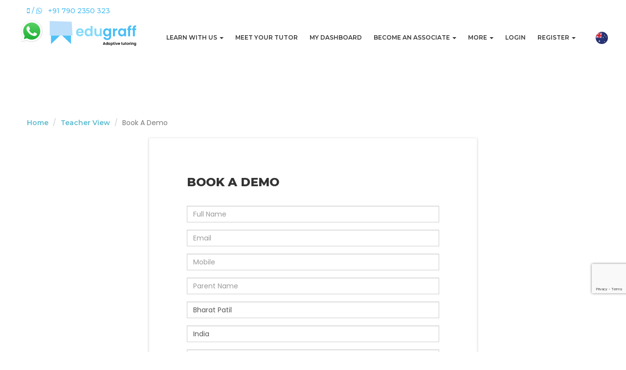

--- FILE ---
content_type: text/html; charset=UTF-8
request_url: https://edugraff.com/bharat-patil/book-demo
body_size: 40143
content:

<!DOCTYPE html>
<html lang="en-US">
<head>
<!-- Google Analytics -->
<script async src="https://www.googletagmanager.com/gtag/js?id=UA-142835350-1"></script>
<script>
window.dataLayer = window.dataLayer || [];
function gtag(){dataLayer.push(arguments);}
gtag('js', new Date());
gtag('config', 'UA-142835350-1');
</script>

<!-- Google tag (gtag.js) -->
<script async src="https://www.googletagmanager.com/gtag/js?id=G-NHHEJ3M1BZ"></script>
<script>
  window.dataLayer = window.dataLayer || [];
  function gtag(){dataLayer.push(arguments);}
  gtag('js', new Date());

  gtag('config', 'G-NHHEJ3M1BZ');
</script>
<!-- End Google Analytics --><!-- Google Tag Manager -->
<script>
(function(w,d,s,l,i){w[l]=w[l]||[];w[l].push({'gtm.start':
new Date().getTime(),event:'gtm.js'});var f=d.getElementsByTagName(s)[0],
j=d.createElement(s),dl=l!='dataLayer'?'&l='+l:'';j.async=true;j.src=
'https://www.googletagmanager.com/gtm.js?id='+i+dl;f.parentNode.insertBefore(j,f);
})(window,document,'script','dataLayer','GTM-M3DNXCS');
</script><!-- End Google Tag Manager -->	 
<meta charset="UTF-8" />
<meta http-equiv="X-UA-Compatible" content="IE=edge">
<meta name="viewport" content="width=device-width, initial-scale=1">
<meta name="csrf-param" content="_csrf">
<meta name="csrf-token" content="67umFT6RBG3WiOPvCW-7S9MgSly2sOs2Sh4jMpd6P9e06NUsWahtKpfCiZdFF_wn4HceDOH-vVMuZmR05g5N5w==">
<title>Teacher Book A Demo</title>
<meta name="robots" content="index,follow">
<meta name="og:title" content="Teacher Book A Demo">
<meta name="og:type" content="website">
<meta name="og:url" content="https://edugraff.com/bharat-patil/book-demo">
<link href="https://edugraff.com/bharat-patil/book-demo" rel="canonical">
<link href="/assets/73b9d88d37721b169ea55fb723dcc526/css/bootstrap.css" rel="stylesheet">
<link href="/assets/fd73b332fea8fa3c89b5d5f5ac516163/css/activeform.min.css" rel="stylesheet">
<link href="/assets/94464a3fb5bd8daabb3aeb2bbefb43d2/css/dependent-dropdown.min.css" rel="stylesheet">
<link href="/assets/6c08083669ef1f3edaa716650f1735ae/css/kv-widgets.min.css" rel="stylesheet">
<link href="/assets/4b29019ceca1ae3738387305b804d828/css/font-awesome.css" rel="stylesheet">
<link href="https://fonts.googleapis.com/css?family=Montserrat:300,400,500,600,700,800" rel="stylesheet">
<link href="https://fonts.googleapis.com/css?family=Poppins:300,400" rel="stylesheet">
<link href="/themes/cultura/css/material-design-iconic-font.min.css" rel="stylesheet">
<link href="/themes/cultura/css/slick.min.css" rel="stylesheet">
<link href="/themes/cultura/css/swiper.min.css" rel="stylesheet">
<link href="/themes/cultura/css/style.css" rel="stylesheet">
<link href="/themes/cultura/css/responsive.css" rel="stylesheet">
<link href="/themes/cultura/css/custom.css" rel="stylesheet">
<link href="/themes/cultura/css/blog.css" rel="stylesheet">
<link href="/themes/cultura/css/lh-slider.css" rel="stylesheet">
<link href="/themes/cultura/css/self-demo.css" rel="stylesheet">
<link href="/themes/cultura/css/progressbar.css" rel="stylesheet">
<link href="/themes/cultura/css/venobox.css" rel="stylesheet">
<link href="/themes/cultura/css/custom-animate.css" rel="stylesheet">
<script>window.depdrop_666a53f4 = {"depends":["lead-user_id","locale"],"placeholder":"- Select Curriculum -","url":"\/edugraff\/teacher\/a\/curriculum-teacher","initialize":true};

window.depdrop_6953e04d = {"depends":["lead-user_id","locale"],"placeholder":"- Select Grade -","url":"\/edugraff\/teacher\/a\/grade-teacher","initialize":true};

window.depdrop_dc5af2f5 = {"depends":["lead-user_id","locale"],"placeholder":"- Select Subject -","url":"\/edugraff\/teacher\/a\/subject-teacher","initialize":true};
</script></head>
<body>
        <!-- Google Tag Manager (noscript) -->
<noscript>
<iframe src="https://www.googletagmanager.com/ns.html?id=GTM-M3DNXCS"
height="0" width="0" style="display:none;visibility:hidden"></iframe>
</noscript>
<!-- End Google Tag Manager (noscript) -->        <!-- Wrapper Start -->
		    <div class="wrapper">
				<!--  Content Starts -->
		     		 	
 	<!--  Header Starts -->
 		        <!-- Header Section Start -->
        <header class="main-header">
                <div class="container">
                    <div class="row">
                        <div class="col-xs-12">
                             <!-- Home address before header -->
                                <div class=" mr-auto float-left teacher-profile">
                                	<ul>
	                               		 	                               			<a href="tel:+91 790 2350 323" class="weight500 logo-blue"><i aria-hidden="true" class="fa fa-mobile"></i> / <i aria-hidden="true" class="fa fa-whatsapp"></i> &nbsp; +91 790 2350 323 </a>
	                               		 	                               	</ul>
                                </div>
                        </div>
                    </div>
                    <!-- /.row -->
                </div>
                <!-- /.container -->
            <div id="active-sticky" class="navgation-bar">
                <div class="container">
                    <div class="row">
                        <div class="col-xs-12 no-padding">
                        		

<div class="navbar-brand mr-auto float-left no-padding mp-5"><a href="https://wa.me/917902350323" target="_blank"><img alt="" src="/themes/cultura/img/socialIcons/whatsapp.png" width="50px" /></a></div>
								<div class="navbar-brand logo mr-auto float-left no-padding">
	                                   			<a href="/"><img src="/themes/cultura/img/logo.svg" alt="Cultura" /></a>
	                                		</div>
                                <!-- Static navbar -->
                                <nav class="mainmenu">
                                	<div class="navbar-header">
                                        <button type="button" class="navbar-toggle" data-toggle="collapse" data-target="#navbar">
                                            <span class="icon-bar"></span>
                                            <span class="icon-bar"></span>
                                            <span class="icon-bar"></span>
                                        </button>
                                    </div>
	                                 <div id="navbar" class="navbar-collapse collapse no-padding nav-hover  mob-ie-nav">
	                                		 <ul class="nav navbar-nav navbar-right">
	                                		 	<li><a href="/auth/user/login">Login</a></li>
	                                    		<li class="dropdown">
													<a class="dropdown-toggle" href="#" data-toggle="dropdown" aria-expanded="true">Register <span class="caret"></span></a>
	                                    			<ul id="" class="dropdown-menu">
														<li><a href="/auth/user/signup">Student</a></li>
														<li><a href="/auth/user/signup?flag=1">Teacher</a></li>
													</ul>
												</li>
		                                    	<li>
		                                    	<!-- <span>Choose another country &nbsp</span> -->
		                                    													<a class="margin-left" href="https://edugraff.com.au" title="Switch To Australia "><img src="/themes/cultura/img/australia.png" class="country-icon" /></a>														                                    	</li>
	                                    	</ul>
	                                		
                                    	<ul id="navbar" class="nav navbar-nav navbar-right nav"><li class="dropdown"><a class="dropdown-toggle" href="#" data-toggle="dropdown">Learn with us <span class="caret"></span></a><ul id="w0" class="dropdown-menu"><li><a class="dropdown-toggle" href="/subjects" tabindex="-1">Subjects</a></li>
<li><a class="dropdown-toggle" href="/course" tabindex="-1">Courses</a></li>
<li><a href="/resources" tabindex="-1">Resources</a></li>
<li><a href="/small-group-sessions" tabindex="-1">Small Group Sessions</a></li></ul></li>
<li><a class="dropdown-toggle" href="/meet-your-tutor">Meet Your Tutor</a></li>
<li><a href="/my-dashboard">My Dashboard</a></li>
<li class="dropdown"><a class="dropdown-toggle" href="#" data-toggle="dropdown">Become An Associate <span class="caret"></span></a><ul id="w1" class="dropdown-menu"><li><a class="dropdown-toggle" href="/become-a-tutor" tabindex="-1">Become a tutor</a></li>
<li><a href="/become-a-partner" tabindex="-1">Become a partner</a></li></ul></li>
<li class="dropdown"><a class="dropdown-toggle" href="#" data-toggle="dropdown">More <span class="caret"></span></a><ul id="w2" class="dropdown-menu"><li><a href="/how-edugraff-works" tabindex="-1">How it works</a></li>
<li><a class="dropdown-toggle" href="/price-enquiry" tabindex="-1">Pricing</a></li>
<li><a href="/faq" tabindex="-1">FAQ</a></li>
<li><a href="/why-whiteboard" tabindex="-1">Why Edugraff whiteboard</a></li>
<li><a class="dropdown-toggle" href="/contact" tabindex="-1">Contact us</a></li>
<li><a class="dropdown-toggle" href="/blog" tabindex="-1">Blogs</a></li></ul></li></ul>                                    </div>
                                    <!--/.nav-collapse -->
                                </nav>
                        </div>
                    </div>
                    <!-- /.row -->
                </div>
                <!-- /.container -->
            </div>
        </header>
        <!-- Header Section End -->	<!--  Header Ends -->
	
	<!--  Content Starts -->
	<div class="section-padding">
	 	<div id="w3">

</div>
<!-- Book a demo section start -->
		<section class="register-area white-bg">
			<div class="container">
				<nav aria-label="breadcrumb">
     					<div class="row mb-20">
	<div class="col-md-6">
		<ol class="breadcrumb"><li><a href="/">Home</a></li>
<li><a href="/teacher/bharat-patil">Teacher View</a></li>
<li class="active">Book A Demo</li>
</ol>	</div>
</div>      				</nav>
				<div class="row">
					<div class="col-xs-12 col-sm-8 col-md-7 col-text-center">
						<div class="enter-box submit-box"">
							<h3 class="mb-35">Book a demo</h3>
							
							<div id="signup-form-pjax" data-pjax-container="" data-pjax-timeout="1000" data-pjax-scrollto><form id="signup-form" class="form-vertical" action="/bharat-patil/book-demo" method="post">
<input type="hidden" name="_csrf" value="67umFT6RBG3WiOPvCW-7S9MgSly2sOs2Sh4jMpd6P9e06NUsWahtKpfCiZdFF_wn4HceDOH-vVMuZmR05g5N5w==">								<div class="form-group highlight-addon field-first_name required">


<input type="text" id="first_name" class="form-control" name="Lead[name]" title="First Name" placeholder="Full Name" aria-required="true">

<div class="help-block"></div>

</div>            					<div class="form-group highlight-addon field-email">


<input type="text" id="email" class="form-control" name="Lead[email]" title="Email" placeholder="Email">

<div class="help-block"></div>

</div>            					<div class="form-group highlight-addon field-mobile required">


<input type="text" id="mobile" class="form-control" name="Lead[mobile]" title="Mobile" placeholder="Mobile" aria-required="true">

<div class="help-block"></div>

</div>            					<div class="form-group highlight-addon field-parent_name">


<input type="text" id="parent_name" class="form-control" name="Lead[parent_name]" title="Parent Name" placeholder="Parent Name">

<div class="help-block"></div>

</div>            					<div class="form-group highlight-addon field-lead-user_id">


<select id="lead-user_id" class="form-control" name="Lead[user_id]" title="Teacher">
<option value="256" selected>Bharat Patil</option>
</select>

<div class="help-block"></div>

</div>            					<div class="form-group highlight-addon field-locale">


<select id="locale" class="form-control" name="Lead[locale]" title="locale">
<option value="en-IN">India</option>
</select>

<div class="help-block"></div>

</div>            					<div class="form-group highlight-addon field-lead-timezone">


<select id="lead-timezone" class="form-control" name="Lead[timezone]" title="where do you live?">
<option value="">- Select Timezone -</option>
<option value="Asia/Kolkata">Asia/Kolkata</option>
<option value="Australia/Adelaide">Australia/Adelaide</option>
<option value="Australia/Brisbane">Australia/Brisbane</option>
<option value="Australia/Canberra">Australia/Canberra</option>
<option value="Australia/Darwin">Australia/Darwin</option>
<option value="Australia/Eucla">Australia/Eucla</option>
<option value="Australia/Sydney">Australia/Sydney</option>
<option value="Australia/Perth">Australia/Perth</option>
<option value="Australia/Lord_Howe">Australia/Lord_Howe</option>
<option value="Australia/Broken_Hill">Australia/Broken_Hill</option>
<option value="Australia/Currie">Australia/Currie</option>
<option value="Australia/Hobart">Australia/Hobart</option>
<option value="Australia/Lindeman">Australia/Lindeman</option>
<option value="Australia/Melbourne">Australia/Melbourne</option>
<option value="Africa/Abidjan">Africa/Abidjan</option>
<option value="Africa/Accra">Africa/Accra</option>
<option value="Africa/Addis_Ababa">Africa/Addis_Ababa</option>
<option value="Africa/Brazzaville">Africa/Brazzaville</option>
<option value="Africa/Cairo">Africa/Cairo</option>
<option value="Africa/Casablanca">Africa/Casablanca</option>
<option value="Africa/Dakar">Africa/Dakar</option>
<option value="Africa/Dar_es_Salaam">Africa/Dar_es_Salaam</option>
<option value="Africa/Gaborone">Africa/Gaborone</option>
<option value="Africa/Harare">Africa/Harare</option>
<option value="Africa/Johannesburg">Africa/Johannesburg</option>
<option value="Africa/Juba">Africa/Juba</option>
<option value="Africa/Kampala">Africa/Kampala</option>
<option value="Africa/Kigali">Africa/Kigali</option>
<option value="Africa/Lagos">Africa/Lagos</option>
<option value="Africa/Lome">Africa/Lome</option>
<option value="Africa/Lubumbashi">Africa/Lubumbashi</option>
<option value="Africa/Mogadishu">Africa/Mogadishu</option>
<option value="Africa/Monrovia">Africa/Monrovia</option>
<option value="Africa/Nairobi">Africa/Nairobi</option>
<option value="Africa/Ndjamena">Africa/Ndjamena</option>
<option value="Africa/Ouagadougou">Africa/Ouagadougou</option>
<option value="Africa/Tunis">Africa/Tunis</option>
<option value="Africa/Windhoek">Africa/Windhoek</option>
<option value="America/Adak">America/Adak</option>
<option value="America/Anchorage">America/Anchorage</option>
<option value="America/Anguilla">America/Anguilla</option>
<option value="America/Antigua">America/Antigua</option>
<option value="America/Araguaina">America/Araguaina</option>
<option value="America/Argentina/Buenos_Aires">America/Argentina/Buenos_Aires</option>
<option value="America/Argentina/Cordoba">America/Argentina/Cordoba</option>
<option value="America/Argentina/Jujuy">America/Argentina/Jujuy</option>
<option value="America/Argentina/La_Rioja">America/Argentina/La_Rioja</option>
<option value="America/Argentina/Mendoza">America/Argentina/Mendoza</option>
<option value="America/Argentina/Rio_Gallegos">America/Argentina/Rio_Gallegos</option>
<option value="America/Argentina/Salta">America/Argentina/Salta</option>
<option value="America/Argentina/San_Juan">America/Argentina/San_Juan</option>
<option value="America/Argentina/San_Luis">America/Argentina/San_Luis</option>
<option value="America/Argentina/Tucuman">America/Argentina/Tucuman</option>
<option value="America/Argentina/Ushuaia">America/Argentina/Ushuaia</option>
<option value="America/Aruba">America/Aruba</option>
<option value="America/Asuncion">America/Asuncion</option>
<option value="America/Atikokan">America/Atikokan</option>
<option value="America/Bahia">America/Bahia</option>
<option value="America/Bahia_Banderas">America/Bahia_Banderas</option>
<option value="America/Barbados">America/Barbados</option>
<option value="America/Belem">America/Belem</option>
<option value="America/Belize">America/Belize</option>
<option value="America/Blanc-Sablon">America/Blanc-Sablon</option>
<option value="America/Boa_Vista">America/Boa_Vista</option>
<option value="America/Bogota">America/Bogota</option>
<option value="America/Boise">America/Boise</option>
<option value="America/Cambridge_Bay">America/Cambridge_Bay</option>
<option value="America/Campo_Grande">America/Campo_Grande</option>
<option value="America/Cancun">America/Cancun</option>
<option value="America/Caracas">America/Caracas</option>
<option value="America/Cayenne">America/Cayenne</option>
<option value="America/Cayman">America/Cayman</option>
<option value="America/Chicago">America/Chicago</option>
<option value="America/Chihuahua">America/Chihuahua</option>
<option value="America/Creston">America/Creston</option>
<option value="America/Cuiaba">America/Cuiaba</option>
<option value="America/Curacao">America/Curacao</option>
<option value="America/Danmarkshavn">America/Danmarkshavn</option>
<option value="America/Dawson">America/Dawson</option>
<option value="America/Dawson_Creek">America/Dawson_Creek</option>
<option value="America/Guayaquil">America/Guayaquil</option>
<option value="America/Guyana">America/Guyana</option>
<option value="America/Halifax">America/Halifax</option>
<option value="America/Havana">America/Havana</option>
<option value="America/Hermosillo">America/Hermosillo</option>
<option value="America/Los_Angeles">America/Los_Angeles</option>
<option value="America/Mexico_City">America/Mexico_City</option>
<option value="America/New_York">America/New_York</option>
<option value="America/Whitehorse">America/Whitehorse</option>
<option value="Asia/Bahrain">Asia/Bahrain</option>
<option value="Asia/Bangkok">Asia/Bangkok</option>
<option value="Asia/Barnaul">Asia/Barnaul</option>
<option value="Asia/Beirut">Asia/Beirut</option>
<option value="Asia/Bishkek">Asia/Bishkek</option>
<option value="Asia/Brunei">Asia/Brunei</option>
<option value="Asia/Chita">Asia/Chita</option>
<option value="Asia/Choibalsan">Asia/Choibalsan</option>
<option value="Asia/Colombo">Asia/Colombo</option>
<option value="Asia/Damascus">Asia/Damascus</option>
<option value="Asia/Dhaka">Asia/Dhaka</option>
<option value="Asia/Dubai">Asia/Dubai</option>
<option value="Asia/Dushanbe">Asia/Dushanbe</option>
<option value="Asia/Famagusta">Asia/Famagusta</option>
<option value="Asia/Gaza">Asia/Gaza</option>
<option value="Asia/Hebron">Asia/Hebron</option>
<option value="Asia/Ho_Chi_Minh">Asia/Ho_Chi_Minh</option>
<option value="Asia/Hong_Kong">Asia/Hong_Kong</option>
<option value="Asia/Hovd">Asia/Hovd</option>
<option value="Asia/Irkutsk">Asia/Irkutsk</option>
<option value="Asia/Jakarta">Asia/Jakarta</option>
<option value="Asia/Jayapura">Asia/Jayapura</option>
<option value="Asia/Jerusalem">Asia/Jerusalem</option>
<option value="Asia/Kabul">Asia/Kabul</option>
<option value="Asia/Kamchatka">Asia/Kamchatka</option>
<option value="Asia/Karachi">Asia/Karachi</option>
<option value="Asia/Kathmandu">Asia/Kathmandu</option>
<option value="Asia/Khandyga">Asia/Khandyga</option>
<option value="Asia/Krasnoyarsk">Asia/Krasnoyarsk</option>
<option value="Asia/Kuala_Lumpur">Asia/Kuala_Lumpur</option>
<option value="Asia/Kuching">Asia/Kuching</option>
<option value="Asia/Kuwait">Asia/Kuwait</option>
<option value="Asia/Macau">Asia/Macau</option>
<option value="Asia/Magadan">Asia/Magadan</option>
<option value="Asia/Makassar">Asia/Makassar</option>
<option value="Asia/Manila">Asia/Manila</option>
<option value="Asia/Nicosia">Asia/Nicosia</option>
<option value="Asia/Omsk">Asia/Omsk</option>
<option value="Asia/Oral">Asia/Oral</option>
<option value="Asia/Qatar">Asia/Qatar</option>
<option value="Asia/Riyadh">Asia/Riyadh</option>
<option value="Asia/Singapore">Asia/Singapore</option>
<option value="Asia/Tokyo">Asia/Tokyo</option>
<option value="Atlantic/Cape_Verde">Atlantic/Cape_Verde</option>
<option value="Canada/Atlantic">Canada/Atlantic</option>
<option value="Canada/Central">Canada/Central</option>
<option value="Canada/Eastern">Canada/Eastern</option>
<option value="Canada/Mountain">Canada/Mountain</option>
<option value="Canada/Newfoundland">Canada/Newfoundland</option>
<option value="Canada/Pacific">Canada/Pacific</option>
<option value="Europe/Amsterdam">Europe/Amsterdam</option>
<option value="Europe/Berlin">Europe/Berlin</option>
<option value="Europe/Brussels">Europe/Brussels</option>
<option value="Europe/Bucharest">Europe/Bucharest</option>
<option value="Europe/Budapest">Europe/Budapest</option>
<option value="Europe/Copenhagen">Europe/Copenhagen</option>
<option value="Europe/Dublin">Europe/Dublin</option>
<option value="Europe/Lisbon">Europe/Lisbon</option>
<option value="Europe/London">Europe/London</option>
<option value="Europe/Madrid">Europe/Madrid</option>
<option value="Europe/Moscow">Europe/Moscow</option>
<option value="Europe/Oslo">Europe/Oslo</option>
<option value="Europe/Paris">Europe/Paris</option>
<option value="Europe/Rome">Europe/Rome</option>
<option value="Europe/Stockholm">Europe/Stockholm</option>
<option value="Europe/Vienna">Europe/Vienna</option>
<option value="Europe/Warsaw">Europe/Warsaw</option>
<option value="Europe/Zurich">Europe/Zurich</option>
<option value="Pacific/Auckland">Pacific/Auckland</option>
<option value="Pacific/Chatham">Pacific/Chatham</option>
<option value="Pacific/Fakaofo">Pacific/Fakaofo</option>
<option value="Pacific/Rarotonga">Pacific/Rarotonga</option>
<option value="Pacific/niue">Pacific/niue</option>
</select>

<div class="help-block"></div>

</div>            					<div class="form-group highlight-addon field-lead-curriculum">


<select id="lead-curriculum" class="form-control" name="Lead[curriculum]" data-krajee-depdrop="depdrop_666a53f4">
<option value=""></option>
</select>

<div class="help-block"></div>

</div>            					<div class="form-group highlight-addon field-lead-grade">


<select id="lead-grade" class="form-control" name="Lead[grade]" data-krajee-depdrop="depdrop_6953e04d">
<option value=""></option>
</select>

<div class="help-block"></div>

</div>            					<div class="form-group highlight-addon field-lead-subject">


<select id="lead-subject" class="form-control" name="Lead[subject]" data-krajee-depdrop="depdrop_dc5af2f5">
<option value=""></option>
</select>

<div class="help-block"></div>

</div>            					<div class="form-group highlight-addon field-contact_message">


<textarea id="contact_message" class="form-control" name="Lead[message]" rows="2" title="Message" placeholder="Mention Specific requirements. Why do you seek a tutor?"></textarea>

<div class="help-block"></div>

</div>            					<div class="form-group highlight-addon field-teacher_book_demo_form_captcha">


<input type="hidden" id="teacher_book_demo_form_captcha" class="form-control" name="Lead[reCaptcha]">

<div class="help-block"></div>

</div>								<button type="submit" class="btn submit-btn">Send Request</button>							</form></div>
						</div>
					</div>
				</div>
			</div>
		</section>
<!-- Book a demo section end -->
	</div>
	
	<!--  Wrong System Time Warning Starts -->
    	<div id="snackbar">Please correct your system time.</div>
    <!--  Wrong System Time Warning End -->
    
    <!--  Header Ends -->
            
    
    <!--  Footer Starts -->
    	   
        <!-- Footer Section Start -->
        <footer class="bg-color-5 footer">
            <div class="footer-widget-area pb-100">
                <div class="container">
                                	<div class="row">
											</div>
					                    <div class="row">
                     <!-- Logo and Address -->
                     

<p>&nbsp;</p>

<p><img alt="Edugraff Logo" src="[data-uri]" style="height: 101px; width: 300px;" />&nbsp; &nbsp; &nbsp;&nbsp;</p>

<div class="col-xs-12 col-sm-6 col-md-3 mobi-mb-50 tab-mb-50">
<div class="footer-widget address">
<ul>
	<li><span>Phone:</span><a href="tel:+91 790 2350 323" rel="noopener noreferrer">&nbsp;+91&nbsp;790 2350 323</a></li>
	<li><span>Email:</span><a href="mailto:info@edugraff.com" rel="noopener noreferrer" target="_blank">&nbsp;info@edugraff.com</a></li>
<br/>
<br/>
<div class="footer-widget links">
<li><span><a data-pjax="0" href="/online-igcse-tuition">Online IGCSE Tuition</a></span></li>
<li><span><a data-pjax="0" href="/icse-tuition-online">ICSE Tuition Online</a></span></li>
<li><span><a data-pjax="0" href="/cbse-online-training">CBSE Online Training</a></span></li>
<li><span><a data-pjax="0" href="/online-ib-tuition">Online IB Tuition</a></span></li>
</div>
</ul>
</div>
</div>
                        <!-- /.Widget end -->
                      
                        <div class="col-xs-12 col-sm-6 col-md-4 mobi-mb-50 tab-mb-50">
                            <div class="footer-widget links">
                                <div class="title mb-40">
                                    <h4 class="text-capitalize">User <span class="theme-color">Links</span></h4>
                                    <div class="horizontal-line">
                                        <hr class="top">
                                        <hr class="bottom">
                                    </div>
                                </div>
                                                                <ul class="pull-left">
                                    <li><a href="/about-us">About Us</a></li>
                                    <li><a href="/how-edugraff-works">How It Works</a></li>
                                    <li><a href="/subjects">Subjects</a></li>
                                    <li><a href="/course">Courses</a></li>
                                    <li><a href="/resources">Resources</a></li>
  									<li><a href="/payment-terms-and-refund-policy">Refund Policy</a></li>
  									  
	                                  <li><a href="/become-a-tutor">Become A Tutor</a></li>  
	                                  <li><a href="/become-a-partner">Become A Partner</a></li>
                                </ul>
                                <ul>
                                   
                                    <li><a href="/price-enquiry">Price Enquiry</a></li>
                                    <li><a href="/contact">Contact Us</a></li>
  									<li><a href="/faq">FAQs</a></li> 
  									<li><a href="/why-whiteboard">Why Edugraff Whiteboard</a></li> 
                                    <li><a href="/terms-and-conditions-of-access-or-use">Terms and Conditions</a></li>
  								 	<li><a href="/privacy-policy">Privacy Policy</a></li>
  								 	<li><a href="/small-group-sessions">Small Group Sessions</a></li>
  								 	<li><a href="/my-dashboard">My Dashboard</a></li>
                                </ul>
                                                            </div>
                        </div>
                        <!-- /.Widget end -->
                        
                      
		<div class="col-xs-12 col-sm-6 col-md-3 mobi-mb-50">
                            <div class="footer-widget recent-course ">
                                <div class="title mb-40">
                                    <h4 class="text-capitalize"><span class="theme-color"><a class="weight-normal" href="/blog" target="_blank" data-pjax="0">Blogs</a></span></h4>
                                    <div class="horizontal-line">
                                        <hr class="top">
                                        <hr class="bottom">
                                    </div>
                                </div>
                                <ul>
                                                                         <li>
                                        <div class="pull-left" href="#">
	                                        	                                        	<a href="/blog/57-conquering-exam-anxiety-student-guide"><img class="home-footer-blog-img" src="https://edugraff.com/themes/cultura/img/blog/blogPost/thumb_57.png" alt="Conquering Exam Anxiety: A Comprehensive Guide"></a>					   							
                                        </div>
                                        <div class="headline pl-15">
                                            <a href="#">
                                                <h5 class="mb-5 text-capitalize">
                                                 	<a href="/blog/57-conquering-exam-anxiety-student-guide">Conquering Exam Anxiety: A Com...</a>                                                </h5>
                                            </a>
                                        </div>
                                        </li>
                                                                         <li>
                                        <div class="pull-left" href="#">
	                                        	                                        	<a href="/blog/54-become-a-tutoring-partner-with-edugraff"><img class="home-footer-blog-img" src="https://edugraff.com/themes/cultura/img/blog/blogPost/thumb_54.jpg" alt="Become a tutoring partner with Edugraff"></a>					   							
                                        </div>
                                        <div class="headline pl-15">
                                            <a href="#">
                                                <h5 class="mb-5 text-capitalize">
                                                 	<a href="/blog/54-become-a-tutoring-partner-with-edugraff">Become a tutoring partner with...</a>                                                </h5>
                                            </a>
                                        </div>
                                        </li>
                                                                    </ul>
                            </div>
        </div>
                       
                                           <!-- /.Widget end -->
                       
                       

<div class="col-xs-12 col-sm-6 col-md-2">
<div class="footer-widget gallery">
<div class="title mb-40">
<h4 class="text-capitalize"><a class="weight-normal" data-pjax="0" target="_blank" href="/subjects">Subjects</a></h4>

<div class="horizontal-line">
<hr class="top" />
<hr class="bottom" /></div>
</div>

<ul>
	<li><a class="venobox overlay overlay-2" data-gall="FGallery" data-pjax="0" href="/subject/maths"><img alt="Gallery Image" class="img-60" src="/themes/cultura/img/course/subjects/mathematics.jpg" /></a></li>
	<li><a class="venobox overlay overlay-2" data-gall="FGallery" data-pjax="0" href="/subject/science"><img alt="Gallery Image" class="img-60" src="/themes/cultura/img/course/subjects/science.jpg" /></a></li>
	<li><a class="venobox overlay overlay-2" data-gall="FGallery" data-pjax="0" href="/subject/physics"><img alt="Gallery Image" class="img-60" src="/themes/cultura/img/course/subjects/physics.jpg" /></a></li>
	<li><a class="venobox overlay overlay-2" data-gall="FGallery" data-pjax="0" href="/subject/chemistry"><img alt="Gallery Image" class="img-60" src="/themes/cultura/img/course/subjects/chemistry.jpg" /></a></li>
	<li><a class="venobox overlay overlay-2" data-gall="FGallery" data-pjax="0" href="/subject/computer-science"><img alt="Gallery Image" class="img-60" src="/themes/cultura/img/course/subjects/ComputerScience_IND.jpg" /></a></li>
	<li><a class="venobox overlay overlay-2" data-gall="FGallery" data-pjax="0" href="/subject/accounting"><img alt="Gallery Image" class="img-60" src="/themes/cultura/img/course/subjects/Accounting_IND.jpg" /></a></li>
	<li><a class="venobox overlay overlay-2" data-gall="FGallery" data-pjax="0" href="/subject/biology"><img alt="Gallery Image" class="img-60" src="/themes/cultura/img/course/subjects/Biology_IND.jpg" /></a></li>
	<li><a class="venobox overlay overlay-2" data-gall="FGallery" data-pjax="0" href="/subject/english"><img alt="Gallery Image" class="img-60" src="/themes/cultura/img/course/subjects/English_IND.jpg" /></a></li>
</ul>
</div>
</div>
                        <!-- /.Widget end -->
                        
                    </div>
                    
                    <div>
						
														<span>Choose another country &nbsp</span>
							<a class="btn btn-1" href="https://edugraff.com.au">Australia</a>											</div>
                    <!-- /.row -->
                </div>
                <!-- /.container -->
            </div>
            <!-- /.Widget Area End -->
            <div class="divide">
                <div class="container">
                    <hr class="line" />
                </div>
            </div>
            <!-- /.Divede Line -->
            <div class="copyright">
                <div class="container">
                  <div class="row">
                    <div class="col-xs-12 col-sm-8 col-md-11 col-text-center">
                        <div class="col-xs-12 col-sm-6">
                            <div class="left">
                                <p>Copyright &copy; 2026 <a href="#">Edugraff</a>.</p>
                            </div>
                        </div>
                       		<!-- Place any social media link here -->
                      		    
 
    
<div class="col-xs-12 col-sm-6"><div class="social-icon text-right"><a href="https://www.facebook.com/Edugraff.tutoring/" target="_blank"><img src="/themes/cultura/img/socialIcons/facebook.png" width="40px" alt=""></a><a href="https://www.instagram.com/edugraff.live_tutoring/" target="_blank"><img src="/themes/cultura/img/socialIcons/instagram.png" width="40px" alt=""></a><a href="https://www.linkedin.com/company/edugraff-live-tutoring" target="_blank"><img src="/themes/cultura/img/socialIcons/linkedin.png" width="40px" alt=""></a><a href="https://in.pinterest.com/edugraffindia/" target="_blank"><img src="/themes/cultura/img/socialIcons/pinterest.png" width="40px" alt=""></a><a href="https://www.youtube.com/channel/UCbgt3JP9BV6rdtGZZzekI3Q" target="_blank"><img src="/themes/cultura/img/socialIcons/youtube.png" width="40px" alt=""></a></div></div>                        </div>
                    </div> 
                </div>
            </div>
        </footer>
        <!-- Footer Section End -->    <!--  Footer Ends -->
    
		     	
		     	<!--  Content Ends -->
			</div>
		<!-- Wrapper End -->
	<script src="//www.google.com/recaptcha/api.js?render=6LfSVv4ZAAAAAKA-oz6gUkhMF0Y8nN-aK9Iu8Pxc"></script>
<script src="/assets/44629d8077537eb1a686538fae8f318f/jquery.js"></script>
<script src="/assets/982ed62fdbe206895db137c34b466e75/yii.js"></script>
<script src="/assets/982ed62fdbe206895db137c34b466e75/yii.activeForm.js"></script>
<script src="/assets/73b9d88d37721b169ea55fb723dcc526/js/bootstrap.js"></script>
<script src="/assets/fd73b332fea8fa3c89b5d5f5ac516163/js/activeform.min.js"></script>
<script src="/assets/982ed62fdbe206895db137c34b466e75/yii.validation.js"></script>
<script src="/assets/94464a3fb5bd8daabb3aeb2bbefb43d2/js/dependent-dropdown.min.js"></script>
<script src="/assets/d2c338d3dd8de650e80498ab1ce38aa0/js/depdrop.min.js"></script>
<script src="/assets/6c08083669ef1f3edaa716650f1735ae/js/kv-widgets.min.js"></script>
<script src="/assets/2d490a58aeab2ac194b0831a7e557fac/jquery.pjax.js"></script>
<script src="/assets/aac37a4e075e892bb19c843d6877870e/jquery.inputmask.bundle.js"></script>
<script src="/themes/cultura/js/isotope.pkgd.min.js"></script>
<script src="/themes/cultura/js/swiper.min.js"></script>
<script src="/themes/cultura/js/slick.min.js"></script>
<script src="/themes/cultura/js/plugins.js"></script>
<script src="/themes/cultura/js/main.js"></script>
<script src="/themes/cultura/js/moment.min.js"></script>
<script src="/themes/cultura/js/moment-timezone-with-data.js"></script>
<script src="/themes/cultura/js/custom.js"></script>
<script src="https://cdnjs.cloudflare.com/ajax/libs/waypoints/4.0.1/jquery.waypoints.js"></script>
<script src="/themes/cultura/js/modernizr-2.8.3.min.js"></script>
<script src="/themes/cultura/js/progressbar.js"></script>
<script src="/themes/cultura/js/home.js"></script>
<script>jQuery(function ($) {
var $el=jQuery("#signup-form .kv-hint-special");if($el.length){$el.each(function(){$(this).activeFieldHint()});}
if (jQuery('#lead-curriculum').data('depdrop')) { jQuery('#lead-curriculum').depdrop('destroy'); }
jQuery('#lead-curriculum').depdrop(depdrop_666a53f4);

if (jQuery('#lead-grade').data('depdrop')) { jQuery('#lead-grade').depdrop('destroy'); }
jQuery('#lead-grade').depdrop(depdrop_6953e04d);

if (jQuery('#lead-subject').data('depdrop')) { jQuery('#lead-subject').depdrop('destroy'); }
jQuery('#lead-subject').depdrop(depdrop_dc5af2f5);


grecaptcha.ready(function() {
        		resetRecaptcha("teacher_book_demo_form_captcha");
        		
});
    window.resetRecaptcha = function(captchaId){
       	grecaptcha.execute("6LfSVv4ZAAAAAKA-oz6gUkhMF0Y8nN-aK9Iu8Pxc", {action: "index"}).then(function(token) {
	        jQuery("#" + captchaId).val(token);
	      	const jsCallback = "";
       		 if (jsCallback) {
       		     eval("(" + jsCallback + ")(token)");
       		 } 		
	       
   		 });
        
    }
jQuery('#signup-form').yiiActiveForm([{"id":"first_name","name":"name","container":".field-first_name","input":"#first_name","validate":function (attribute, value, messages, deferred, $form) {yii.validation.required(value, messages, {"message":"Name cannot be blank."});yii.validation.string(value, messages, {"message":"Name must be a string.","max":255,"tooLong":"Name should contain at most 255 characters.","skipOnEmpty":1});}},{"id":"email","name":"email","container":".field-email","input":"#email","validate":function (attribute, value, messages, deferred, $form) {yii.validation.email(value, messages, {"pattern":/^[a-zA-Z0-9!#$%&'*+\/=?^_`{|}~-]+(?:\.[a-zA-Z0-9!#$%&'*+\/=?^_`{|}~-]+)*@(?:[a-zA-Z0-9](?:[a-zA-Z0-9-]*[a-zA-Z0-9])?\.)+[a-zA-Z0-9](?:[a-zA-Z0-9-]*[a-zA-Z0-9])?$/,"fullPattern":/^[^@]*<[a-zA-Z0-9!#$%&'*+\/=?^_`{|}~-]+(?:\.[a-zA-Z0-9!#$%&'*+\/=?^_`{|}~-]+)*@(?:[a-zA-Z0-9](?:[a-zA-Z0-9-]*[a-zA-Z0-9])?\.)+[a-zA-Z0-9](?:[a-zA-Z0-9-]*[a-zA-Z0-9])?>$/,"allowName":false,"message":"Email is not a valid email address.","enableIDN":false,"skipOnEmpty":1});yii.validation.string(value, messages, {"message":"Email must be a string.","max":255,"tooLong":"Email should contain at most 255 characters.","skipOnEmpty":1});}},{"id":"mobile","name":"mobile","container":".field-mobile","input":"#mobile","validate":function (attribute, value, messages, deferred, $form) {yii.validation.required(value, messages, {"message":"Mobile cannot be blank."});yii.validation.regularExpression(value, messages, {"pattern":/^(\+\d{1,3}[- ]?)?\d{10}$/,"not":false,"message":"Mobile number must be in +xx xxxxxxxxxx \/ xxxxxxxxxx format","skipOnEmpty":1});yii.validation.string(value, messages, {"message":"Mobile must be a string.","max":32,"tooLong":"Mobile should contain at most 32 characters.","skipOnEmpty":1});}},{"id":"parent_name","name":"parent_name","container":".field-parent_name","input":"#parent_name","validate":function (attribute, value, messages, deferred, $form) {yii.validation.string(value, messages, {"message":"Parent Name must be a string.","max":255,"tooLong":"Parent Name should contain at most 255 characters.","skipOnEmpty":1});}},{"id":"lead-user_id","name":"user_id","container":".field-lead-user_id","input":"#lead-user_id","validate":function (attribute, value, messages, deferred, $form) {yii.validation.number(value, messages, {"pattern":/^[+-]?\d+$/,"message":"User ID must be an integer.","skipOnEmpty":1});}},{"id":"locale","name":"locale","container":".field-locale","input":"#locale","validate":function (attribute, value, messages, deferred, $form) {yii.validation.string(value, messages, {"message":"Locale must be a string.","max":10,"tooLong":"Locale should contain at most 10 characters.","skipOnEmpty":1});}},{"id":"lead-timezone","name":"timezone","container":".field-lead-timezone","input":"#lead-timezone","validate":function (attribute, value, messages, deferred, $form) {yii.validation.string(value, messages, {"message":"Timezone must be a string.","max":60,"tooLong":"Timezone should contain at most 60 characters.","skipOnEmpty":1});}},{"id":"lead-curriculum","name":"curriculum","container":".field-lead-curriculum","input":"#lead-curriculum","validate":function (attribute, value, messages, deferred, $form) {yii.validation.number(value, messages, {"pattern":/^[+-]?\d+$/,"message":"Curriculum must be an integer.","skipOnEmpty":1});}},{"id":"lead-grade","name":"grade","container":".field-lead-grade","input":"#lead-grade","validate":function (attribute, value, messages, deferred, $form) {yii.validation.number(value, messages, {"pattern":/^[+-]?\d+$/,"message":"Grade must be an integer.","skipOnEmpty":1});}},{"id":"lead-subject","name":"subject","container":".field-lead-subject","input":"#lead-subject","validate":function (attribute, value, messages, deferred, $form) {yii.validation.number(value, messages, {"pattern":/^[+-]?\d+$/,"message":"Subject must be an integer.","skipOnEmpty":1});}},{"id":"contact_message","name":"message","container":".field-contact_message","input":"#contact_message","validate":function (attribute, value, messages, deferred, $form) {yii.validation.string(value, messages, {"message":"Message must be a string.","max":1000,"tooLong":"Message should contain at most 1,000 characters.","skipOnEmpty":1});}}], []);
jQuery(document).pjax("#signup-form-pjax a", {"push":false,"replace":false,"timeout":1000,"scrollTo":true,"container":"#signup-form-pjax"});
jQuery(document).off("submit", "#signup-form-pjax form[data-pjax]").on("submit", "#signup-form-pjax form[data-pjax]", function (event) {jQuery.pjax.submit(event, {"push":false,"replace":false,"timeout":1000,"scrollTo":true,"container":"#signup-form-pjax"});});
jQuery('#signup-form-pjax')
				.on('pjax:timeout', function(e){e.preventDefault()})
				.on('pjax:send',
						function(){jQuery('#signup-form-pjax').addClass('pjax-loading')})
						.off('pjax:complete.67f8ffe6')
						.on('pjax:complete.67f8ffe6',
								function(){
									jQuery('#signup-form-pjax').removeClass('pjax-loading');
								}
		);

		$('#signup-form').on('beforeSubmit', function (e) {
    		$('.submit-btn').attr('disabled', true);
    		return true;
		});
	

		$(document).ready(function() {
		  	var Tawk_API=Tawk_API||{}, Tawk_LoadStart=new Date();
			(function(){
			var s1=document.createElement('script'),s0=document.getElementsByTagName('script')[0];
			s1.async=true;
			s1.src='https://embed.tawk.to/5c47ec7151410568a107e786/default';
			s1.charset='UTF-8';
			s1.setAttribute('crossorigin','*');
			s0.parentNode.insertBefore(s1,s0);
})();
		});
	

		$(document).ready(function(){
			var serverTime = "" + 1768587647;
			var clientTime = Date.now()/1000;
				
			if (Math.abs(serverTime - clientTime) > 180){
				var  systemTimeWarning = document.getElementById("snackbar");
			    systemTimeWarning.className = "show";
			    setTimeout(function(){ 
						systemTimeWarning.className = systemTimeWarning.className.replace("show", ""); 
				}, 5000); 
			}
		});


				/* $(document).ajaxStart(function(e) {
				
  					jQuery('body').addClass('ajax-loading');
				});
				$(document).ajaxComplete(function() {
  					jQuery('body').removeClass('ajax-loading');
				}); */
				
				
			
		;
});</script>	</body>
</html>


--- FILE ---
content_type: text/html; charset=utf-8
request_url: https://www.google.com/recaptcha/api2/anchor?ar=1&k=6LfSVv4ZAAAAAKA-oz6gUkhMF0Y8nN-aK9Iu8Pxc&co=aHR0cHM6Ly9lZHVncmFmZi5jb206NDQz&hl=en&v=PoyoqOPhxBO7pBk68S4YbpHZ&size=invisible&anchor-ms=20000&execute-ms=30000&cb=b51fttbh7h89
body_size: 48637
content:
<!DOCTYPE HTML><html dir="ltr" lang="en"><head><meta http-equiv="Content-Type" content="text/html; charset=UTF-8">
<meta http-equiv="X-UA-Compatible" content="IE=edge">
<title>reCAPTCHA</title>
<style type="text/css">
/* cyrillic-ext */
@font-face {
  font-family: 'Roboto';
  font-style: normal;
  font-weight: 400;
  font-stretch: 100%;
  src: url(//fonts.gstatic.com/s/roboto/v48/KFO7CnqEu92Fr1ME7kSn66aGLdTylUAMa3GUBHMdazTgWw.woff2) format('woff2');
  unicode-range: U+0460-052F, U+1C80-1C8A, U+20B4, U+2DE0-2DFF, U+A640-A69F, U+FE2E-FE2F;
}
/* cyrillic */
@font-face {
  font-family: 'Roboto';
  font-style: normal;
  font-weight: 400;
  font-stretch: 100%;
  src: url(//fonts.gstatic.com/s/roboto/v48/KFO7CnqEu92Fr1ME7kSn66aGLdTylUAMa3iUBHMdazTgWw.woff2) format('woff2');
  unicode-range: U+0301, U+0400-045F, U+0490-0491, U+04B0-04B1, U+2116;
}
/* greek-ext */
@font-face {
  font-family: 'Roboto';
  font-style: normal;
  font-weight: 400;
  font-stretch: 100%;
  src: url(//fonts.gstatic.com/s/roboto/v48/KFO7CnqEu92Fr1ME7kSn66aGLdTylUAMa3CUBHMdazTgWw.woff2) format('woff2');
  unicode-range: U+1F00-1FFF;
}
/* greek */
@font-face {
  font-family: 'Roboto';
  font-style: normal;
  font-weight: 400;
  font-stretch: 100%;
  src: url(//fonts.gstatic.com/s/roboto/v48/KFO7CnqEu92Fr1ME7kSn66aGLdTylUAMa3-UBHMdazTgWw.woff2) format('woff2');
  unicode-range: U+0370-0377, U+037A-037F, U+0384-038A, U+038C, U+038E-03A1, U+03A3-03FF;
}
/* math */
@font-face {
  font-family: 'Roboto';
  font-style: normal;
  font-weight: 400;
  font-stretch: 100%;
  src: url(//fonts.gstatic.com/s/roboto/v48/KFO7CnqEu92Fr1ME7kSn66aGLdTylUAMawCUBHMdazTgWw.woff2) format('woff2');
  unicode-range: U+0302-0303, U+0305, U+0307-0308, U+0310, U+0312, U+0315, U+031A, U+0326-0327, U+032C, U+032F-0330, U+0332-0333, U+0338, U+033A, U+0346, U+034D, U+0391-03A1, U+03A3-03A9, U+03B1-03C9, U+03D1, U+03D5-03D6, U+03F0-03F1, U+03F4-03F5, U+2016-2017, U+2034-2038, U+203C, U+2040, U+2043, U+2047, U+2050, U+2057, U+205F, U+2070-2071, U+2074-208E, U+2090-209C, U+20D0-20DC, U+20E1, U+20E5-20EF, U+2100-2112, U+2114-2115, U+2117-2121, U+2123-214F, U+2190, U+2192, U+2194-21AE, U+21B0-21E5, U+21F1-21F2, U+21F4-2211, U+2213-2214, U+2216-22FF, U+2308-230B, U+2310, U+2319, U+231C-2321, U+2336-237A, U+237C, U+2395, U+239B-23B7, U+23D0, U+23DC-23E1, U+2474-2475, U+25AF, U+25B3, U+25B7, U+25BD, U+25C1, U+25CA, U+25CC, U+25FB, U+266D-266F, U+27C0-27FF, U+2900-2AFF, U+2B0E-2B11, U+2B30-2B4C, U+2BFE, U+3030, U+FF5B, U+FF5D, U+1D400-1D7FF, U+1EE00-1EEFF;
}
/* symbols */
@font-face {
  font-family: 'Roboto';
  font-style: normal;
  font-weight: 400;
  font-stretch: 100%;
  src: url(//fonts.gstatic.com/s/roboto/v48/KFO7CnqEu92Fr1ME7kSn66aGLdTylUAMaxKUBHMdazTgWw.woff2) format('woff2');
  unicode-range: U+0001-000C, U+000E-001F, U+007F-009F, U+20DD-20E0, U+20E2-20E4, U+2150-218F, U+2190, U+2192, U+2194-2199, U+21AF, U+21E6-21F0, U+21F3, U+2218-2219, U+2299, U+22C4-22C6, U+2300-243F, U+2440-244A, U+2460-24FF, U+25A0-27BF, U+2800-28FF, U+2921-2922, U+2981, U+29BF, U+29EB, U+2B00-2BFF, U+4DC0-4DFF, U+FFF9-FFFB, U+10140-1018E, U+10190-1019C, U+101A0, U+101D0-101FD, U+102E0-102FB, U+10E60-10E7E, U+1D2C0-1D2D3, U+1D2E0-1D37F, U+1F000-1F0FF, U+1F100-1F1AD, U+1F1E6-1F1FF, U+1F30D-1F30F, U+1F315, U+1F31C, U+1F31E, U+1F320-1F32C, U+1F336, U+1F378, U+1F37D, U+1F382, U+1F393-1F39F, U+1F3A7-1F3A8, U+1F3AC-1F3AF, U+1F3C2, U+1F3C4-1F3C6, U+1F3CA-1F3CE, U+1F3D4-1F3E0, U+1F3ED, U+1F3F1-1F3F3, U+1F3F5-1F3F7, U+1F408, U+1F415, U+1F41F, U+1F426, U+1F43F, U+1F441-1F442, U+1F444, U+1F446-1F449, U+1F44C-1F44E, U+1F453, U+1F46A, U+1F47D, U+1F4A3, U+1F4B0, U+1F4B3, U+1F4B9, U+1F4BB, U+1F4BF, U+1F4C8-1F4CB, U+1F4D6, U+1F4DA, U+1F4DF, U+1F4E3-1F4E6, U+1F4EA-1F4ED, U+1F4F7, U+1F4F9-1F4FB, U+1F4FD-1F4FE, U+1F503, U+1F507-1F50B, U+1F50D, U+1F512-1F513, U+1F53E-1F54A, U+1F54F-1F5FA, U+1F610, U+1F650-1F67F, U+1F687, U+1F68D, U+1F691, U+1F694, U+1F698, U+1F6AD, U+1F6B2, U+1F6B9-1F6BA, U+1F6BC, U+1F6C6-1F6CF, U+1F6D3-1F6D7, U+1F6E0-1F6EA, U+1F6F0-1F6F3, U+1F6F7-1F6FC, U+1F700-1F7FF, U+1F800-1F80B, U+1F810-1F847, U+1F850-1F859, U+1F860-1F887, U+1F890-1F8AD, U+1F8B0-1F8BB, U+1F8C0-1F8C1, U+1F900-1F90B, U+1F93B, U+1F946, U+1F984, U+1F996, U+1F9E9, U+1FA00-1FA6F, U+1FA70-1FA7C, U+1FA80-1FA89, U+1FA8F-1FAC6, U+1FACE-1FADC, U+1FADF-1FAE9, U+1FAF0-1FAF8, U+1FB00-1FBFF;
}
/* vietnamese */
@font-face {
  font-family: 'Roboto';
  font-style: normal;
  font-weight: 400;
  font-stretch: 100%;
  src: url(//fonts.gstatic.com/s/roboto/v48/KFO7CnqEu92Fr1ME7kSn66aGLdTylUAMa3OUBHMdazTgWw.woff2) format('woff2');
  unicode-range: U+0102-0103, U+0110-0111, U+0128-0129, U+0168-0169, U+01A0-01A1, U+01AF-01B0, U+0300-0301, U+0303-0304, U+0308-0309, U+0323, U+0329, U+1EA0-1EF9, U+20AB;
}
/* latin-ext */
@font-face {
  font-family: 'Roboto';
  font-style: normal;
  font-weight: 400;
  font-stretch: 100%;
  src: url(//fonts.gstatic.com/s/roboto/v48/KFO7CnqEu92Fr1ME7kSn66aGLdTylUAMa3KUBHMdazTgWw.woff2) format('woff2');
  unicode-range: U+0100-02BA, U+02BD-02C5, U+02C7-02CC, U+02CE-02D7, U+02DD-02FF, U+0304, U+0308, U+0329, U+1D00-1DBF, U+1E00-1E9F, U+1EF2-1EFF, U+2020, U+20A0-20AB, U+20AD-20C0, U+2113, U+2C60-2C7F, U+A720-A7FF;
}
/* latin */
@font-face {
  font-family: 'Roboto';
  font-style: normal;
  font-weight: 400;
  font-stretch: 100%;
  src: url(//fonts.gstatic.com/s/roboto/v48/KFO7CnqEu92Fr1ME7kSn66aGLdTylUAMa3yUBHMdazQ.woff2) format('woff2');
  unicode-range: U+0000-00FF, U+0131, U+0152-0153, U+02BB-02BC, U+02C6, U+02DA, U+02DC, U+0304, U+0308, U+0329, U+2000-206F, U+20AC, U+2122, U+2191, U+2193, U+2212, U+2215, U+FEFF, U+FFFD;
}
/* cyrillic-ext */
@font-face {
  font-family: 'Roboto';
  font-style: normal;
  font-weight: 500;
  font-stretch: 100%;
  src: url(//fonts.gstatic.com/s/roboto/v48/KFO7CnqEu92Fr1ME7kSn66aGLdTylUAMa3GUBHMdazTgWw.woff2) format('woff2');
  unicode-range: U+0460-052F, U+1C80-1C8A, U+20B4, U+2DE0-2DFF, U+A640-A69F, U+FE2E-FE2F;
}
/* cyrillic */
@font-face {
  font-family: 'Roboto';
  font-style: normal;
  font-weight: 500;
  font-stretch: 100%;
  src: url(//fonts.gstatic.com/s/roboto/v48/KFO7CnqEu92Fr1ME7kSn66aGLdTylUAMa3iUBHMdazTgWw.woff2) format('woff2');
  unicode-range: U+0301, U+0400-045F, U+0490-0491, U+04B0-04B1, U+2116;
}
/* greek-ext */
@font-face {
  font-family: 'Roboto';
  font-style: normal;
  font-weight: 500;
  font-stretch: 100%;
  src: url(//fonts.gstatic.com/s/roboto/v48/KFO7CnqEu92Fr1ME7kSn66aGLdTylUAMa3CUBHMdazTgWw.woff2) format('woff2');
  unicode-range: U+1F00-1FFF;
}
/* greek */
@font-face {
  font-family: 'Roboto';
  font-style: normal;
  font-weight: 500;
  font-stretch: 100%;
  src: url(//fonts.gstatic.com/s/roboto/v48/KFO7CnqEu92Fr1ME7kSn66aGLdTylUAMa3-UBHMdazTgWw.woff2) format('woff2');
  unicode-range: U+0370-0377, U+037A-037F, U+0384-038A, U+038C, U+038E-03A1, U+03A3-03FF;
}
/* math */
@font-face {
  font-family: 'Roboto';
  font-style: normal;
  font-weight: 500;
  font-stretch: 100%;
  src: url(//fonts.gstatic.com/s/roboto/v48/KFO7CnqEu92Fr1ME7kSn66aGLdTylUAMawCUBHMdazTgWw.woff2) format('woff2');
  unicode-range: U+0302-0303, U+0305, U+0307-0308, U+0310, U+0312, U+0315, U+031A, U+0326-0327, U+032C, U+032F-0330, U+0332-0333, U+0338, U+033A, U+0346, U+034D, U+0391-03A1, U+03A3-03A9, U+03B1-03C9, U+03D1, U+03D5-03D6, U+03F0-03F1, U+03F4-03F5, U+2016-2017, U+2034-2038, U+203C, U+2040, U+2043, U+2047, U+2050, U+2057, U+205F, U+2070-2071, U+2074-208E, U+2090-209C, U+20D0-20DC, U+20E1, U+20E5-20EF, U+2100-2112, U+2114-2115, U+2117-2121, U+2123-214F, U+2190, U+2192, U+2194-21AE, U+21B0-21E5, U+21F1-21F2, U+21F4-2211, U+2213-2214, U+2216-22FF, U+2308-230B, U+2310, U+2319, U+231C-2321, U+2336-237A, U+237C, U+2395, U+239B-23B7, U+23D0, U+23DC-23E1, U+2474-2475, U+25AF, U+25B3, U+25B7, U+25BD, U+25C1, U+25CA, U+25CC, U+25FB, U+266D-266F, U+27C0-27FF, U+2900-2AFF, U+2B0E-2B11, U+2B30-2B4C, U+2BFE, U+3030, U+FF5B, U+FF5D, U+1D400-1D7FF, U+1EE00-1EEFF;
}
/* symbols */
@font-face {
  font-family: 'Roboto';
  font-style: normal;
  font-weight: 500;
  font-stretch: 100%;
  src: url(//fonts.gstatic.com/s/roboto/v48/KFO7CnqEu92Fr1ME7kSn66aGLdTylUAMaxKUBHMdazTgWw.woff2) format('woff2');
  unicode-range: U+0001-000C, U+000E-001F, U+007F-009F, U+20DD-20E0, U+20E2-20E4, U+2150-218F, U+2190, U+2192, U+2194-2199, U+21AF, U+21E6-21F0, U+21F3, U+2218-2219, U+2299, U+22C4-22C6, U+2300-243F, U+2440-244A, U+2460-24FF, U+25A0-27BF, U+2800-28FF, U+2921-2922, U+2981, U+29BF, U+29EB, U+2B00-2BFF, U+4DC0-4DFF, U+FFF9-FFFB, U+10140-1018E, U+10190-1019C, U+101A0, U+101D0-101FD, U+102E0-102FB, U+10E60-10E7E, U+1D2C0-1D2D3, U+1D2E0-1D37F, U+1F000-1F0FF, U+1F100-1F1AD, U+1F1E6-1F1FF, U+1F30D-1F30F, U+1F315, U+1F31C, U+1F31E, U+1F320-1F32C, U+1F336, U+1F378, U+1F37D, U+1F382, U+1F393-1F39F, U+1F3A7-1F3A8, U+1F3AC-1F3AF, U+1F3C2, U+1F3C4-1F3C6, U+1F3CA-1F3CE, U+1F3D4-1F3E0, U+1F3ED, U+1F3F1-1F3F3, U+1F3F5-1F3F7, U+1F408, U+1F415, U+1F41F, U+1F426, U+1F43F, U+1F441-1F442, U+1F444, U+1F446-1F449, U+1F44C-1F44E, U+1F453, U+1F46A, U+1F47D, U+1F4A3, U+1F4B0, U+1F4B3, U+1F4B9, U+1F4BB, U+1F4BF, U+1F4C8-1F4CB, U+1F4D6, U+1F4DA, U+1F4DF, U+1F4E3-1F4E6, U+1F4EA-1F4ED, U+1F4F7, U+1F4F9-1F4FB, U+1F4FD-1F4FE, U+1F503, U+1F507-1F50B, U+1F50D, U+1F512-1F513, U+1F53E-1F54A, U+1F54F-1F5FA, U+1F610, U+1F650-1F67F, U+1F687, U+1F68D, U+1F691, U+1F694, U+1F698, U+1F6AD, U+1F6B2, U+1F6B9-1F6BA, U+1F6BC, U+1F6C6-1F6CF, U+1F6D3-1F6D7, U+1F6E0-1F6EA, U+1F6F0-1F6F3, U+1F6F7-1F6FC, U+1F700-1F7FF, U+1F800-1F80B, U+1F810-1F847, U+1F850-1F859, U+1F860-1F887, U+1F890-1F8AD, U+1F8B0-1F8BB, U+1F8C0-1F8C1, U+1F900-1F90B, U+1F93B, U+1F946, U+1F984, U+1F996, U+1F9E9, U+1FA00-1FA6F, U+1FA70-1FA7C, U+1FA80-1FA89, U+1FA8F-1FAC6, U+1FACE-1FADC, U+1FADF-1FAE9, U+1FAF0-1FAF8, U+1FB00-1FBFF;
}
/* vietnamese */
@font-face {
  font-family: 'Roboto';
  font-style: normal;
  font-weight: 500;
  font-stretch: 100%;
  src: url(//fonts.gstatic.com/s/roboto/v48/KFO7CnqEu92Fr1ME7kSn66aGLdTylUAMa3OUBHMdazTgWw.woff2) format('woff2');
  unicode-range: U+0102-0103, U+0110-0111, U+0128-0129, U+0168-0169, U+01A0-01A1, U+01AF-01B0, U+0300-0301, U+0303-0304, U+0308-0309, U+0323, U+0329, U+1EA0-1EF9, U+20AB;
}
/* latin-ext */
@font-face {
  font-family: 'Roboto';
  font-style: normal;
  font-weight: 500;
  font-stretch: 100%;
  src: url(//fonts.gstatic.com/s/roboto/v48/KFO7CnqEu92Fr1ME7kSn66aGLdTylUAMa3KUBHMdazTgWw.woff2) format('woff2');
  unicode-range: U+0100-02BA, U+02BD-02C5, U+02C7-02CC, U+02CE-02D7, U+02DD-02FF, U+0304, U+0308, U+0329, U+1D00-1DBF, U+1E00-1E9F, U+1EF2-1EFF, U+2020, U+20A0-20AB, U+20AD-20C0, U+2113, U+2C60-2C7F, U+A720-A7FF;
}
/* latin */
@font-face {
  font-family: 'Roboto';
  font-style: normal;
  font-weight: 500;
  font-stretch: 100%;
  src: url(//fonts.gstatic.com/s/roboto/v48/KFO7CnqEu92Fr1ME7kSn66aGLdTylUAMa3yUBHMdazQ.woff2) format('woff2');
  unicode-range: U+0000-00FF, U+0131, U+0152-0153, U+02BB-02BC, U+02C6, U+02DA, U+02DC, U+0304, U+0308, U+0329, U+2000-206F, U+20AC, U+2122, U+2191, U+2193, U+2212, U+2215, U+FEFF, U+FFFD;
}
/* cyrillic-ext */
@font-face {
  font-family: 'Roboto';
  font-style: normal;
  font-weight: 900;
  font-stretch: 100%;
  src: url(//fonts.gstatic.com/s/roboto/v48/KFO7CnqEu92Fr1ME7kSn66aGLdTylUAMa3GUBHMdazTgWw.woff2) format('woff2');
  unicode-range: U+0460-052F, U+1C80-1C8A, U+20B4, U+2DE0-2DFF, U+A640-A69F, U+FE2E-FE2F;
}
/* cyrillic */
@font-face {
  font-family: 'Roboto';
  font-style: normal;
  font-weight: 900;
  font-stretch: 100%;
  src: url(//fonts.gstatic.com/s/roboto/v48/KFO7CnqEu92Fr1ME7kSn66aGLdTylUAMa3iUBHMdazTgWw.woff2) format('woff2');
  unicode-range: U+0301, U+0400-045F, U+0490-0491, U+04B0-04B1, U+2116;
}
/* greek-ext */
@font-face {
  font-family: 'Roboto';
  font-style: normal;
  font-weight: 900;
  font-stretch: 100%;
  src: url(//fonts.gstatic.com/s/roboto/v48/KFO7CnqEu92Fr1ME7kSn66aGLdTylUAMa3CUBHMdazTgWw.woff2) format('woff2');
  unicode-range: U+1F00-1FFF;
}
/* greek */
@font-face {
  font-family: 'Roboto';
  font-style: normal;
  font-weight: 900;
  font-stretch: 100%;
  src: url(//fonts.gstatic.com/s/roboto/v48/KFO7CnqEu92Fr1ME7kSn66aGLdTylUAMa3-UBHMdazTgWw.woff2) format('woff2');
  unicode-range: U+0370-0377, U+037A-037F, U+0384-038A, U+038C, U+038E-03A1, U+03A3-03FF;
}
/* math */
@font-face {
  font-family: 'Roboto';
  font-style: normal;
  font-weight: 900;
  font-stretch: 100%;
  src: url(//fonts.gstatic.com/s/roboto/v48/KFO7CnqEu92Fr1ME7kSn66aGLdTylUAMawCUBHMdazTgWw.woff2) format('woff2');
  unicode-range: U+0302-0303, U+0305, U+0307-0308, U+0310, U+0312, U+0315, U+031A, U+0326-0327, U+032C, U+032F-0330, U+0332-0333, U+0338, U+033A, U+0346, U+034D, U+0391-03A1, U+03A3-03A9, U+03B1-03C9, U+03D1, U+03D5-03D6, U+03F0-03F1, U+03F4-03F5, U+2016-2017, U+2034-2038, U+203C, U+2040, U+2043, U+2047, U+2050, U+2057, U+205F, U+2070-2071, U+2074-208E, U+2090-209C, U+20D0-20DC, U+20E1, U+20E5-20EF, U+2100-2112, U+2114-2115, U+2117-2121, U+2123-214F, U+2190, U+2192, U+2194-21AE, U+21B0-21E5, U+21F1-21F2, U+21F4-2211, U+2213-2214, U+2216-22FF, U+2308-230B, U+2310, U+2319, U+231C-2321, U+2336-237A, U+237C, U+2395, U+239B-23B7, U+23D0, U+23DC-23E1, U+2474-2475, U+25AF, U+25B3, U+25B7, U+25BD, U+25C1, U+25CA, U+25CC, U+25FB, U+266D-266F, U+27C0-27FF, U+2900-2AFF, U+2B0E-2B11, U+2B30-2B4C, U+2BFE, U+3030, U+FF5B, U+FF5D, U+1D400-1D7FF, U+1EE00-1EEFF;
}
/* symbols */
@font-face {
  font-family: 'Roboto';
  font-style: normal;
  font-weight: 900;
  font-stretch: 100%;
  src: url(//fonts.gstatic.com/s/roboto/v48/KFO7CnqEu92Fr1ME7kSn66aGLdTylUAMaxKUBHMdazTgWw.woff2) format('woff2');
  unicode-range: U+0001-000C, U+000E-001F, U+007F-009F, U+20DD-20E0, U+20E2-20E4, U+2150-218F, U+2190, U+2192, U+2194-2199, U+21AF, U+21E6-21F0, U+21F3, U+2218-2219, U+2299, U+22C4-22C6, U+2300-243F, U+2440-244A, U+2460-24FF, U+25A0-27BF, U+2800-28FF, U+2921-2922, U+2981, U+29BF, U+29EB, U+2B00-2BFF, U+4DC0-4DFF, U+FFF9-FFFB, U+10140-1018E, U+10190-1019C, U+101A0, U+101D0-101FD, U+102E0-102FB, U+10E60-10E7E, U+1D2C0-1D2D3, U+1D2E0-1D37F, U+1F000-1F0FF, U+1F100-1F1AD, U+1F1E6-1F1FF, U+1F30D-1F30F, U+1F315, U+1F31C, U+1F31E, U+1F320-1F32C, U+1F336, U+1F378, U+1F37D, U+1F382, U+1F393-1F39F, U+1F3A7-1F3A8, U+1F3AC-1F3AF, U+1F3C2, U+1F3C4-1F3C6, U+1F3CA-1F3CE, U+1F3D4-1F3E0, U+1F3ED, U+1F3F1-1F3F3, U+1F3F5-1F3F7, U+1F408, U+1F415, U+1F41F, U+1F426, U+1F43F, U+1F441-1F442, U+1F444, U+1F446-1F449, U+1F44C-1F44E, U+1F453, U+1F46A, U+1F47D, U+1F4A3, U+1F4B0, U+1F4B3, U+1F4B9, U+1F4BB, U+1F4BF, U+1F4C8-1F4CB, U+1F4D6, U+1F4DA, U+1F4DF, U+1F4E3-1F4E6, U+1F4EA-1F4ED, U+1F4F7, U+1F4F9-1F4FB, U+1F4FD-1F4FE, U+1F503, U+1F507-1F50B, U+1F50D, U+1F512-1F513, U+1F53E-1F54A, U+1F54F-1F5FA, U+1F610, U+1F650-1F67F, U+1F687, U+1F68D, U+1F691, U+1F694, U+1F698, U+1F6AD, U+1F6B2, U+1F6B9-1F6BA, U+1F6BC, U+1F6C6-1F6CF, U+1F6D3-1F6D7, U+1F6E0-1F6EA, U+1F6F0-1F6F3, U+1F6F7-1F6FC, U+1F700-1F7FF, U+1F800-1F80B, U+1F810-1F847, U+1F850-1F859, U+1F860-1F887, U+1F890-1F8AD, U+1F8B0-1F8BB, U+1F8C0-1F8C1, U+1F900-1F90B, U+1F93B, U+1F946, U+1F984, U+1F996, U+1F9E9, U+1FA00-1FA6F, U+1FA70-1FA7C, U+1FA80-1FA89, U+1FA8F-1FAC6, U+1FACE-1FADC, U+1FADF-1FAE9, U+1FAF0-1FAF8, U+1FB00-1FBFF;
}
/* vietnamese */
@font-face {
  font-family: 'Roboto';
  font-style: normal;
  font-weight: 900;
  font-stretch: 100%;
  src: url(//fonts.gstatic.com/s/roboto/v48/KFO7CnqEu92Fr1ME7kSn66aGLdTylUAMa3OUBHMdazTgWw.woff2) format('woff2');
  unicode-range: U+0102-0103, U+0110-0111, U+0128-0129, U+0168-0169, U+01A0-01A1, U+01AF-01B0, U+0300-0301, U+0303-0304, U+0308-0309, U+0323, U+0329, U+1EA0-1EF9, U+20AB;
}
/* latin-ext */
@font-face {
  font-family: 'Roboto';
  font-style: normal;
  font-weight: 900;
  font-stretch: 100%;
  src: url(//fonts.gstatic.com/s/roboto/v48/KFO7CnqEu92Fr1ME7kSn66aGLdTylUAMa3KUBHMdazTgWw.woff2) format('woff2');
  unicode-range: U+0100-02BA, U+02BD-02C5, U+02C7-02CC, U+02CE-02D7, U+02DD-02FF, U+0304, U+0308, U+0329, U+1D00-1DBF, U+1E00-1E9F, U+1EF2-1EFF, U+2020, U+20A0-20AB, U+20AD-20C0, U+2113, U+2C60-2C7F, U+A720-A7FF;
}
/* latin */
@font-face {
  font-family: 'Roboto';
  font-style: normal;
  font-weight: 900;
  font-stretch: 100%;
  src: url(//fonts.gstatic.com/s/roboto/v48/KFO7CnqEu92Fr1ME7kSn66aGLdTylUAMa3yUBHMdazQ.woff2) format('woff2');
  unicode-range: U+0000-00FF, U+0131, U+0152-0153, U+02BB-02BC, U+02C6, U+02DA, U+02DC, U+0304, U+0308, U+0329, U+2000-206F, U+20AC, U+2122, U+2191, U+2193, U+2212, U+2215, U+FEFF, U+FFFD;
}

</style>
<link rel="stylesheet" type="text/css" href="https://www.gstatic.com/recaptcha/releases/PoyoqOPhxBO7pBk68S4YbpHZ/styles__ltr.css">
<script nonce="tkzM68Y1HnrHDeZtdg1ToQ" type="text/javascript">window['__recaptcha_api'] = 'https://www.google.com/recaptcha/api2/';</script>
<script type="text/javascript" src="https://www.gstatic.com/recaptcha/releases/PoyoqOPhxBO7pBk68S4YbpHZ/recaptcha__en.js" nonce="tkzM68Y1HnrHDeZtdg1ToQ">
      
    </script></head>
<body><div id="rc-anchor-alert" class="rc-anchor-alert"></div>
<input type="hidden" id="recaptcha-token" value="[base64]">
<script type="text/javascript" nonce="tkzM68Y1HnrHDeZtdg1ToQ">
      recaptcha.anchor.Main.init("[\x22ainput\x22,[\x22bgdata\x22,\x22\x22,\[base64]/[base64]/[base64]/[base64]/[base64]/[base64]/[base64]/[base64]/[base64]/[base64]\\u003d\x22,\[base64]\\u003d\\u003d\x22,\x22w7nCkVTClEbDlsOSw7cPRcK3VMKFNG3CkTU7w5HCm8OawoRjw6vDq8KQwoDDvkUQNcOAwpnCr8Kow51GYcO4U1bCiMO+IwDDv8KWf8KCY0dwf0dAw54zc3pURsOZfsK/w7PCrsKVw5YvZcKLQcKbKSJfFsKcw4zDuWjDu0HCvlTChGpgFcKaZsOew6NZw40pwoJrICnCu8KwaQfDvcKAasKuw6Bfw7htOcKOw4HCvsO2wqbDigHDtsKcw5LCscK+Yn/CuHw3asODwpzDmsKvwpB4CRg3GjbCqSlZwrfCk0waw6nCqsOhw4HClsOYwqPDuEnDrsO2w53DpHHCu3nCtMKTAC5Hwr9taWrCuMOuw7vCikfDin/DusO9MAV5wr0Yw7oJXC4FcWoqQwVDBcKUCcOjBMKCwqDCpyHCrMOsw6FQTCdtK23CrW0sw5/CrcO0w7TCiU1jwoTDjARmw4TCjCpqw7MaQMKawqVILsKqw7s/UToZw7rDgHR6OXkxcsKiw6peQCgsIsKRRxzDg8KlB1XCs8KLOMO7OFDDoMKmw6V2PcKJw7Rmwr3Dvmxpw57Cg2bDhnzCp8KYw5fCtRJ4BMOiw4AUexfCo8KuB0gRw5MeJsO7UTNdXMOkwo1QWsK3w4/DpGvCscKuwo0Aw712LsOew5AsVlkmUy9lw5QycSPDjHA6w4bDoMKHbEgxYsKUF8K+GipvwrTCqW1RVBlKH8KVwrnDiAA0wqJBw4B7FHDDiEjCvcKqGsK+wpTDusOZwofDlcO/[base64]/wqBeaVRLbcK9w65CwqzDlD8nwpDClWDChVzCnG97woXCqMKqw6nCpjQ8wpRsw4F/[base64]/CksKawrljw4MBwoNAw4zDmGnCiWDDpl7DrcKZw6bDiTB1wqR5d8KzB8KoBcO6wpDCo8K5ecKbwq9rO3hAOcKzCMOmw6wLwppRY8K1wo8/bCV6w6prVsKhwo0uw5XDj2t/bDnDu8OxwqHCtsOsGz7CosOowos7woYPw7pQNMO4c2d/JMOeZcKRFcOEIyTCoHUxw4XChwMkw6ZWwps7w5bCu0wLHcOAwpjDpX4Cw7PCul/[base64]/w7kxwrd8w7fDsXvDqRPCtMOrwoTCr8KEMMOVw4HChSHDrsOwacOvZB4ePRo2AsKHwo3Crgotw67Chg7CoFbCkVlHwo/DmcKqw59YY14Lw7bCuGfCicK1KEoaw7pHccKGw7MuwrI7w6HDonnDuHoNw7AVwoE/w7PCkMOgwp/DgcKaw6QLN8KXw7DCuiHDg8OUVFPCoi7ClMOgG1/ClMKnZCbCo8O5wpYTKAtFwp/Dij8kccOMWcOHwqLCmjPCiMKgSsOswpHDlTR5HjrCpATDvMKgwoFcwqfDlsOPwrzDsh/DucKCw5vCvy0pwrrCmFXDjcKTIVMpAFzDs8OBYQHDksKwwqAiw6fCtkNOw7Zyw7vCjx/ChcKlwr7CgsOYDsO4W8OtN8OFMsKbw5hfFsOww5nDgDFrV8O1b8KAZcOVKMOxH0HCisKmwrgoeDPCiWTDt8Ovw5HCmRsiwqIVwqnDmxnCp1p3wrvCusOOw7TDkGNrw4lcUMKcGcOPwoR9fcKIYns3w4TDniPDlcKBw5YMFMK/Lws1wo5wwowNASXDsS0Hwo1nw4tWw5zDu33CuUJNw67DkhsKL3fChV94wqjCimrDrGjCpMKJbGofw6DCkx3DkSvCv8O3w7zDk8OCwqkxwr90Rg/DrVU+w5rCosKDIsK2woPCpsO6wpEuCcOuDsKEwoNgw70JfjULbjrDvsOIw7PDvS/CskjDnWLDq0YjdXQcRCHCvcKJemoew4fCmMKgwoB9LcOBwrx3Yw7CmmsHw7vCusO3w57DjFklYznCs19Qwp82H8OHwrTCpi3DvcOyw6Epwqs6w5lFw6pcwrvDhMO1w5PCsMOiBsKEw7Fjw6LClAoCecOVEMKvw5fDjsKbwqvDt8KnQsKfw4nCjydowr1Jwqh/UznDiHbDvzBjfh4ow5tzKMORC8KAw49qHcKJHMO1aigCw5jCl8Kpw6HCn3XCsxnDvGB/w4V0wqBlwovCowlewrLCth8VB8KzwoBGwr7Cg8Kmw68DwqcZJcKBfkTDqH9/B8KoFHk6wojCqcOJc8OyGlgXw5tzSsKxd8K6w4Rlw5rCqMOwbgc1w4EDwo3ClCXCiMO8W8OHFRXDvMOTwrx8w50qw7HDpmzDqFpUw7M9EAzDuhUuMsOqwprDvkgfw53CjMO/GFgww4XCl8O4w4nDlMOVTRB0wq4WwprCjRkkQjvDjAbDvsOgw7PCvAR7E8KEHcOywp/DpU3CmGTCpsKUGF4lw7NCGzDCmcOhTcK+w6rDkxLCqcO5w6MhRAJ7w4PCnsOYwqg8w4fDnX7DhinDqWQmwrXDpMK+w7/[base64]/CjMKdwpPChF1xw4jCnMKWFiXDh8ONwodRKMKFEAgtJsKedMO3w5rDuUwCIsKMTMKnw5jChjXCisOcccOND17CncKkIsOGw4oxUQ4gR8KlGMOyw77CgcKNwr0zdsKvccOHw6ZUw7vDvsKcA1TDri8iwpRFUWp/w4zDvQzCjMKWTXJrwokAMwbDgcOgw7/CncOTwonDhMK6wq7DvHUawqTCiC7Ct8KkwotFWR/[base64]/DkAF+w5DDsxXCj0rCkcKEwoMKwpnCucO9wqkbw6fDtcKawqvDgcOFU8KpOmTDvXlxwo/CgsOBwpRswqXDjMO+w70/FBvDoMOuw5gswqhwwpLDrCtPw7s8wqrDkkxVwrNePHXDiMKLwoEoHXUrwo/[base64]/w5PDtxfDjGfCu8OcHMK5w4YkZA4QwqwvEQcww4vCmsKew7jDlsKcwrjDocK+wqFNQsOUw5zCr8ORwqA4CQ/ChX8qKnY4w58ew6trwo3Ci3rDlWU7EC7Dp8OlU0zCgA/[base64]/Dv8Knw4/Ct8OSwoUXQsOqfsOdZMK3LmXCtcKSAj1+wqrDn2ttwrlBIgIBGG46w6bClMOmwpzDosKpwoAOw58PWWdswp89d0nCsMOLw5PDmMKJwqPDswDDqU4ow4DCtsOLBsOVbAXDv0/[base64]/w6DCjHrDjMOUw5DDtcKzw7fChsKVLcKEGTwBYFLDkMKOw5cwG8OSw4TCi1vCmcOkw5nCoMOWw6jDq8Kbw5nDtsO5wqkawo9dw6rCrcOcW1TDvMOBGD92w4w7MjgMw7zDglzCjFPDgsO9w5URX3jCszdvw5fCtAHDuMKEQcK4VMOxVz/CncKGf3vDrUgpGMOoecOrw5ggw4VPEhZ5wpV8w5QzV8OxDsKpwpBYLcOyw4TDu8KCIwhtw5BAw4XDlQcjw7/DmsKsLRHDgcKlw4ElNcOKE8K5wq7DqsORGcOrdiNSwqQXIMOVIsKnw6jDnUBNwploBRRswonDgMKbJMOWwowmw6XCtMODwrvCg3pENcKoH8OdBhnCvQfCksOMw73DqMKdw6zCi8OuJGsfwpZhFAJWaMOfQzfCncO5dcKuacKFw7/CmXfDhxkpwptCw4FkwoDDjnhkPsOfwqrCj3tnw7x/MMKowrHCqMOcw7FUNsKeGgRywofDnMKcV8KDXMOZI8KWw50dw5jDuUA4w5BOBjAgw6nDlsKqwrXCskINTMKAw5/DtMOsbMOVNcO2dQIow6Bzw5DCpMKow6jCvcKrHcKywp0YwpcwWcKmwoPCj1tpWsOyJsOSwqhmCFbDgHLDpFbDlm/Dr8Kmw5dTw5bDqsOww5F/DTvCj37DuUs2w7RdLnrCkFLCtcK0w45hDUMvw4/ClsKUw4bCr8KiEycZw7Q3wqp3OhR0S8KHdhjDn8OPw4vCj8OfwqzDnMOXwqTCsyrCkMO3MSvCrToRPUhHwoTDr8OxCsK9K8KIAkrDqMKpw7EBQcKjJHxmWcKqScKATx3ConDDq8OrwrDDqMOVfcObwqjDssKZw6zDs003w7Apw74UG14Jcg4Dwr/CllzCvFzCrDTDjgnDvGnDiiPCrMOow7ABc0bCvmxiJsKiwpgZwq7DvMKxwrwmw6IbOMOiBsKPwrleF8KewqPCosKOw6x9w5cuw7c+wrp+GsOtwrlREjXCjkIyw4zDiRnCisOpw5QRGEbCkjtAwr1XwqYRO8O/WMOswql7w7lQw6hNwqVNfxHDtSnChhHDoXhhw5PDmcKmWMKcw7HDpMKKwrDDnsKQwoDDp8KYwq/DrMOKMXFNaWouwq7CtjZgbcKlHMOgLsK7wrEOwrzCpwRdwqoAwq1/wpAqSXkzw4ouSWo8JMK2eMOyLEtwwrzDpsOewq3DsRg1L8OWQGfDs8KHTMKBA1jCrMO5w5kLBMOAEMKMw7woMMOWfcK3wrJsw7N6w63DiMK9wqfDiBLDr8Krw4AvHcK3JsOdPcKdVjrDiMOgSxdoTRQbw61awrfCisOswptBw5nCuz93w7/CkcKHw5XClcO+woHDhMOzM8KqScKUTUtjd8KAA8OHFcK6w4Rywrd1aHx2ccKlwotvWcOpwr3DucKWw6ZeHgvCucKWU8OLwrvCrWHDmipVw4wywrgzw6kdEMKBW8Onw6dnc1/Dl2bDuUnCm8OkdgBhTCg8w7TDqxx3AsKcwpJ0wrcAwrfDvh3DrMK2A8OZW8KjCcO1wqcMwq4PVmU4NBlwwqE0wqM9w4cmNwbDl8KSLMO/w5ZZw5bCp8KZw4fDqWoOwoXDnsKkecKEw5LCq8K1KC/CpQDDt8K4wqfDncKUZsOMBBrCr8K/[base64]/w4fCl8K5emTCtTdowpTDgUoaw5EqT8KwesKzL0MrwoVuYMOOwrPCrMKHH8OhO8K5woF9dmHCtsKAOcKPTsKQY24owpobw4QJSsKkwp/[base64]/[base64]/CjVbDlsObw6lSdMO9w4IUDcOfQ8KlwpNJIsKqw6jChcK0ZmvChkvDjAUQwoEefW1ME0bDn2PCtcOXLwFHwpIKwrVvwqjDlcKEw6tZDsKawq4swqMgwrbCvCHDnHDCscKGw5rDsFDCm8OHwp7CujTDgsOsUcOkGSvCsw/ColzDgcOnLGFlwpvDgcO6w7cfCAxawq/DkHjDhcKnQjvCpsOew6XCucKYwoXChsKOwp0two7CpWvClh/Co3bCt8KOKxfDpMKPL8OcaMO0MXlqw7TCk27DgiMlw4zCkcOowqsMEcKqenNqXcKJwoZswofCmcO/JMKlRxxAwqfDl0PDvlcZNTXDvMOGwoglw7RCwrbCjFvCnMOLR8OOwowINcOVAsKPwq7Cv3FgIcOZax/Cr1DDlWwveMOWwrXDqXkIK8KVwqFWdcOaQgzDo8KlMMKZE8K5DXbDvcOhN8O/[base64]/wodPw5bDtMKxWRgMFRp/[base64]/w4/[base64]/Cp1PCh8K7E14aw4lhwoc5RsOdVxo4PMOXV8OvwqDCgBFQw65qwoXDsTkBwrg8wr7DucKzPcOSw6vDunQ/w6BhN20iw7vCvcOkwrzDrsKddW7DiF3CncK5SggbCF/DrMOBEcOmbklZHwosH0zDu8OWEHckJG9cwozDjhnDpMKSw7RDw6/CvkAZwqAQwpVQSnPDqsOBLMO0wrvCusOYd8OjD8OLMQg6JCx9UD1Wwq/CoWPCkF5wBQ/DpsKlLE/DqcOZYWjCiSEtScKMFQHDrMKhwp/[base64]/w51iwrDDtBHDvzfCiQ0Vw50OwrrDsMOQwrpJJVnDrcKfwoLCozUtw4HDqsKRAcKAw5/DmxLDgMOEwpDCrMO/[base64]/wqzDvcO/[base64]/CpVxGHMObGlTDgcKrwpVPFVDDgWPDkVXDlsKUwqjDmsKuw4NjMxTDr3XDoR98LsK0w7zCtCPCuTvCqjhXQcOewrBwdC0QE8OrwpFWw6jChsO2w7dIwqHDtH4wwo/CmDLCgMOywr1sMhnChgjDn3rCnAfDpcO/wpYPwrbCkUx0BMK+SyfClw9tMS/Cnw/[base64]/[base64]/ComINwpVPw7RqwoLDvMKoDmTDn15AbzUWIhNfMsO7wpUyG8Ogw5Y5w7LDmsKvRcOUw7FaEzxDw4B8Ihtnw4goKcO+XwI+wqfDncOowrMQbsK3Y8O+w4PDncKhwotZw7HDkcKsAsKvwpbDuGXCnHRNLcOcPTnCoHXCmWYFXTTCmMKwwrYxw6pPUMOHFBfDmMOlw7/CgsK/WxnDpsKKwosYwqEvSGNtCsO5aj9nwqLChcO0TBQYeXBXLcKEScOqPCPCrTgLA8OhZcODVnMCw47Dh8KEYcOmw4hiXmDDpTpkeUDCu8Olw7DDj37ChQ/DpFHDvMOCFBJVW8KMVgNewpAZwqTCrMOKPMKBFsKDOAd6wrjCpGsuF8KIw4bCvsKAJsKZw7zDosO7Yl8rCMOZLMOcwobCm1rClsKwVn/Ci8K5bnzCmMKYQhYTw4dDwr0xw4XDj13Dk8Kjw7RtW8OhL8O/CMKLesOPSsO6TMKbBcOvwqMewqdlw4cCwqVLeMKkfkbCk8KXaSkYdR4gCcOwYsKwB8Kkwp9VZTbCsXTCknvDuMO+w5Zyez7DisKJwoDCpsOEwqnCu8O/w5NfeMOAN1Qkw4rDicOWV1bCuEduNsKjPzTCocKIwopOP8Kewok/w7bDocOxMDY9w5nCvsKgZnIKw5XDli7CjlfCq8O/TsOqMwU4w7PDgCrDiRbDqThgw4JfGMKEwq/Dhj9wwqpowqIBWcOpwrQDETjDii7Dk8O8wrpEKcOXw6Ndw7RowotIw5txwrEZw6/Ck8KrC3nDkV5dw6tywpXDoUDDn3BTw7hYwoIkw78ywqbDhCdnRcKpVcKgwrzCj8K3w7A4wrzCpsOJwrfDoSQxwoEuwrzCsB7CgSzDh0jClVbCtcOAw4/Dg8OreXRrwqEFwprCnhHCrsK4wq3DsRRbJnrDn8OoX0MiB8KHOBsRwprCug/CusKvL1/DscOPEMORw5jCtMOgw5LDksK+woXCq0tDwoYmL8Kuw4QUwoh8wo7CmjjDk8OUcH7DtcOWbUrCnMOSUWFBAsO4GcKjwpHCjsOAw5nDvhE5AV7CtsKiwpcgwrvDl1/CpcKSw7fDvsO+wqkFwqXDucK2egvDrypmExfDpiR1w5R/CA7CoDHDv8OtViPCpcOawrojF31BBcKSdsKyw5fDlsOMw7HCgmpeUUDCrcKjFcKFw5ZxXVDCu8KEwqvDkRcdSjbDmcKaQ8KpwrXDjhxYwrNRwqPCscOhbsOQw5rCh0TCkQYAw7TCmk9mwr/DoMKcwpjCpcKPQsO9wrzCilnCrUTCsjV7w4bCjUnCsMKUBXcMWMKgw6LDswpYFjrDs8ObC8K2woHDmw/DvsOyLcORAWJSQMOZVsONUS9vc8O8HMONwq/CrMKOw5bDkFVhwrlAw4/Dv8OCP8KWVcKfFcOlKMO8X8KTw5vDpGnCsnLCt3ZwBsORw4rClcOGw77CuMK5fMOBwr3DgEwgIG7CmCbCmitIAMKHw6XDtzHDiiIyFMK0wqJgwr1uaibCsncxZsK2wrjCqMOGw6l/c8KhJ8Knw497woUBwo7Dr8Kcwo8tT1HCo8KEwp4AwoE+KcOvZsKRw5rDvhMHcsOEL8KAw5nDqsO7GwJAw43DgQLDhG/CvVx5Bm8kExTDq8KkGE4vwonCtE/Cq3fCqcK0wqbDr8KpfxvCgQjChh83SzHCiUTCmz7CgMO0EFXDlcOww73DnVQtw5Ebw4LClgvClcKgN8OEw7HDjMOPwo3CtSthw4jDgCFfw5zDrMO0w5rCmwdKwoLCq0/DvcK2LMO6wpjCvU4dwrhQUF/CtMKxwog5wr9heWpKw6/[base64]/[base64]/Ch8OKQDfDpwQMwopWYRIew7jDhRPCighUCkgjw7/DihVVwrNhw5BNw7VkfcKJw63Ds1/[base64]/DtSIiemXDiisvw5oKBsKDXE/[base64]/CncOFw7zDm8OVLnh2w6VDGcOOw43DuDbDpsOmw4ZiwoBfN8O2I8K4Uk/[base64]/[base64]/w5huJsOkRSfCoi1mwp1gVGTDhSXCsyLCtMOjN8ObBWzCvcOiwrLDi1Fuw4jCiMKEwqnCu8O7UcKmJ0hVSMKOw45dLQ/[base64]/DosOLG8K/w6llw5QmwobDjcK1w6vDqHvCm8OgK8K1wrvDp8OQbsKGwrg3w6IWw7dNFsKuwohlwrwlZE3CrVnDosOBc8OJw5TDhFPCpUx9KHLDrcOKw7zDoMKUw5nCl8OIwqPDjirCgUcVw5JWwo/DkcKNwqTDnMKPwqrDlFDDpsOkdFtFNXZ8w7jDqWrDq8K+TsKgD8OTw53CiMOiJcKkw5jDhGvDhMOeMsOhMxPDpQkewqJ6wpR/R8OZwpnChg4pwqVbEHROwoHClHbDncKGB8O1w4zDrHkifnLDlmVmbEjDqVZ8w7J9UMOCwqxvf8KewohKwpA/[base64]/w73DosOjQzddwqzDr8KaU8Ovw4TCin5gXkLCvcOdVMKXw43DvRXCjMOQwpTCrMOkdXd+bsKiwrEpwrnCvcKuwofCixLDkcKnwpYNesOSwo8kHcKFwr1qKcKzIcKew4BjGMK7OMOdwqLDqFccw7diwq0hw7UDN8Oaw7ZEw64Gw4lvwr/Dt8Opw71YCV/Do8KVw4olY8KEw6UFwo4Nw7TCvGTCqm1XwqHDkMONw4Btw7dZC8KwXcK0w4vClBTCjX7CinTDncKQecO1Z8KhFsKtPsOuw7h5w7TDvsKAw4bCocOUw5/Di8OPbnQpwrZ5e8KtXBHCg8OvZVvDonI1ScK4EsKHScKmw4Jww68ow4NTw4AxR1sYfGjDqXUxwo7DgMKdfTLDjFjDj8OawotrwpvDgU/Dh8OeHcK9YhMUCMOUS8K2OzzDt2rDiFlLf8Odw5HDl8KJwo/DtA7Ds8O9w5vDpELDqidMw7wZw40Uwq00w5TDiMKOw7PDv8OIwr4jRh8OJX3CtMOowowlXMKUaEsow6E1w5XDl8KBwqw4w7t0wrnCjsO/w7bCpcOBwpZ4L1HDnBXCvkYrw749w45aw5HDrkA8wpMracKuTcKAwpvCsQRzUcKkOcOgwothw55ewqQQw7zDvmQ4wqpzGitCbcOAPMOdwqXDi04LRMOmFmpxCiB7KTMDw7nCnMKRw791w7lrV24KA8KpwrBgw7Eaw5/CiUNZwq/Cr28Ew73CuCYXWC0QcFl8PSEVw7QVVsOsScKjI03CvkPCrsOXw6pJEW7DkURuw6zCvMKFwofCqMKuw4PDlMKOw74uw4jCjw7CscKQUsOtwqFlw7dfw4VaXcO8RxfDszRaw4LCrsOqZWPCulxowqIWBMOTwrTDg1HCgcKJaRjDhsKVRnLDrsK2PE/CrSXDom4KRsKgw4Amw4XDoC/CicK1wo7DtsKkc8OewqlGwpDDscOWwrp0w7/CjsKPTcObwphUWMK/W18iw5XCoMKPwpk2On3DrGPCqQwaJypSw4jDhsOkwo3CrcOvCMKHwoXCiX0WLcO/w6psw5zDncK8fQzDvcKsw7zDnXY0w63CixYuwr9nesKFw6J6WcOkEcOMccOZecKaw6nDszXCi8OzemgYEHTDkMOkEcK/[base64]/ClmJcDcKcZcOTI8OZwpE2Y8KxwqHDosKLOR3Dh8K9w61BGMK7eU8fwrhWB8O6ZkwaEHMqw74/aRJobsODa8OFR8Ohwo3Dl8OtwqNMw5EXcsOvwqw4aVgDwqrCh1wwIMOdJ2gNwrrDocKow6Jmw5XCg8KfUcO0w7DCuBHCicOjM8Oow7bDkB/Csg7CgMO2wo4ewoDClETCmsOWXMOEG3nDhsO/W8K9bcOOw5IXwrBOw5EDfErCqk3CmA7Cq8OvFR5mIB/CmlM2wo8AaCjCscKbW18XDcKXwrNmw5/DiRzDrsKlw6Qow4bCisOjwodSKsOYwoJDwrfDksOYSWbDjx/DkcOowopGWlPCjcO/NyzDnsOJasKTP3ptVMKsw5HCrMKfOXvDrsO0wq81f2XDpMOOPAvCr8KsXhnDscKFwq5Kwp7DjhHDnCpew5ZgFMO3woJgw7NicsKhfEgEc3Y5D8O9Ym45VMKyw4QrdBHDhBHCoTZcWjYiwrbChMKETsOCw7RaO8O8wo0oJD7CrWTChnR4woZlw5DCnT/Cv8Oqw7rCnFzDu3nClxRGEsOTTsOlwpJ/TyrDjcO1GsOfwr/CqA4Gw7fDpsKPYSVawpILR8KIw7wOw4nDnDfCpH/[base64]/Cj8K5b8KTMMO0woofBcO7Bn4ePMOBwoQdKCR8DsO8w5gLCGVOwqHDpmIww7/DmcKhPcOUTWTDm3wmRGDDqiR4YsKrXsKcM8Kxw4/DscOBJWgZSMKfTwvDisKDwrJbeHI0RcOpUS9WwqrCssKnSsKwJcKLw5LDrcKkD8K4U8KpwrLCgcO6wpZQw73Cq0V2QChmQsKmc8K7bl7DrcOkw61aGx0Jw5jCksKzbsKyLmfCscOlbF5jwpwGCMKYLMKSwq8Sw5k/[base64]/w7A3w5V6wonCtcOhN8KLw4A9w7VabEfClcOWbsOHwozCkMOWwo9Bw6jClMOGQVVKwpXDocOLwpIMw5zDusKowpsYwo/CsGHCpnh3ayRcw5U6wpDCm2zCigzCn2FvdE49PsOLHsO/[base64]/DkMKhcMOlw6/DqcOmwo7CojXDkMOJw7F1I8O5TsOMQD/CnijCvMK0LArDr8K1JcKYMWbDjsOaBDY0w4/DvsKJIsO6Hm7Cuz3DtMK6wpfCnGkyZm4DwrQCwp8Ew7nCkX/Dm8K2wp/DnjYMLFk3wrIYBCcFZC7CvMOdL8KoExVoEh7Dq8KZEHXDlsK9UHDDjsOwJ8OLwo0Bw7omDBbCvsKiw6DCpsOTw7/DgMK9w4nCsMOGw5zCnMOmFMKVT1HDlzHCnMOKGMK/wpc9ZnRUUzfCpxQ0dz7DkBEnwrYwPFt9FMKvwqfCuMOgwoDCrUbDuFzCsSZ1YMOEJcKVwrlKYXrChH0Cw454wpzDsQpyw7rDlwvDu2QuAxzDqD/DjRYnw58XT8KYH8KrIW/[base64]/[base64]/wqxiP2NbScOuw6fCuMO2O3AbwrDCt8Ojw4bCtsKWwoUtHsOMZsOww74vw7PDoGR2Sj4yKsOlXHnCh8OVb2d1w63Ci8Kcw61ePUPDsijCnsOjN8OmdA/[base64]/DshXDrcKqACRKw6UwGHPCgBNsw5/[base64]/VCvCksObF8KaQsOPH8Khwr/[base64]/NUjCh3XDvsKkdBXDo8OcBAFUEsOXwqg2EkfDnn/CmTbDksKBDmbCmMOawrsoCAtAFXLDhCrCr8OTNm1hw4ZaAxPDg8K+wpVbw6s4IsKOw5k1w4/CksOsw4tNOAFdCBzDnMKcTgvCisO8wqjCvcKZw5hAO8O4WC95NAjCkMOwwp91ICLCpcK/[base64]/Dnk3Cg8KZw7bDoHYzTcOYw5XDt8OUdcOTw7BfwoHDrMOHdMKjRsONw5zCiMOYEHc1wosONMKlPcOQw7nDicK8FB1KScKEd8O9w6YQwofCvMOyPsKHKcKzLlDDusKUwppFasK6HTtaHcOaw69JwqQNUcONGcOLwqB3wrAAw4bDtMObWQ7DosOEwq81MT/DtsOEIMOAaF/CjUHCgMOTT1ZgX8KYGsOHIBkrZ8O2HMOPVsKwMsObBRBELW0UbsOuKRcXexjDvRJHw5pWfVdAB8ORQnjDuXtjw6Yxw5RVajBPw6/Cn8KIQjB0w5N8w5hyw5DDhSfDplnDkMK5fiLCt3XCicOwD8Kew5UCZsK4XgXCnsKuwoLDuUXCpWXDr0w7wozCrm/DkMOhcMOTUhlhMnbCrMOTwrdnw695w6BGw4jDocKUfMKwQMKxwql+KiNRU8O0bW8qwosnQUAbwqUfwrV2YV8GFyZdwr3DtgrDqlrDhsO7wosQw4TCtR7DocKnYWrDv1pVwrHCswtAYS7CmSlIw6DDs048worDpsOQw6/[base64]/Cq3IUKHdGZV45wq0mw7fClyDDu8KBams2MSnDssKOw54ZwoR9TyHCjsOLwrHDpcOBw4vCjyLDgsOTw40pw6fDv8Kww7g1Fg7ClMKUdMKLPMK6EcKWE8K1KsK1fBwBYBTClHTCqsOvVW/CisKnw6vDhcOgw7nCvULCgSQUw4XCuHYBZQXDvFQrw7XDo0rDrzxaVgTDrjpiT8KUw6MkYnbCv8OkIMOawrPClMOiwp/CqMOdwrwxw5pDwpvCkQ41SF0Df8OMwrF1wohywocDw7PCqcOyQsOZAMOOUgFcek5Dwq54GMOwBMOaecKEwoYrw65zw4DDtgMIdcO6w7vCm8OXwpwcw6jCsBDCjMONQMKEA1kFfX7Ct8OOw5DDs8KAw5vCiTjDgWU2wrsWf8KYwp/[base64]/Cv8O3wr/DpMK/wrjCpDgfRxsqw450w4nCpUgsL1vCqVHDhcOww7zDiC7ClMOgAlrCscK4GDDDmcKpwpQidMOzwq3CmmPDhsOvOcKJdMOIwoDDiEnClcOQecOSw63Ciz9sw40RUMO8worDg2o6wpgkwoTCg0PDoggOw4fClEPCghxINsKIOg/CiWR6J8KhPHUeKMKsFMK4ahLCjAnDq8OzR052w7Jbwpk/NsK9w4/[base64]/w7UDw5U7ZsOWM1DDq0fClMOsw55LWsKLUFUowobCl8Oaw5tnw7DDicKqdcKpCEVdw5QwOChfw41owoTCu1jDminCvMOBwoXDgsKZLAHDp8KdSj1nw5zCpx4vwrgjTAdbw5XDksOrwrLDncKBUMK1wpzCpcKkf8OLSMOWNMOxwq8OYMK4KcK/NsKtBkvCrizCr0XCvcOTHRbCm8K5Z3vDpsO7MsKjacKCFsOcwrvDmxPDiMOjwpMYOMK7c8OTN14JKcOcwoDDq8Kcw7I+w57DkhPCtMKaJTXDnsOnYX9Rw5XDj8OZwotHwoHCkDXDn8OjwqVXw4bCtcKYHcOEw4g/[base64]/wovCumZKwoQqw40MwoXDocO+eMK5MnjCmMOWw7nDjsOXC8KTZyXDrRFFe8K5BVx+w6/DrkjDu8OTwphAIjwKwpcDw6zCv8KDw6PDlcKKwqsyIMOEwpJMwo3DqsKtFMKIwp9cb1TDkE/CtMOvworCvAovw6k0TMOWwrrCl8KMW8KTw6RPw6PClkIBPyReOFo1YlfCmcOWwqkDaWjDpMOAMwHCn3d1wq7DncKgwrnDi8KvdSp8IwlFMU40NFbDo8OEETYAw4/DsQbDrMKgOXZTw5gnwrJZw5/ChcKOw5l+R0ANIsO/OnYuw5MaIMK3e0DDq8OLw4taw6XDn8KresOnwoTCqWPCvEMVwozDp8OYw7PDrk7Dm8OEwp7CosOGU8K7OcKzUsKAwpbDjcOUGsKMw7/CpMORwo4/VxvDqCbDn0Juw75YAsONwqZ5K8Omw7Jzb8KDPcOhwrEEw7x1WxTCp8OqRCnDrh/CvgTCkMK5IsOGwrgLwqLDiUxzMgx3wpFFwrB9XMKkYhfDvhpsW0jDssKzw5lFUMK7Y8KiwpAcEsO5w7J3SEodwobCicKNFUXDlMOiw57DncK6dwFOw49hPkBrIR3CoXNldE55wr/[base64]/Cl8OWDydowpDCssOATk8fwo7CgEQHSMOTWlhmGC3DmcOlw53CscOzdsOoBWcqwr1kcgHDn8O2AUfDtcKmHcKtcHXCscKuLgokMcOibEbDuMOJeMKzwq7Cnj5+wrTCiwALOcOpG8OjXgQew6nDqCB4w7gGDw41OGBINMKkdWIUw6oUw4/CgyYETFfCnhLCgsOieXBMw6AgwqgtPcOQckVww47CiMKCw44tw73DrFPDmMO8CzAzeiQzw6tlV8KPw6XDjloYw7/CvBIBXj3DgsOVwrrCp8O9wqwDwrPDpA9bw5vDvsOkGsKJwrg/wqbDkTPDg8OAFTVPP8Kaw4YdSGs8wpADIUdAPcO5G8OJw77DhMOTJjkRGTUaCsKTwp5AwpdCEhbCkQIIw5rDrCokw6sCw7PDg1tHJGfClsKDw5pYHcKvwqjDqnfDj8OiwoTDrMOlTcO7w6/CqnIxwrJZRcKFw6TDnMOUOVwYw6/DvEbChMOvPTHDkcO5wofDkMOGwo/DrULDh8K8w6LCrHdEN2oTVxB1DMOpGVMCZShUBirCoBLDrkp6w4nDqhMYJMO8w4I1wrjCqgXDryTDi8KEwptABUwWSsO6VjLCh8OXRi3DnMOAw51swpovXsOUw55lU8OXQjRjYMOwwpzDnh1Nw5nCoi/DmkPCsEvDgsOPwpV2w7zDoA3DhgoZwrYYwoPCucOTw7JVe3HDlcKFdQhGb2d1wpxFE1LCi8ObdsKeA2FgwqpAwoRpN8K5TMObw7/Dq8Kuw6DDrAI4RsKyM3nCmSB8DwgLwqpFXEgudMKWC0tsY39AU01BYC8REcKsN1ZdwrHDoAnCtsKlw6lTw7TDsiPCu3ppKcONw6zDgkNGFsKALzTCkMOFwoFQw4/Cll8Cwq/CtcOQw6zDscO1IsKBw4LDqFFrNsOSwr03w4YZw7I+KWtqDX9ZOsK5wrzDlsKlHsK2wojCuHdBwrnCkEE1wpRRw4gowqMFUcOFGsOLwrcyQ8O4wrE4ZhNMwoQGPEdHw5QDOsO8wpHDqgrDtcKiwrfCpxTCkCnCkMODJMOyO8O1wpQTw7EDM8K1w485e8KKw6x0w5/CuGLCoWwqMyjCvx9kDcKnwoHCicOTRR/DsX1gwqJgwow/woHDiCYHU27DtsOGwowZwqXCocKjw5x9Z1dgwqjDm8OVwpLDl8K4w7sKYsKFw7/CrMKPb8ObAcO4JyMKPcOOw4bCoC0gwoXCoQVsw68Zw4rCsgMXMcOZBcKWccO4ZcObw6s4CsOSNCDDgcOgcMKfw4gDWG/[base64]/[base64]/[base64]/CghPCh0RRwqsWw6zCkBPDjgYXwrI2w7XCphbDo8OXBV/Cun/CuMO1wpzDtMKxP37DhMKMw4M4wqTDjsO/w5zDozRMMW0Bw5YRw5wpCy3DlBkIw4/[base64]/woVmb8O6LmjDpn87YcK4wrDDqk/ChcO/ETIgWCfCqRV5w6szRcOrw5DDmD9Zwp46woXCiF3Dq2rDuljDuMKLw55bA8KPR8K1w6d+woXCvEvDq8KSw4PDhMOdBsKDAcOvFQsawqXCmSrCmTzDrV5fw4Naw4XCoMOOw7BUDsKXW8Odw4bDmsKuPMKBwpXCnQrCpwfDvCfCu1Quw4Z/UcOVw7h1ZwoIwrPDngVndwbCnDfCoMO1MlhPw5nDtRXDoHM1wpBmwonCjsO/wp9ef8K1CMODWsO9w4gbwqvCkzM/JcKgPMKOw5LClMKKwq7DvsK8XsOzw5DCq8Ohw6bChMKTw6Amwqd/ZiUbIcKNw6LDnMK3MkpYNHo8w58FNGLCscKJAsKGw7TCvsOFw5/Co8O+B8OBLQ7Dm8K3RcOQXQPDucKJwql4wo/CgsOYw6nDh03CiHLDl8KwaivDj3TDpXpXwqnCosOGw4wzwojCkMKxC8KdwpLCk8KMwq1OL8Kmw5DDtB/DlGTDjCXDhD/DpMOvW8K7wrfDnsOdwoHDrMOZw6XDiS3CocOsAcOSdz7CvcOdIcKlw6YcXFgLK8KjRMKaalE0TRPCn8KBwrfCpMKpwp8Ew4FfMjLDviTCgUbDjMKuwqPDmQtKw41HaWYtw63Dt2zDkj1+WG/DmwgLw6bDklXCrsKYwr/DrTXCjsOVw6dmw64Rwrddwq7DicOiw77ChRBzORJzUDkSwonDgMO5w7LCq8Kmw7LDnk/Clg5zTgZvKMK8KHnCgQoww7LCg8KtL8OHwpZ0QsKBwqXCk8K8wohhw7/DisO3w4nDncKUT8KFSG3Ch8OUw7jCoSLDvRzDgsKuw7jDkAxQwqgew51rwpjClsOCUwVaQC/DtcKEGjfCkMKcw5vDgyYQw4rDlU7DtcKrw6vCq1TCo2owAgZ1wrnCtlDDuDlsbcKOw5o/BhbDjTozFsKbw43Dmmt/[base64]/XlkHJx9dw4TDizZdwqjDtsKdcSfCr8KMw5LDj2/CmmTCt8KowrbCgsOUw6EobsO3wrbCs0rDuXvCpWTCswxmwplNw4rDqhLDqToTBsKMQ8K1wr0Mw5BqHyHCsjM9w51wMsO5AjMdw48fwodtw55vwqfDisOYw7/[base64]/[base64]/CoMKIw5Qkw7EXwpvCoMKBJCHDvXLCosOAwo10wrIPe8OQwobCmVPDtcKHw47ChMOxJQHDu8OVwqPDqW3DscOFVi7Cti0ZwpLCj8KQwqgTN8Kmw4vChWVWw6p8w5zCm8KBRMOEJCzCqcO1ZD7DlUINworCgyQTw7ROw60aRUDDjnJvw69owrU5wql/[base64]/wp/CnMOUwo/Di8KYRXwsQsKOw5hew7MqVErCtXzCuMK4w4nDhsOSEsKHwp3CmMOSOEw2fS4oXMKddMOBw4DDhV/Cih9SwrbChcKfwoHCmyPDoQLDsRnCr0nCpWYSwqAZwqQRw5ZYwpzDnCwjw7hRw7PCjcOBLcOWw7U1a8O/w7bDpDrCnHxXFFRpI8KbQG/Cj8O6w5R3d3LCucOBPMKtORtVw5ZEBSg/Izg4w7dIWUBjw6smw7EHYMO/w6A0IsOGworDiWNBTcOgwoDCqsOzEsOhScOcK0nCvcO/w7cfw7pzw795ecOgwoxTw6PCs8OBDMK3MRnCpcKoworCmMKAQ8OxWsODw6ATw4FHcnxqwrTCj8Okw4PCgzvDucK8w6U8w5/[base64]/wooewq/CgBDDtiZYKcKhw7DDpsK/wrE1EivDtTbDssKwwrZVw7Uaw4Vhwp88wr8hWg3Cpj91diQuGsOLTGXChsK9\x22],null,[\x22conf\x22,null,\x226LfSVv4ZAAAAAKA-oz6gUkhMF0Y8nN-aK9Iu8Pxc\x22,0,null,null,null,1,[21,125,63,73,95,87,41,43,42,83,102,105,109,121],[1017145,536],0,null,null,null,null,0,null,0,null,700,1,null,0,\[base64]/76lBhnEnQkZnOKMAhk\\u003d\x22,0,0,null,null,1,null,0,0,null,null,null,0],\x22https://edugraff.com:443\x22,null,[3,1,1],null,null,null,1,3600,[\x22https://www.google.com/intl/en/policies/privacy/\x22,\x22https://www.google.com/intl/en/policies/terms/\x22],\x22uLDr+uGMlEpK8YI8Sdmn70iOs8B8ezF+DkSOC0WOBfg\\u003d\x22,1,0,null,1,1768591251036,0,0,[47,172,26],null,[230,194,249,92],\x22RC-fpBohLPrhelyEw\x22,null,null,null,null,null,\x220dAFcWeA7jyQcQZBZgtze-QapK9Q84lRqcj48Bi9CxAE-FrZCrzEFtJnoWOQQ3aJYHaeC5WjSxkee-scxvFdmc5Ob4qtYXLd2hkQ\x22,1768674050929]");
    </script></body></html>

--- FILE ---
content_type: text/html; charset=UTF-8
request_url: https://edugraff.com/edugraff/teacher/a/curriculum-teacher
body_size: 180
content:
{"output":[{"id":12,"name":"Advanced Placement "},{"id":23,"name":"Cambridge"},{"id":21,"name":"Cambridge IGCSE"},{"id":1,"name":"CBSE"},{"id":4,"name":"IB"},{"id":2,"name":"ICSE"},{"id":15,"name":"ISC"},{"id":10,"name":"JEE Advanced"},{"id":9,"name":"JEE Main"},{"id":11,"name":"NEET"},{"id":8,"name":"SAT"},{"id":3,"name":"State Board"}],"selected":""}

--- FILE ---
content_type: text/html; charset=UTF-8
request_url: https://edugraff.com/edugraff/teacher/a/curriculum-teacher
body_size: 180
content:
{"output":[{"id":12,"name":"Advanced Placement "},{"id":23,"name":"Cambridge"},{"id":21,"name":"Cambridge IGCSE"},{"id":1,"name":"CBSE"},{"id":4,"name":"IB"},{"id":2,"name":"ICSE"},{"id":15,"name":"ISC"},{"id":10,"name":"JEE Advanced"},{"id":9,"name":"JEE Main"},{"id":11,"name":"NEET"},{"id":8,"name":"SAT"},{"id":3,"name":"State Board"}],"selected":""}

--- FILE ---
content_type: text/html; charset=UTF-8
request_url: https://edugraff.com/edugraff/teacher/a/grade-teacher
body_size: 163
content:
{"output":[{"id":21,"name":"( AP )"},{"id":22,"name":"2"},{"id":50,"name":"Grade 10"},{"id":47,"name":"Grade 7"},{"id":49,"name":"Grade 9"},{"id":4,"name":"IX"},{"id":15,"name":"MYP 4"},{"id":16,"name":"MYP 5"},{"id":18,"name":"O Level"},{"id":2,"name":"VII"},{"id":3,"name":"VIII"},{"id":5,"name":"X"},{"id":6,"name":"XI"},{"id":7,"name":"XII"}],"selected":""}

--- FILE ---
content_type: text/html; charset=UTF-8
request_url: https://edugraff.com/edugraff/teacher/a/curriculum-teacher
body_size: 180
content:
{"output":[{"id":12,"name":"Advanced Placement "},{"id":23,"name":"Cambridge"},{"id":21,"name":"Cambridge IGCSE"},{"id":1,"name":"CBSE"},{"id":4,"name":"IB"},{"id":2,"name":"ICSE"},{"id":15,"name":"ISC"},{"id":10,"name":"JEE Advanced"},{"id":9,"name":"JEE Main"},{"id":11,"name":"NEET"},{"id":8,"name":"SAT"},{"id":3,"name":"State Board"}],"selected":""}

--- FILE ---
content_type: text/html; charset=UTF-8
request_url: https://edugraff.com/edugraff/teacher/a/grade-teacher
body_size: 163
content:
{"output":[{"id":21,"name":"( AP )"},{"id":22,"name":"2"},{"id":50,"name":"Grade 10"},{"id":47,"name":"Grade 7"},{"id":49,"name":"Grade 9"},{"id":4,"name":"IX"},{"id":15,"name":"MYP 4"},{"id":16,"name":"MYP 5"},{"id":18,"name":"O Level"},{"id":2,"name":"VII"},{"id":3,"name":"VIII"},{"id":5,"name":"X"},{"id":6,"name":"XI"},{"id":7,"name":"XII"}],"selected":""}

--- FILE ---
content_type: text/html; charset=UTF-8
request_url: https://edugraff.com/edugraff/teacher/a/curriculum-teacher
body_size: 180
content:
{"output":[{"id":12,"name":"Advanced Placement "},{"id":23,"name":"Cambridge"},{"id":21,"name":"Cambridge IGCSE"},{"id":1,"name":"CBSE"},{"id":4,"name":"IB"},{"id":2,"name":"ICSE"},{"id":15,"name":"ISC"},{"id":10,"name":"JEE Advanced"},{"id":9,"name":"JEE Main"},{"id":11,"name":"NEET"},{"id":8,"name":"SAT"},{"id":3,"name":"State Board"}],"selected":""}

--- FILE ---
content_type: text/html; charset=UTF-8
request_url: https://edugraff.com/edugraff/teacher/a/grade-teacher
body_size: 163
content:
{"output":[{"id":21,"name":"( AP )"},{"id":22,"name":"2"},{"id":50,"name":"Grade 10"},{"id":47,"name":"Grade 7"},{"id":49,"name":"Grade 9"},{"id":4,"name":"IX"},{"id":15,"name":"MYP 4"},{"id":16,"name":"MYP 5"},{"id":18,"name":"O Level"},{"id":2,"name":"VII"},{"id":3,"name":"VIII"},{"id":5,"name":"X"},{"id":6,"name":"XI"},{"id":7,"name":"XII"}],"selected":""}

--- FILE ---
content_type: text/html; charset=UTF-8
request_url: https://edugraff.com/edugraff/teacher/a/subject-teacher
body_size: 105
content:
{"output":[{"id":4,"name":"Physics"},{"id":8,"name":"Physics 1"},{"id":9,"name":"Physics 2"},{"id":10,"name":"Physics C"},{"id":6,"name":"Science"}],"selected":""}

--- FILE ---
content_type: text/html; charset=UTF-8
request_url: https://edugraff.com/edugraff/teacher/a/curriculum-teacher
body_size: 180
content:
{"output":[{"id":12,"name":"Advanced Placement "},{"id":23,"name":"Cambridge"},{"id":21,"name":"Cambridge IGCSE"},{"id":1,"name":"CBSE"},{"id":4,"name":"IB"},{"id":2,"name":"ICSE"},{"id":15,"name":"ISC"},{"id":10,"name":"JEE Advanced"},{"id":9,"name":"JEE Main"},{"id":11,"name":"NEET"},{"id":8,"name":"SAT"},{"id":3,"name":"State Board"}],"selected":""}

--- FILE ---
content_type: text/html; charset=UTF-8
request_url: https://edugraff.com/edugraff/teacher/a/grade-teacher
body_size: 163
content:
{"output":[{"id":21,"name":"( AP )"},{"id":22,"name":"2"},{"id":50,"name":"Grade 10"},{"id":47,"name":"Grade 7"},{"id":49,"name":"Grade 9"},{"id":4,"name":"IX"},{"id":15,"name":"MYP 4"},{"id":16,"name":"MYP 5"},{"id":18,"name":"O Level"},{"id":2,"name":"VII"},{"id":3,"name":"VIII"},{"id":5,"name":"X"},{"id":6,"name":"XI"},{"id":7,"name":"XII"}],"selected":""}

--- FILE ---
content_type: text/html; charset=UTF-8
request_url: https://edugraff.com/edugraff/teacher/a/subject-teacher
body_size: 105
content:
{"output":[{"id":4,"name":"Physics"},{"id":8,"name":"Physics 1"},{"id":9,"name":"Physics 2"},{"id":10,"name":"Physics C"},{"id":6,"name":"Science"}],"selected":""}

--- FILE ---
content_type: text/css
request_url: https://edugraff.com/themes/cultura/css/style.css
body_size: 13866
content:
/*==========================================================
    Template Name: Cultura - Education HTML Template
    Created By: RegalTheme
    Envato Profile: https://themeforest.net/user/regaltheme
    Website: http://regaltheme.com
    Description: Cultura is Fully Responsive Education HTML Template with awesome features.
    Version: v1.1
    Support: http://regaltheme.com/support
============================================================*/

/*===========================================================
    CSS INDEX
    ===================
	
	[ 1. General Code ]
	[ 2. Typography ]
	[ 3. Global Classes ]
	[ 4. Home Version's ]
	[ 5. Pages ]
	[ 6. ScrollUp ]
==============================================================*/

/* 
[ 1. General Code ]
================ */
body{
	font-family: 'Poppins';
    font-size: 14px;
    line-height: 24px;
    font-weight: 400;
    color: #8d8d8d;
    background-color: #ffffff;
    overflow-x: hidden;
    -webkit-text-size-adjust: 100%;
    -webkit-overflow-scrolling: touch;
    -webkit-font-smoothing: antialiased;
}

html {
    font-family: 'Poppins';
}

html,
body {
    width: 100%;
    height: 100%;
}

::-moz-selection {
    background: #13babb;
    text-shadow: none;
	color:#fff;
}
::selection {
    background: #13babb;
    text-shadow: none;
	color:#fff;
}
.browserupgrade {
    margin: 0.2em 0;
    background: #ccc;
    color: #000;
    padding: 0.2em 0;
}

img {
	max-width:100%;
}
.fix {
	overflow:hidden;
}

hr.line {
  background: #9a9a9a none repeat scroll 0 0;
  border: 0 none;
  height: 2px;
  margin: 11px 0 0;
  width: 96px;
}
.col-text-center{
	float: none !important;
	margin-left: auto !important;
	margin-right: auto !important;
}
.clear{
	clear:both
}

/* Link style
============== */
a {
    color: #ffffff;
	font-family: 'Montserrat';
    font-weight: 600;
    text-transform: capitalize;
	line-height: 1;
}
a,a > * {
    outline: none;
    cursor: pointer;
    text-decoration: none;
}
a:focus,
a:hover {
    color: #169eb7;
    outline: none;
    text-decoration: none;
}

/* Transition
=============== */
h3,
h4,
h5,
a,
.navbar a,
.form-control {
    -webkit-transition: all 0.3s ease;
    -o-transition: all 0.3s ease;
    transition: all 0.3s ease; 
}

/* 
[ 2. Typography ]
==========================*/
p{
	font-family: 'Poppins';
	color: #8d8d8d;
	font-size: 14px;
	line-height: 24px;
	font-weight: 400;
	margin: 0;
}
h1, h2, h3, h4, h5, h6{
	font-family: 'Montserrat';
    font-weight: 600;
    color: #585858;
    margin: 0 0 10px;
	text-transform:uppercase;
}
h1 {
    font-size: 36px;
	font-weight: 700;
	color: #ffffff;
}
h2 {
    font-size: 30px;
	color: #212323;
	font-weight: 800;
}
h3 {
    font-size: 22px;
	color: #5b5b5b;
}
h4 {
    font-size: 18px;
	color: #6b6b6b;
	font-weight: 500;
}
h5 {
    font-size: 16px;
	color: #ffffff;
}
h6 {
    font-size: 12px;
	color: #979797;
}

/* 
[ 3. Global Classes ]
====================================== */
.no-margin {
    margin: 0;
}
.no-gutter > [class*='col-'] {
    padding-right: 0;
    padding-left: 0;
}
.no-padding {
    padding: 0;
}
.section-padding {
    padding: 120px 0;
}
.section-pt {
    padding-top: 120px;
}
.section-pb {
    padding-bottom: 120px;
}
.white-color{
	color: #ffffff;
}
.theme-color{
	color: #169eb7;
}
.l-height{
	line-height: 1;
}
.mr-auto{
	margin-right: auto;
}
.justify-end {
    -ms-flex-pack: end;
    -webkit-box-pack: end;
            justify-content: flex-end;
}
.d-flex {
	display: -ms-flexbox;
    display: -webkit-box;
    display: flex;
}
.d-inblock {
    display: inline-block;
}

/* Percentage
--------------*/
.percent-20{
	width: 20%;
}
.percent-25{
	width: 25%;
}
.percent-33{
	width: 33.333%;
}
.percent-50{
	width: 50%;
}
.percent-66{
	width: 66.666%;
}
.percent-100{
	width: 100%;
}
.height-100{
	height: 100%;
}
.footer_content-h3{
	color: #212323 !important;
	text-transform: capitalize;
	
}
.footer-content-h2{
	text-transform: capitalize;
	color: #212323;
	text-align: center;
	font-size: 25px;
}

/* Screen Support */
@media screen and (max-width: 767px) {
	.percent-20,
	.percent-25,
	.percent-33,
	.percent-50,
	.percent-66{
		width: 100%;
	}
	
	p > br{
		display: none;
	}
	.section-padding {
	  padding: 80px 0;
	}
	.section-pt {
		padding-top: 80px;
	}
	.section-pb {
		padding-bottom: 80px;
	}
	.how-it-video{
		height :200px !important;
	}
	.slider-caption h1 {
	    font-size: 15px!important;
	}
	.slider-caption h2 {
	    font-size: 15px!important;
	}
	.slider-caption h3 {
	    font-size: 15px!important;
	}
	.slider-caption h4 {
	    font-size: 15px!important;
	}
	.slider-caption h5 {
	    font-size: 15px!important;
	}
	.swiper-slide-active h1.rt-effect-height {
		height: 35px!important;
	}
	.swiper-slide-active h2.rt-effect-height {
		height: 56px!important;
	}
	.swiper-slide-active h3.rt-effect-height {
		height: 35px!important;
	}
	.swiper-slide-active h4.rt-effect-height {
		height: 35px!important;
	}
	.swiper-slide-active h5.rt-effect-height {
		height: 35px!important;
	}
	.slider-caption p {
    	font-size: 12px!important;
    	line-height: 16px!important;
	}
}

/*margin top
-------------*/
.mt-40{
	margin-top: 40px;
}

/* Screen Support */
@media screen and (max-width: 767px) {
	
}

/*margin bottom
----------------*/
.mb-3{
	margin-bottom: 3px;
}
.mb-5{
	margin-bottom: 5px;
}
.mb-10{
	margin-bottom: 10px !important;
}
.mb-15{
	margin-bottom: 15px !important;
}
.mb-20{
	margin-bottom: 20px !important;
}
.mb-25{
	margin-bottom: 25px;
}
.mb-30{
	margin-bottom: 30px;
}
.mb-35{
	margin-bottom: 35px;
}
.mb-40{
	margin-bottom: 40px;
}
.mb-45{
	margin-bottom: 45px;
}
.mb-50{
	margin-bottom: 50px;
}
.mb-60{
	margin-bottom: 60px;
}
.mb-70{
	margin-bottom: 70px;
}
.mb-75{
	margin-bottom: 75px;
}

/* Screen Support */
@media screen and (max-width: 767px) {
	.mb-40 {
		margin-bottom: 20px;
	}
	.mb-50{
		margin-bottom: 30px;
	}
	.mb-60{
		margin-bottom: 40px;
	}
	.mb-75,
	.mb-70{
		margin-bottom: 50px;
	}
}

/*margin left
--------------*/


/* Screen Support */
@media screen and (max-width: 767px) {
	
}
/*margin right
--------------*/
.mr-20{
	margin-right: 20px;
}
/* Screen Support */
@media screen and (max-width: 767px) {	
	
}

/*margin left right
--------------*/
.mlr-40{
	margin-left: 40px;
	margin-right: 40px;
}
/* Screen Support */
@media screen and (max-width: 767px) {	
	
}

/*padding-top
--------------*/
.pt-5{
	padding-top: 5px;
}
.pt-10{
	padding-top: 10px;
}
.pt-15{
	padding-top: 15px;
}
.pt-20{
	padding-top: 20px;
}
.pt-30{
	padding-top: 30px;
}
.pt-40{
	padding-top: 40px;
}
.pt-60{
	padding-top: 60px;
}
.pt-70 {
    padding-top: 70px;
}
.pt-80{
	padding-top: 80px;
}
/* Screen Support */
@media screen and (max-width: 767px) {
	.pt-60,
	.pt-70,
	.pt-80,
	.pt-85{
	  padding-top: 40px;
	}
}

/*padding-bottom
------------------*/
.pb-80{
	padding-bottom: 80px;
}
.pb-100{
	padding-bottom: 100px;
}
.pb-120{
	padding-bottom: 120px;
}

/* Screen Support */
@media screen and (max-width: 767px) {
	.pb-100,
	.pb-120{
		padding-bottom: 80px;
	}
	.pb-80{
		padding-bottom: 50px;
	}
}

/*padding top bottom
---------------------*/
.ptb-15{
	padding-top: 15px;
	padding-bottom: 15px;
}
.ptb-20{
	padding-top: 20px;
	padding-bottom: 20px;
}
.ptb-30{
	padding-top: 30px;
	padding-bottom: 30px;
}
.ptb-60{
	padding-top: 60px;
	padding-bottom: 60px;
}
.ptb-70{
	padding-top: 70px;
	padding-bottom: 70px;
}
.ptb-80{
	padding-top: 80px;
	padding-bottom: 80px;
}
.ptb-150{
	padding-top: 150px;
	padding-bottom: 150px;
}
.ptb-100{
	padding-top: 100px;
	padding-bottom: 100px;
}
.ptb-110{
	padding-top: 110px;
	padding-bottom: 110px;
}

/* Screen Support */
@media screen and (max-width: 767px) {
	
	.ptb-150{
		padding-top: 110px;
		padding-bottom: 110px;
	}
	.ptb-60{
		padding-top: 30px;
		padding-bottom: 30px;
	}
	.ptb-100,
	.ptb-110,
	.ptb-85{
		padding-top: 80px;
		padding-bottom: 80px;
	}
}

/* Padding left
-------------------- */
.pl-15{
	padding-left: 15px;
}
.pl-45{
	padding-left: 45px;
}

/* Screen Support */
@media screen and (max-width: 767px) {
	
}

/* Padding right
-------------------- */
.pr-15{
	padding-right: 15px;
}
.pr-40{
	padding-right: 40px;
}
.pr-70{
	padding-right: 70px;
}
/* Screen Support */
@media screen and (max-width: 767px) {
	.pr-70{
		padding-right: 0px;
	}
}

/* Padding left right
-------------------- */
.plr-20{
	padding-left: 20px;
	padding-right: 20px;
}
.plr-25{
	padding-left: 25px;
	padding-right: 25px;
}
.plr-30{
	padding-left: 30px;
	padding-right: 30px;
}
.plr-35{
	padding-left: 35px;
	padding-right: 35px;
}
/* Screen Support */
@media screen and (max-width: 767px) {
	.plr-20 {
	  padding-left: 0px;
	  padding-right: 0px;
	}
	.plr-35 {
	  padding-left: 15px;
	  padding-right: 15px;
	}
	.plr-40{
		padding-left: 10px;
		padding-right: 10px;
	}
}

.font-50{
	font-size: 50px;
}
.font-60{
	font-size: 60px;
}
.font-70{
	font-size: 70px;
	line-height: 1;
}
/*font size in screen support
-----------------------------------*/
@media screen and (max-width: 767px) {

    .font-30 {
        font-size: 25px
    }
    h1,
    .font-70,
    .font-50,
    .font-35,
    .font-42,
    .font-90,
    .font-40 {
        font-size: 30px
    }
}

/* background color 
===============================*/

.white-bg {
	background: #ffffff none repeat scroll 0 0;
}
.dark-bg {
	background: #222222 none repeat scroll 0 0;
}
.light-bg {
	background: #f7f7f7 none repeat scroll 0 0;
}
.theme-bg {
	background: #169eb7 none repeat scroll 0 0;
}
.bg-color-1 {
	background: #ffb606 none repeat scroll 0 0;
}
.bg-color-2 {
	background: #f8f8f8 none repeat scroll 0 0;
}
.bg-color-3 {
	background: #fafafa none repeat scroll 0 0;
}
.bg-color-4 {
	background: #f6f6f6 none repeat scroll 0 0;
}
.bg-color-5 {
	background: #1b1b1b none repeat scroll 0 0;
}

/* background image 
==================================*/
.bg-img-1{
	background-image: url("../img/bg/1.jpg") ;
}
.bg-img-2{
	background-image: url("../img/bg/2.jpg") ;
}
.bg-img-3{
	background-image: url("../img/bg/3.jpg") ;
}
.bg-img-4{
	background-image: url("../img/bg/4.jpg") ;
}
.bg-img-5{
	background-image: url("../img/bg/5.jpg") ;
}
.bg-img-7{
	background-image: url("../img/bg/7.jpg") ;
	background-position: 0px 1339.84px;
}

/* background gradient 
===================================*/
.gradient-1{
   background: -webkit-gradient( linear, left top, left bottom, color-stop(50%, #ffffff), color-stop(50%, #1b1b1b));
   background: linear-gradient( #ffffff 50%, #1b1b1b 50%);
   background: -webkit-linear-gradient( #ffffff 50%, #1b1b1b 50%);
   background: -o-linear-gradient( #ffffff 50%, #1b1b1b 50%);
   background: -moz-linear-gradient( #ffffff 50%, #1b1b1b 50%);
}
.gradient-2{
   background: -webkit-gradient( linear, left top, left bottom, color-stop(50%, transparent), color-stop(50%, #1b1b1b));
   background: linear-gradient( transparent 50%, #1b1b1b 50%);
   background: -webkit-linear-gradient( transparent 50%, #1b1b1b 50%);
   background: -o-linear-gradient( transparent 50%, #1b1b1b 50%);
   background: -moz-linear-gradient( transparent 50%, #1b1b1b 50%);
}

/* background overlay 
===================================*/
.overlay{
	position:relative;
}
.overlay:before{
	position:absolute;
	top:0;
	left:0;
	width:100%;
	height:100%;
	content:"";
	background:rgba(0,0,0,.80);
}
.overlay .container{
	position:relative;
	z-index:2;
}

/* dark overlay 
================================*/

.overlay.dark-1:before {
    background-color: rgba(38,38,38,.80);
}
.overlay.dark-2:before {
    background-color: rgba(0,0,0,.30);
}
.overlay.dark-3:before {
    background-color: rgba(0,0,0,.70);
}
.overlay.dark-4:before {
    background-color: rgba(0,0,0,.40);
}
.overlay.dark-5:before {
    background-color: rgba(27,27,27,.80);
}
.overlay.dark-6:before {
    background-color: rgba(27,27,27,.30);
}

/* light overlay 
================================*/
.overlay.light-1:before {
    /* background-color: rgba(255,255,255,.); */
}

/* others color overlay 
=================================*/

.overlay-1:before {
    background-color: rgba(22,158,183,.85);
}
.overlay-2:before {
    background-color: rgba(21,189,190,.80);
}

/*Verticle Aligne Middle 
--------------------------*/
.d-table {
    display: table;
    width: 100%;
	height: 100%;
}
.d-table-cell {
    display: table-cell;
    vertical-align: middle;
}
.v-align {
	-webkit-box-align: center;
	    -ms-flex-align: center;
	        align-items: center;
	display: -webkit-box;
	display: -ms-flexbox;
	display: flex;
	-webkit-box-orient: horizontal;
	-webkit-box-direction: normal;
	    -ms-flex-direction: row;
	        flex-direction: row;
	-webkit-box-pack: center;
	    -ms-flex-pack: center;
	        justify-content: center;
}
.row-eq-height {
	display: -webkit-box;
	display: -ms-flexbox;
	display: flex;
}
.align-container {
  -moz-box-align: center;
  -moz-box-pack: center;
  -webkit-box-align: center;
      -ms-flex-align: center;
          align-items: center;
  display: -webkit-box;
  display: -ms-flexbox;
  display: flex;
  height: 100%;
  -webkit-box-pack: center;
      -ms-flex-pack: center;
          justify-content: center;
  width: 100%;
}

/* Default Button Style
------------------------ */

.btn {
	background-color: #169eb7;
	border: 0 none;
	border-radius: 5px;
	font-size: 14px;
	line-height: 48px;
	padding: 0 48px;
	-webkit-transition: all 0.3s ease 0s;
	-o-transition: all 0.3s ease 0s;
	transition: all 0.3s ease 0s;
	color: #ffffff;
	font-weight: 600;
	text-transform:uppercase;
	border: 1px solid transparent;
}
.lg-btn {
	padding: 0 50px;
}
.btn:hover{
    background-color: transparent;
	color: #169eb7;
	border-color: #169eb7;
}
.btn.active, 
.btn:active {
    -webkit-box-shadow: 0 5px 11px 0 rgba(0, 0, 0, 0.18), 0 4px 15px 0 rgba(0, 0, 0, 0.15);
            box-shadow: 0 5px 11px 0 rgba(0, 0, 0, 0.18), 0 4px 15px 0 rgba(0, 0, 0, 0.15);
}

.btn.white,
.btn.white:hover,
.btn.white:focus {
    color: #ffffff;
}
.btn i.material-icons {
    font-size: 20px;
}

.btn:hover {
    color: #169eb7;
	border-color: #169eb7;
}
.btn:focus,
button:focus {
    outline: none !important;
}
.btn.btn-1 {
  border: 1px solid #d7d7d7;
  background-color: transparent;
  font-size: 12px;
  color: #9e9e9e;
  line-height: 30px;
  padding: 0 20px;
  border-radius: 0;
  font-weight: 400;
}
.btn.btn-1:hover {
  background: #169eb7;
  border-color: #169eb7;
  color: #ffffff;
}
.btn.black {
  background-color: #222222;
}
.btn.black:hover {
  border-color: #222;
  background-color: transparent;
  color: #fff;
}

/*Screen Support
--------------------*/
@media screen and (max-width: 767px) {
    
}

/* Customize Form style
======================== */
.form-control {
    border-radius: 0;
}
.input-field {
    margin-top: 45px;
}
.input-field label {
    color: #999;
    top: 0;
    left: 0;
    font-size: 14px;
    line-height: 16px;
    font-weight: 400;
    margin: 0;
}
.input-field label.active {
    font-size: 12px;
}

/*Flat Icon Setup
==========================*/
i[class^="flaticon-"] {
    line-height: 50px;
    display: inline-block;
}
i[class^="flaticon-"]:before {
    font-size: 45px;
    margin-left: 0;
}

/* CSS Customization
============================== */
ul, ul li {
  list-style: outside none none;
  margin: 0;
  padding: 0;
}
nav {
    background-color: transparent;
}
nav ul,
nav ul li {
    float: none;
}
nav ul li:hover, 
nav ul li.active {
    background-color: transparent;
}
nav ul a {
    font-size: inherit;
}

@media only screen and (min-width: 1200px){
  .container {
    width: 1200px;
  }
}
@media only screen and (max-width: 749px) {
    .container {
        width: 100%; 
    }
}
@media only screen and (max-width: 601px) {
    .container {
         width: 90%; 
    }
}
.container .row,
.container-fluid .row {
    margin-bottom: 0;
}

.container .row {
    margin-right: -15px;
    margin-left: -15px;
}

.row .col {
    padding-right: 15px;
    padding-left: 15px;
}
sub {
  bottom: 0;
}
.nav.nav-tabs li a {
  border: 1px solid #ededed;
  border-radius: 0;
  margin: 0;
  padding: 0;
  text-align: center;
}

/* Section Title
----------------- */

.text-center .section-title hr.line {
  margin: 11px auto 0;
}

/* Horizontal Line 
-------------------*/
.horizontal-line hr {
    border-bottom: 1px solid #6d6d6d;
    border-top: 0 none;
    margin: 0;
}
.horizontal-line .top {
    margin-bottom: 2px;
    width: 68px;
}
.horizontal-line .bottom {
    width: 35px;
}

/* Social Icons
----------------------*/
.social-icon li {
    float: left;
}
.social-icon li a {
    display: block;
    font-size: 16px;
    height: 30px;
    line-height: 31px;
    margin: 0 1px;
    padding: 0 10px;
    position: relative;
    text-align: center;
    width: 30px;
    z-index: 2;
}

/* Style One */
.social-icon.style1 li a::after {
    background: #169eb7 none repeat scroll 0 0;
    border-radius: 50%;
    content: "";
    height: 100%;
    left: 0;
    opacity: 0;
    position: absolute;
    top: 0;
    -webkit-transform: scale(1.3);
        -ms-transform: scale(1.3);
            transform: scale(1.3);
    -webkit-transition: all 0.4s ease 0s;
    -o-transition: all 0.4s ease 0s;
    transition: all 0.4s ease 0s;
    width: 100%;
    z-index: -1;
}
.social-icon.style1 li a:hover::after {
    opacity: 1;
    -webkit-transform: scale(1);
        -ms-transform: scale(1);
            transform: scale(1);
}
.social-icon.style1 li a {
    color: #545454;
    margin: 0 2px;
    padding: 0px;
}
.social-icon.style1 li a:hover {
    color: #ffffff;
}

/* Custom Input 
----------------------*/
select {
	-moz-appearance: none;
	-webkit-appearance: none;
}
option {
    padding: 5px 15px;
}
input::-moz-placeholder,
textarea::-moz-placeholder{
	opacity:1;
}
input::-webkit-input-placeholder,
textarea::-webkit-input-placeholder{
	opacity:1;
}
input::-ms-input-placeholder,
textarea::-ms-input-placeholder{
	opacity:1;
}
select:focus,
input:focus,
textarea:focus {
	outline: 0px;
}
form label {
	font-weight: 500;
	color: #169eb7;
}
.custom-select {
	position: relative;
}
.custom-input input,
.custom-input textarea,
.custom-input select {
    border: 1px solid #ededed;
    color: #bbbbbb;
    font-family: "Montserrat";
    font-size: 12px;
    line-height: 35px;
    margin-bottom: 15px;
    padding: 0 15px;
    width: 100%;
}
.custom-input button.btn {
  background-color: #169eb7;
  border-radius: 0;
  font-family: "Montserrat";
  font-size: 12px;
  font-weight: 400;
  line-height: 35px;
  width: 100%;
}
.custom-input button.btn:hover {
  background-color: transparent;
}

/* Sticky Sticky
-----------------*/
header .active-sticky.is-sticky {
    -webkit-animation: 300ms ease-in-out 0s normal none 1 running fadeInDown;
            animation: 300ms ease-in-out 0s normal none 1 running fadeInDown;
    background: #ffffff;
    left: 0;
    position: fixed;
    top: 0;
    width: 100%;
    z-index: 9999;
    -webkit-box-shadow: 0 1px 4px rgba(2, 3, 3, 0.15);
            box-shadow: 0 1px 4px rgba(2, 3, 3, 0.15);
}
header  .active-sticky.is-sticky .logo img {
	-webkit-filter: brightness(1) invert(.8);
	        filter: brightness(1) invert(.8);
}
header .active-sticky.is-sticky .logo > a {
	width: 73px;
}

/* Sticky Sticky
-----------------*/
.navgation-bar.is-sticky {
    left: 0;
    position: fixed;
    top: 0;
    width: 100%;
    z-index: 9999;
	line-height: 80px;
    -webkit-box-shadow: 0 1px 4px rgba(2, 3, 3, 0.15);
            box-shadow: 0 1px 4px rgba(2, 3, 3, 0.15);
}
.navgation-bar.is-sticky .logo{
	width: 180px;
}
.navgation-bar .logo{
	width: 200px;
}
.search-toggle,
.navgation-bar .logo{
	-webkit-transition: all .3s ease 0s;
	-o-transition: all .3s ease 0s;
	transition: all .3s ease 0s;
}
/*Screen Support
--------------------*/
@media screen and (max-width: 767px) {
	.navgation-bar.is-sticky .logo,
	.navgation-bar .logo {
	  width: 150px;
	}
	.navgation-bar.is-sticky {
		line-height: 70px;
	}
}

/* Main Menu
-------------------- */
.navgation-bar {
  background: #fff none repeat scroll 0 0;
  line-height: 85px;
/* position: absolute; */
  width: 100%;
  z-index: 2;
}
.mainmenu li {
    float: left;
    margin: 0 10px;
	position: relative;
}
.mainmenu li a {
	font-size: 12px;
    display: block;
    line-height: inherit;
    padding: 0 2px;
    position: relative;
	color: #333333;
	text-transform: uppercase;
}
.navbar-nav > li:hover > a,
.navbar-nav li li:hover a,
.mainmenu li a.active {
    color: #169eb7;
}
.dropdown-menu > li > a.active{
  background-color: #f5f5f5;
  padding-left: 25px;
}
.dropdown-menu li.dropdown-submenu:hover > ul li a.active {
  color: #169eb7;
  padding-left: 25px;
}
/*Screen Support
--------------------*/
@media screen and (max-width: 767px) {
	.navgation-bar .d-flex{
		position: relative;
	}
	.navgation-bar .navbar-toggle {
	  margin-right: 30px;
	}
}

/* Dropdown Menu */
.dropdown-menu {
    border: 0 none;
    border-radius: 0;
    float: none;
    padding: 0;
	min-width: 190px; 
}
.dropdown-menu > li {
    float: none;
    margin: 0;
}
.dropdown-menu > li a {
    border-bottom: 1px solid #efefef;
    line-height: 40px;
    padding: 0 5px 0 20px;
	font-weight: 500;
}
.dropdown-menu > li > a:focus{
	background-color: transparent;
}
.dropdown-menu > li:hover a {
    padding-left: 25px;
}
.mainmenu li a i {
  font-size: 16px;
  padding-left: 3px;
  position: relative;
  top: 1px;
}

/* Sub Dropdown Menu */
.mainmenu li.dropdown-submenu a i {
    line-height: 40px;
    position: absolute;
    right: 10px;
    top: 0;
}
.dropdown-submenu > ul {
    background: #ffffff none repeat scroll 0 0;
    border-left: 1px solid #efefef;
    left: 105%;
    position: absolute;
    top: 0;
    width: 160px;
	visibility: hidden;
	opacity: 0;
	-webkit-transition: all 0.2s ease 0s;
	-o-transition: all 0.2s ease 0s;
	transition: all 0.2s ease 0s;
}
@media (min-width: 768px) and (max-width: 2400px) {
	.dropdown-submenu > ul {
		display: block!important;
	}
}
.dropdown-menu li:hover.dropdown-submenu > ul {
    left: 100%;
	visibility: visible;
	opacity: 1;
}
.dropdown-submenu > ul li {
    float: none;
    margin: 0;
}
.dropdown-menu li.dropdown-submenu:hover > ul li a {
    color: #333333;
    padding-left: 20px;
}
.dropdown-menu li.dropdown-submenu > ul li:hover a {
    color: #169eb7;
    padding-left: 25px;
	background-color: #f5f5f5;
}

/* Mega Menu */
.navbar-nav.dropdown,
.mainmenu .mega-menu {
    position: inherit;
}
.mega-wrap {
    background-color: #fff;
    border-bottom: 4px solid #169eb7;
    -webkit-box-shadow: 0 0 5px rgba(0, 0, 0, 0.3);
            box-shadow: 0 0 5px rgba(0, 0, 0, 0.3);
    display: block;
    left: 0;
    opacity: 0;
    overflow: hidden;
    padding: 0 35px;
    position: absolute;
    top: 110%;
    -webkit-transition: all 0.4s ease 0s;
    -o-transition: all 0.4s ease 0s;
    transition: all 0.4s ease 0s;
    visibility: hidden;
    width: 100%;
}
.mega-menu.open .mega-wrap {
    opacity: 1;
    top: 100%;
    visibility: visible;
}
.column-box > li {
    border-bottom: 1px solid #dfdfdf;
    float: none;
    margin: 0;
}
.column-box > li a {
    line-height: 50px;
    padding: 0 10px;
}
.mega-column {
    padding-bottom: 50px;
    padding-top: 50px;
}

/* Mobile Menu
--------------*/
.navbar-toggle {
  border-color: #dddddd;
}
.navbar-toggle .icon-bar {
  background-color: #222222;
  height: 1px;
}
/* Small Screen Support */
@media (max-width: 767px) {

	.navgation-bar .d-flex {
	  display: block;
	}
	.navgation-bar {
	  line-height: 70px;
	}
	.navgation-bar .logo{
		float: left;
		position: relative;
		z-index: 2;
	}
	.navbar-header {
	  position: relative;
	  top: 20px;
	}
	.navbar-toggle,
	.navbar-nav {
	  margin: 0;
	}
	.mainmenu li {
	  float: none;
	  margin: 0;
	}
	.mainmenu li a {
	  line-height: 40px;
	  padding: 0 10px;
	}
	.navbar-collapse {
	  width: 100%;
	  border-color: #ececec;
	  overflow-x: hidden;
	}
	.navbar-nav .open .dropdown-menu > li > a {
	  line-height: 28px;
	}
	
	/* Sub Menu */
	
	.mainmenu li.dropdown-submenu a i {
	  right: 15px;
	  -webkit-transform: rotate(90deg);
	      -ms-transform: rotate(90deg);
	          transform: rotate(90deg);
	}
	.navbar-nav .dropdown-submenu .dropdown-menu {
	  background-color: #eeeeee;
	}
	.dropdown-submenu > ul {
		opacity: 1;
		visibility: visible;
		-webkit-transition: all 0s ease 0s;
		-o-transition: all 0s ease 0s;
		transition: all 0s ease 0s;
	}
	.dropdown-menu li.dropdown-submenu:hover > ul li a {
	  padding-left: 25px;
	}
}

/* Search Icon */
.search-toggle {
	cursor: pointer;
}
.search-toggle i {
  color: #3b3b3b;
  font-size: 16px;
  margin-left: 20px;
}
.courses-searching {
    background: rgba(0, 0, 0, 0.8) none repeat scroll 0 0;
    bottom: 0;
    height: 100vh;
    left: 0;
    margin: 0;
    opacity: 0;
    overflow: hidden;
    position: fixed;
    right: 0;
    top: 0;
    -webkit-transform: scale(0.2, 0.2);
        -ms-transform: scale(0.2, 0.2);
            transform: scale(0.2, 0.2);
    -webkit-transition: all 0.3s cubic-bezier(0.4, 0, 1, 1) 0s;
    -o-transition: all 0.3s cubic-bezier(0.4, 0, 1, 1) 0s;
    transition: all 0.3s cubic-bezier(0.4, 0, 1, 1) 0s;
    visibility: hidden;
    width: 100%;
    z-index: 9999999;
}
.search-active .courses-searching {
    opacity: 1;
    -webkit-transform: scale(1, 1);
        -ms-transform: scale(1, 1);
            transform: scale(1, 1);
    visibility: visible;
}
.search-active .wrapper,
body.search-active {
  height: 100vh;
}
body.search-active {
  overflow-y: scroll;
}
.search-active .wrapper {
  overflow: hidden;
}
.search-active .tec-box.theme-bg{
	z-index: 1;
}
.close-search {
	cursor: url(../img/icons/close.png), auto;
    height: 100%;
    position: absolute;
    width: 100%;
}
.courses-searching form {
    bottom: 0;
    height: 50px;
    left: 0;
    margin: auto;
    position: absolute;
    right: 0;
    top: 0;
    z-index: 10;
    max-width: 100%;
    width: 600px;
}
.courses-searching input {
    border: 0 none;
    font-style: italic;
    line-height: 50px;
    padding: 0 15px;
    width: 100%;
}
.courses-searching button {
    background-color: #169eb7;
    border: 0 none;
    color: #fff;
    font-size: 20px;
    line-height: 50px;
    position: absolute;
    right: 0;
    top: 30px;
    width: 60px;
}
.courses-searching button {
	-webkit-padding-after:0px;
}
/*Screen Support
--------------------*/
@media screen and (max-width: 767px) {
	.search-toggle i {
	  margin-left: 0;
	}
	.search-toggle {
	  position: absolute;
	  right: 0;
	  text-align: center;
	  top: 0;
	  width: 25px;
	}
	.courses-searching form {
	  width: 95%;
	}
	.courses-searching button {
	  top: 10px;
	}
}

/* Slick & Swiper Next Prev
----------------- */
.swiper-arrow,
.slick-arrow {
	background: rgba(27, 27, 27, 0.2) none repeat scroll 0 0;
	border-radius: 50%;
	color: #fff;
	cursor: pointer;
	font-size: 32px;
	height: 56px;
	line-height: 56px;
	margin-top: 27px;
	opacity: 0;
	position: absolute;
	text-align: center;
	top: 50%;
	-webkit-transition: all 0.3s ease 0s;
	-o-transition: all 0.3s ease 0s;
	transition: all 0.3s ease 0s;
	width: 56px;
	z-index: 2;
}
.swiper-arrow {
	line-height: 58px;
}
.swiper-arrow:hover,
.slick-arrow:hover {
	background-color: rgba(21, 189, 190, 0.2);
}
.swiper-prev,
.slick-arrow.prev {
    left: 0;
}
.swiper-next,
.slick-arrow.next {
    right: 0;
}
.slider-area:hover .swiper-prev ,
.slider-area:hover .slick-arrow.prev {
    left: 50px;
}
.slider-area:hover .swiper-next,
.slider-area:hover .slick-arrow.next {
    right: 50px;
}
.slider-area:hover .swiper-arrow,
.slider-area:hover .slick-arrow {
    opacity: 1;
}
/* Screen Support */
@media screen and (max-width: 767px) {
	.slider-area:hover .swiper-prev ,
	.slider-area:hover .slick-arrow.prev {
		left: 0;
	}
	.slider-area:hover .swiper-next,
	.slider-area:hover .slick-arrow.next {
		right: 0;
}
.swiper-arrow,
.slick-arrow {
  margin-top: 0px;
}

}
 
/* slick dots
-------------- */
.slick-dots {
	display: inline-block !important;
}
.slick-dots > li {
    float: left;
    margin: 0 5px;
}
.slick-dots button {
    background-color: transparent;
    border: 2px solid #ffffff;
    cursor: pointer;
    font-size: 0;
    height: 10px;
    padding: 0;
    -webkit-transition: all 0.3s ease 0s;
    -o-transition: all 0.3s ease 0s;
    transition: all 0.3s ease 0s;
    width: 10px;
	display: block;
	border-radius: 50%;
}
.slick-dots .slick-active button {
    background-color: #ffffff;
}
.slick-slide:focus {
    outline: 0;
}
.slick-boxed .slick-dots {
  bottom: 20px;
  left: 50%;
  margin-left: -30px;
  position: absolute;
}

/* Pages Pagination */
.rt-pagination ul {
    display: inline-block;
}
.rt-pagination li {
    float: left;
    margin: 0 5px;
}
.rt-pagination li a {
    border: 1px solid #d9d9d9;
    color: #7f7f7f;
    display: block;
    font-weight: 400;
    height: 32px;
    line-height: 32px;
    width: 32px;
}
.round.rt-pagination li:hover a,
.round.rt-pagination .active a,
.rt-pagination .active > a,
.rt-pagination li:hover a {
    background: #169eb7 none repeat scroll 0 0;
    border-color: #169eb7;
    color: #ffffff;
}
.rt-pagination li a i {
    font-size: 20px;
    line-height: 30px;
}
.round.rt-pagination li a {
  border-color: #e9e9e9;
  border-radius: 50%;
  color: #9c9c9c;
  font-size: 18px;
  height: 45px;
  line-height: 45px;
  width: 45px;
}
.round.rt-pagination li a i {
  font-size: 26px;
  line-height: 45px;
}

/* Top bar */
.top-bar {
    border-bottom: 1px solid #ececec;
}
.top-bar ul li {
    float: left;
    line-height: 45px;
}
.top-bar ul li,
.top-bar ul li a {
    text-transform: uppercase;
    font-weight: 500;
    color: #8a8a8a;
    font-family: "Montserrat";
    font-size: 12px;
}
.top-bar .right li a {
    color: #767676;
    font-weight: 600;
}
.top-bar ul li a:hover {
    color: #169eb7;
}
.top-bar ul li:first-child {
    margin-right: 15px;
    padding-right: 17px;
    position: relative;
}
.top-bar ul li:first-child::after {
    background: #adadad none repeat scroll 0 0;
    content: "";
    height: 10px;
    margin-top: -5px;
    position: absolute;
    right: 0;
    top: 50%;
    width: 2px;
}

/* Main Slider's Caption */
.slider-caption {
  left: 0;
  margin-top: -130px;
  position: absolute;
  top: 50%;
  width: 100%;
}
.slider-caption h1 {
    font-weight: 800;
    font-size: 45px;
    color: #ffff !important;
}
.slider-caption h2 {
    font-weight: 800;
    font-size: 45px;
    color: #ffff !important;
}
.slider-caption h3 {
    font-weight: 800;
    font-size: 45px;
    color: #ffff !important;
}
.slider-caption h4 {
    font-weight: 800;
    font-size: 45px;
    color: #ffff !important;
}
.slider-caption h5 {
    font-weight: 800;
    font-size: 45px;
    color: #ffff !important;
}

.slider-caption p {
    color: #e6e6e6;
    font-size: 18px;
    font-weight: 300;
    line-height: 32px;
    margin-bottom: 25px;
}
.slider-caption .theme-color {
    color: #169eb7;
}
.slider-caption .btn {
	line-height: 50px;
	padding: 0 40px;
}
.slider-caption .btn:hover{
	color: #ffffff;
}

/* 
[ 4. Home Version's ]
===================================== */

/* Home Version One 
===================*/
/* Slider Caption Effect */
.slider-area,
.slider-caption .container{
	overflow: hidden;
	position: relative;
}
.rt-effect{
	-webkit-transition-duration: 1s;
	     -o-transition-duration: 1s;
	        transition-duration: 1s;
	-webkit-transition-delay: 0s;
	     -o-transition-delay: 0s;
	        transition-delay: 0s;
	opacity: 0;
	position: relative;
}
.swiper-slide-active .rt-effect{
	opacity: 1;
}
/* Top Text */
h2.rt-effect {
	top: -35px;
}
.swiper-slide-active h2.rt-effect {
	top: 0;
}
/* Bottom Text */
.rt-effect-btn{
  bottom: -52px;
}
.swiper-slide-active .rt-effect-btn {
	bottom: 0;
}
/* Height Effect */
.rt-effect-height{
	-webkit-transition: height 1s;
	-o-transition: height 1s;
	transition: height 1s;
	overflow-y: hidden;
	-webkit-transition-property: height;
	-o-transition-property: height;
	transition-property: height;
	-webkit-transition-duration: 1.5s;
	     -o-transition-duration: 1.5s;
	        transition-duration: 1.5s;
	-webkit-transition-delay: 0s;
	     -o-transition-delay: 0s;
	        transition-delay: 0s;
	height: 0;
}
.swiper-slide-active h1.rt-effect-height {
	height: 75px;
}
.swiper-slide-active h2.rt-effect-height {
	height: 96px;
}
.swiper-slide-active h3.rt-effect-height {
	height: 75px;
}
.swiper-slide-active h4.rt-effect-height {
	height: 75px;
}
.swiper-slide-active h5.rt-effect-height {
	height: 75px;
}
/* Transition Delay */
.swiper-slide-active .delay-1{
    -webkit-transition-delay: .6s;
         -o-transition-delay: .6s;
            transition-delay: .6s;
}
.swiper-slide-active .delay-2{
    -webkit-transition-delay: 1.2s;
         -o-transition-delay: 1.2s;
            transition-delay: 1.2s;
}
.swiper-slide-active .delay-3{
    -webkit-transition-delay: 2s;
         -o-transition-delay: 2s;
            transition-delay: 2s;
}
.swiper-slide-active .delay-4{
    -webkit-transition-delay: 2.4s;
         -o-transition-delay: 2.4s;
            transition-delay: 2.4s;
}

/* Service Box */
.service-box-area .container {
  margin-top: -80px;
}
.tec-box {
  height: 270px;
  padding: 0 55px;
  position: relative;
  z-index: 1;
}
.tec-box,
.tec-box .align-inner {
	position: relative;
}
.tec-box .align-inner {
	z-index: 2;
}
.tec-icon {
  bottom: 6px;
  opacity: 0.06;
  position: absolute;
  right: 10px;
  -webkit-transition: all 0.4s ease 0s;
  -o-transition: all 0.4s ease 0s;
  transition: all 0.4s ease 0s;
}
.tec-box:hover .tec-icon {
  opacity: 0.1;
  right: 20px;
}
.tec-box h3 {
    font-weight: 700;
}
.tec-box p {
    font-size: 15px;
}
.tec-box.theme-bg {
  -webkit-box-shadow: 0 0 20px 0 rgba(5, 5, 6, 0.3);
          box-shadow: 0 0 20px 0 rgba(5, 5, 6, 0.3);
  z-index: 2;
}

/* Courses Area */
.course-box {
    border: 1px solid #e9e9e9;
}
.course-box,
.course-box .footer {
	-webkit-transition: all 0.3s ease 0s;
	-o-transition: all 0.3s ease 0s;
	transition: all 0.3s ease 0s;
}
.course-box:hover,
.course-box:hover .footer {
    border-color:#169eb7;
}
.course-content {
    padding-top: 22px;
    padding-bottom: 30px;
}
.course-box .price {
    background: #169eb7 none repeat scroll 0 0;
    border-radius: 50%;
    -webkit-box-shadow: 0 0 8px 0 rgba(5, 5, 6, 0.4);
            box-shadow: 0 0 8px 0 rgba(5, 5, 6, 0.4);
    height: 57px;
    position: relative;
    top: -32px;
    width: 57px;
	margin-bottom: -15px;
}
.course-box .price h3 {
    color: #fff;
    line-height: 57px;
}
.course-box .price h3 span {
  font-size: 14px;
  position: relative;
  right: 1px;
  top: -2px;
}

.course-box .footer {
    border-top: 1px solid #e9e9e9;
    line-height: 55px;
}
.user-list-footer{
border-top: 1px solid #e9e9e9;
line-height: 30px;
margin-top: 20px;
padding-top: 20px;
height: 50px;
}
.user-list-footer h5{
	color: #717171;
	font-size: 14px;
	line-height: 20px;
	overflow: auto;
}
.course-content a h3 {
    color: #585858;
    font-size: 20px;
}
.course-content a:hover h3 {
    color: #169eb7;
}

.course-box .date-comment h6 span,
.course-box .date-comment h6 i {
    color: #747474;
    margin-right: 2px;
}
.course-box .date-comment h6{
    padding-bottom: 2px;
}
.course-content p {
    line-height: 22px;
}

.course-box .footer h5 {
    color: #717171;
    font-size: 14px;
    line-height: 55px;
    overflow: hidden;
    padding-left: 10px;
	display:inline;
}
.course-box .footer img {
    border: 1px solid #ececec;
    border-radius: 50%;
    margin-top: 9px;
    width: 36px;
}
.rating i {
    color: #f3c30b;
    font-size: 16px;
    margin: 0 1px;
}

/* Sign Up Area */
.countdown-text h3 {
    font-weight: 500;
}
.countdown-text h2 {
    font-size: 32px;
}
/* Countdown */
#timer > div {
  border: 3px solid #fff;
  border-radius: 50%;
  color: #fff;
  float: left;
  height: 96px;
  padding-top: 22px;
  margin-right: 28px;
  text-align: center;
  width: 96px;
  font-size: 36px;
  font-weight: 700;
  font-family: "Montserrat";
}
#timer > div h6 {
    font-weight: 500;
	font-size: 13px;
	margin-bottom: 0;
    margin-top: 10px;
	color: #ffffff;
}
.signup-form h3 {
    color: #606060;
    font-size: 24px;
}
.signup-form {
    margin: 0 auto;
    padding: 62px 35px 58px 35px;
    width: 335px;
}

/* Events Section */
.event-box .thumb {
  overflow: hidden;
  position: relative;
}
.event-style2 .date,
.event-box .date {
  background: #169eb7 none repeat scroll 0 0;
  height: 64px;
  padding: 5px 0;
  position: absolute;
  right: -70px;
  text-align: center;
  top: 0;
  width: 64px;
}
.blog-post,
.event-box .event-content,
.event-box .date {
  -webkit-transition: all 0.4s ease 0s;
  -o-transition: all 0.4s ease 0s;
  transition: all 0.4s ease 0s;
}
.event-box:hover .date {
  right: 0;
}
.event-box .event-content {
  overflow: hidden;
  padding: 0 30px;
  -webkit-box-shadow: 0px 0px 5px 0px rgba(9, 9, 9, 0.1);
          box-shadow: 0px 0px 5px 0px rgba(9, 9, 9, 0.1);
}
.blog-post:hover,
.event-box:hover .event-content {
  -webkit-box-shadow: 0px 0px 5px 0px rgba(9, 9, 9, 0.2);
          box-shadow: 0px 0px 5px 0px rgba(9, 9, 9, 0.2);
}
.event-style2 .thumb .date h2,
.event-box .thumb .date h2 {
    color: #fff;
    font-size: 28px;
}

.blog-content a:hover h3,
.event-content a:hover h4 {
    color: #169eb7;
}
.event-content li {
    color: #767676;
    font-size: 12px;
    line-height: 22px;
}
.event-content li i {
    color: #696969;
    font-size: 14px;
    margin-right: 4px;
}
.event-content li:last-child i {
    margin-right: 6px;
    padding-left: 2px;
}
.event-content p {
    line-height: 22px;
    margin-top: 10px;
}

/* Fun Facts */
.counter-func > h5 {
    font-size: 15px;
}
.counter-func > h1 {
    font-size: 50px;
}

/* Testimonial Section */
.testimonial-area .slide-item {
    padding: 6px 50px;
}
.say-box {
    opacity: .20;
	-webkit-transition: all 0.3s ease 0s;
	-o-transition: all 0.3s ease 0s;
	transition: all 0.3s ease 0s;
	cursor: pointer;
}
.slick-active .say-box {
    opacity: 1;
	cursor: inherit;
}
.blog-post,
.say-box {
    -webkit-box-shadow: 0 0 5px 0 rgba(9, 9, 9, 0.1);
            box-shadow: 0 0 5px 0 rgba(9, 9, 9, 0.1);
}
.say-box img {
    margin: 0 auto 12px;
}
.say-box p {
    color: #a1a1a1;
    font-size: 15px;
}
.say-box h4 {
    font-weight: 700;
}
.say-box h6 {
    color: #9a9a9a;
    font-weight: 400;
}

/* Promo Area */
.subscribe {
    margin: 0 auto;
    position: relative;
    width: 470px;
}
.subscribe button.btn,
.subscribe .custom-input input{
  border-radius: 3px;
}
.subscribe .custom-input input{
  border-color: #f0f0f0;
  color: #b2b2b2;
  font-weight: 300;
  line-height: 44px;
  margin-bottom: 0;
  padding: 0 20px;
}
.subscribe button.btn {
  font-weight: 500;
  line-height: 43px;
  padding: 0;
  position: absolute;
  right: 0;
  top: 0;
  width: 145px;
}

/* Blog Section */
.blog-post .name-comment {
    overflow: hidden;
    padding-top: 6px;
}
.blog-post .name-comment h5 {
    color: #8f8f8f;
    font-size: 14px;
}
.blog-post .date-box > h4 {
    border: 1px solid #169eb7;
    border-radius: 3px;
    height: 48px;
    padding-top: 4px;
    text-align: center;
    width: 46px;
}
.blog-post .date-box > h4 span {
    font-size: 14px;
}
.blog-content a h3 {
    color: #777777;
    font-size: 20px;
    font-weight: 500;
}
.blog-content > p {
    color: #8f8f8f;
    line-height: 23px;
}

/* Footer Section */
.title > h4 {
    color: #fff;
    font-weight: 300;
}
.title hr.line {
    height: 1px;
    margin-top: -2px;
    width: 55px;
}
.footer-widget .horizontal-line {
  margin-top: -2px;
}
.footer-widget .horizontal-line .top {
  margin-bottom: 3px;
  width: 55px;
}
.footer-widget .horizontal-line .bottom {
  width: 27px;
}
.footer-widget .horizontal-line hr {
  border-bottom-color: #999999;
}
.footer-widget.address li,
.footer-widget.address li a {
    color: #8c8c8c;
    line-height: 26px;
}
.footer-widget.address li span {
	color: #e8edef;
	font-weight: 400;
	margin-right: 5px;
}
.copyright p a:hover,
.copyright .social-icon li a:hover,
.footer-widget .headline a:hover h5,
.footer-widget.links li a:hover ,
.footer-widget.address li a:hover {
      color: #169eb7;
}

.footer-widget.address li,
.footer-widget.address li a ,
.footer-widget.links li a {
    font-weight: 400;
}

ul.pull-left {
    width: 44%;
}
.footer-widget.links li a {
    color: #cacaca;
    line-height: 28px;
	font-size: 13px;
}
.footer-widget.links li a:hover {
    padding-left: 5px;
}

.footer-widget .headline h5 {
    font-size: 15px;
    font-weight: 400;
}
.footer-widget .headline {
    overflow: hidden;
    padding-top: 13px;
}
.footer-widget.recent-course li {
    margin-bottom: 10px;
    overflow: hidden;
}
.footer-widget.recent-course li:last-child {
    margin-bottom: 0px;
}
.footer-widget .headline h6 {
    color: #868484;
    font-size: 11px;
}

.footer-widget.gallery li {
    float: left;
    margin-bottom: 10px;
    padding: 0 5px;
  /*  width: 25%; */
}
.footer-widget.gallery ul {
    margin: 0 -5px -10px;
	overflow: hidden;
}
.footer-widget.gallery li a {
    display: block;
}
.footer-widget.gallery li a.overlay::before {
	opacity: 0;
	-webkit-transition: all 0.4s ease 0s;
	-o-transition: all 0.4s ease 0s;
	transition: all 0.4s ease 0s;
}
.footer-widget.gallery li a:hover.overlay::before {
	opacity: 1;
}
.divide hr.line {
  background-color: #393939;
  height: 1px;
  margin: 0;
  width: 100%;
}

.copyright p {
    color: #7e7e7e;
    font-family: "Montserrat";
    font-size: 12px;
    font-weight: 300;
    line-height: 55px;
}
.copyright p a {
    color: #cfcfcf;
    font-weight: 300;
}
.copyright .social-icon li a {
	font-size: 14px;
	height: auto;
	line-height: 55px;
	padding: 0 14px;
	width: auto;
	color: #929292;
}

/* Home Version Two */
.theme-bg.top-bar .right li a,
.theme-bg.top-bar ul li,
.theme-bg.top-bar ul li a {
  color: #ffffff;
}
.theme-bg.top-bar .right li a:hover,
.theme-bg.top-bar ul li a:hover{
  color: #ffb606;
}
.theme-bg.top-bar ul li:first-child::after {
  background-color: #ffffff;
}

/* Slider Two */
#mainslider-2 .slider-caption{
	margin-top: -88px;
}
#mainslider-2 .slider-caption p {
  color: #ffffff;
  font-size: 20px;
}
/*Screen Support
--------------------*/
@media screen and (max-width: 767px) {
	#mainslider-2 .slider-caption {
	  margin-top: -50px;
	}
}

/* RT Features One */
.rt-features > h4 {
    color: #595959;
    font-size: 17px;
    font-weight: 700;
}
.rt-features > img {
    margin-bottom: 37px;
    width: 75px;
}

/* Widget Area */
.widget-title h4 {
  color: #515151;
  font-size: 20px;
  font-weight: 600;
}
.widget-title hr.line {
  background-color: #6d6d6d;
  height: 1px;
  margin:8px 0 0;
}
.event-style2 .thumb {
    position: relative;
}
.event-style2 .date {
  bottom: 0;
  left: 0;
  right: inherit;
  top: inherit;
}
.event-style2 h4 {
    font-size: 20px;
}
.event-style2 .event-content p {
  line-height: 24px;
}
.event-style2 .event-content li:first-child {
    float: left;
    margin-right: 20px;
}

/* Member Widget */
.widget-box .rt-member {
  cursor: move;
  padding: 45px 25px 70px;
}
.widget-box .rt-member::after {
  display: none;
}
.widget-box .rt-member p {
  color: #959595;
}

/* Learn Widget */
.learn-widget p{
	color: #959595;
}
.learn-widget .btn {
  line-height: 40px;
  padding: 0 45px;
}

/* Our Team Section */
.rt-member {
    border-radius: 5px;
    padding: 55px 23px;
    position: relative;
}
.rt-member .social-icon,
.rt-member::after {
    -webkit-transition: all 0.4s ease 0s;
    -o-transition: all 0.4s ease 0s;
    transition: all 0.4s ease 0s;
}
.rt-member::after {
	border-color: #169eb7;
	border-style: solid;
    border-width: 0px 1px 2px 1px;
	border-radius: 0px 0 5px 5px;
    bottom: 0;
    content: "";
    height: 5px;
    left: 0;
    position: absolute;
    width: 100%;
}
.rt-member:hover::after {
    border-bottom-width: 68px;
}
.rt-member img {
    margin-bottom: 15px;
    width: 70px;
	display: inline-block;
}
.rt-member h4 {
    font-weight: 600;
}
.rt-member h6 {
  color: #9a9a9a;
  font-weight: 500;
}
.rt-member p {
  color: #9b9b9b;
  font-size: 13px;
}
.rt-member .social-icon {
	position: relative;
    line-height: 0;
	top: 0;
}
.rt-member:hover .social-icon {
  top: 31px;
}
.rt-member .social-icon li a {
  color: #a3a3a3;
  height: 20px;
  line-height: 20px;
  padding: 0;
  width: 30px;
}
.rt-member:hover .social-icon li a {
  color: #ffffff;
}
.rt-member .social-icon li a:hover {
  color: #ffb606;
}

/* Promo Two */
.promo-two .line {
	background-color: #ffffff;
}
.promo-two .subscribe button.btn{
	line-height: 44px;
}

/* Blog Two */

.blog-style2.blog-post {
	-webkit-box-shadow: none;
	        box-shadow: none;
}
.blog-style2.blog-post:hover {
  -webkit-box-shadow: 0 0 5px 0 rgba(9, 9, 9, 0.1);
          box-shadow: 0 0 5px 0 rgba(9, 9, 9, 0.1);
}
.blog-style2 .blog-content {
    border: 1px solid #f2f2f2;
}
.blog-style2 .blog-content h3 {
    font-weight: 500;
}
.blog-style2 .blog-content h4 {
  color: #818181;
  font-size: 14px;
}
.blog-style2 .blog-content p {
  color: #8f8f8f;
  line-height: 23px;
}
.blog-style2 .footer {
    border-top: 1px solid #f2f2f2;
}
.blog-style2 .footer h5 {
	color: #8f8f8f;
	font-size: 14px;
	font-weight: 500;
	line-height: 55px;
	margin: 0;
}
.blog-style2 .footer span {
    color: #169eb7;
}

/* Call To Action */
.cta-one .cta-content {
    border-top: 4px solid #222222;
    padding: 45px 92px 45px 77px;
}
.cta-content p {
  color: #f0f0f0;
  font-size: 15px;
}

/* 
[ 5. Pages ]
===================================== */
.breadcrumbs-title.overlay .container {
  z-index: 1;
}
.breadcrumbs-title.blank-space{
	padding-top: 110px;
}
.breadcrumbs-menu {
  margin: -8px 0;
}
.breadcrumbs-menu h1 {
  font-size: 42px;
}
.breadcrumbs-menu li {
  float: left;
}
.breadcrumbs-menu li,
.breadcrumbs-menu li a {
  color: #ffffff;
  font-family: "Montserrat";
  font-size: 12px;
  text-transform: uppercase;
  font-weight: 500;
}
.breadcrumbs-menu li a:hover {
  color: #169eb7;
}
.breadcrumbs-menu li i {
  font-size: 18px;
  margin: 0 15px;
  position: relative;
  top: 2px;
}
/*Screen Support
--------------------*/
@media screen and (max-width: 767px) {
	.breadcrumbs-title.blank-space{
		padding-top: 0px;
	}
	.breadcrumbs-title .ptb-150 {
	  padding-bottom: 50px;
	  padding-top: 50px;
	}
	
}

/* Gallery Page */

/* Portfolio Menu*/
.gallery-menu ul {
    display: inline-block;
}
.gallery-menu li {
	color: #696a6a;
	cursor: pointer;
	float: left;
	font-family: "Montserrat";
	font-size: 12px;
	font-weight: 500;
	padding: 0 12px;
	margin: 0 1px;
	text-transform: uppercase;
	-webkit-transition: all 0.3s ease 0s;
	-o-transition: all 0.3s ease 0s;
	transition: all 0.3s ease 0s;
}
.gallery-menu li.active,
.gallery-menu li:hover {
    color: #169eb7;
}
/*Screen Support
--------------------*/
@media screen and (max-width: 767px) {
	.gallery-menu ul {
	  margin-bottom: -15px;
	}
	.gallery-menu li {
	  margin-bottom: 15px;
	}
}

/* Gallery Hover */

.grid-item {
    margin-bottom: 30px;
    padding: 0 15px;
}
.gallery-grid {
    margin: 0 -15px -30px;
}
.grid-item .overlay::before,
.grid-item .zoom-icon {
    opacity: 0;
    -webkit-transition: all 0.5s ease 0s;
    -o-transition: all 0.5s ease 0s;
    transition: all 0.5s ease 0s;
}
.grid-item .overlay:hover::before,
.grid-item .overlay:hover .zoom-icon {
    opacity: 1;
}
.zoom-icon {
    left: 50%;
    margin-left: -25px;
    margin-top: -25px;
    position: absolute;
    text-align: center;
    top: 50%;
    width: 100%;
}
.zoom-icon a {
    background-color: #ffffff;
    border-radius: 50%;
    color: #333;
    display: block;
    font-size: 20px;
    height: 50px;
    line-height: 50px;
    width: 50px;
}

/* Blog Pages */
.column-1 .blog-content {
  padding: 45px 30px 45px 45px;
}
.column-1 .blog-content a h3 {
  color: #6f6f6f;
  font-size: 22px;
  font-weight: 500;
}
.column-1 .blog-content > p {
  line-height: 25px;
}
.column-1.blog-style2 .blog-content {
  padding: 0;
}
.column-1.blog-style2 .rt-inner {
  padding: 45px 30px 45px 45px;
}
.column-1.blog-style2 .footer {
  padding: 0px 30px 0px 45px;
}

/* Sidebar */
@media (min-width: 1200px) and (max-width: 2400px) {
	 .sidebar {
		padding: 0 30px 0 20px;
	 }
	.event-details .sidebar {
	  padding: 0 0 0 50px;
	}
	.pl-40.sidebar{
	  padding: 0 0 0 40px;
	}
	.pl-50.sidebar {
	  padding: 0 0 0 50px;
	}
	.mr-minus-30{
		margin-right: -30px;
	}
}
.separator h5,
.des-title h5,
.comment-title h5,
.widget-title h5 {
    color: #6d6d6d;
}
/* Search Box */
 .widget .search-box form {
     position: relative;
 }
.widget .search-box button,
.widget .search-box input {
  background: #f1f1f1 none repeat scroll 0 0;
}
.widget .search-box input {
  border: 0 none;
  color: #919191;
  font-size: 13px;
  line-height: 45px;
  padding: 0 20px;
  width: 100%;
}
.widget .search-box button {
	border: 0 none;
	color: #169eb7;
	font-size: 20px;
	position: absolute;
	right: 0;
	top: 0;
	width: 45px;
	height: 45px;
	line-height: 45px;
}

/* Category */
.widget .category li a {
  color: #767676;
  line-height: 30px;
  font-weight: 400;
}
 .widget .category > ul {
     margin: -7px 0;
 }
 .widget .category.style-2 > ul {
	margin: -12px 0;
}
.category.style-2 li {
  border-bottom: 1px solid #dfdfdf;
}
.widget .category.style-2 li a {
  color: #a0a0a0;
  display: block;
  font-family: "Poppins";
  line-height: 40px;
}
 
/* Recent Post */
.recent-post li {
    margin-bottom: 20px;
    overflow: hidden;
}
.recent-post li:last-child {
    margin-bottom: 0px;
}
.recent-post .text > h6 {
    color: #767676;
    font-size: 14px;
    font-weight: 400;
    margin-bottom: 5px;
}
.recent-post .text {
    overflow: hidden;
    padding-top: 7px;
}
.recent-post .text > h6,
.recent-post .text h5 {
    text-transform: capitalize;
}
.recent-post .text h5 {
    color: #6d6d6d;
    font-weight: 500;
}
.widget .category.style-2 li:hover a,
.author-box .social-icon li a:hover ,
.column-1 .blog-content a:hover h3,
.widget .category li a:hover,
.recent-post .text a:hover h5 {
    color: #169eb7;
}
.recent-post .text > p {
    color: #969696;
}

/* Tags */
.widget .tags {
  margin-right: -14px;
}
.widget .tags > a {
	background: #f5f5f5 none repeat scroll 0 0;
	border-radius: 4px;
	color: #7a7a7a;
	display: inline-block;
	font-weight: 400;
	line-height: 32px;
	margin-bottom: 10px;
	margin-right: 10px;
	padding: 0 20px;
}
.widget .tags > a:hover {
  background-color: #169eb7;
  color: #ffffff;
}

/* Latest Course */
.courses.recent-post .text {
  padding-top: 3px;
}
.courses.recent-post .text h6 span {
    color: #747474;
}
.courses.recent-post .text > h6 {
    font-size: 12px;
    font-weight: 600;
	color: #979797;
}
.courses.recent-post .text > h4 {
    color: #6d6d6d;
    font-weight: 600;
}
.courses.recent-post .text h4 span {
    font-size: 12px;
    position: relative;
    top: -3px;
}

/* UpComing Events */
.up-event.recent-post .text > p {
  font-size: 12px;
  margin-top: -4px;
}
/* Any Question */
.widget .custom-input input,
.widget .custom-input textarea {
  border-color:#e7e7e7;
  color: #a7a7a7;
}
.widget .custom-input button.btn {
  width: 100px;
  padding: 0;
}

/* Blog Details */
.blog-details .blog-content {
  padding: 65px 0 95px 0;
}
.blog-details .blog-post:hover ,
.blog-details .blog-post {
  -webkit-box-shadow: none;
          box-shadow: none;
}
.blog-details .date-box > h4 span {
  display: block;
  font-size: 16px;
}
.blog-details .date-box > h4 {
  font-size: 30px;
  font-weight: 400;
  height: 70px;
  padding-top: 8px;
  width: 70px;
}
.blog-details .blog-post .name-comment {
  padding-top: 3px;
  padding-left: 28px;
}
.blog-details .name-comment h2 {
  color: #585858;
  font-weight: 600;
}
.blog-details .blog-post .name-comment h5 {
  overflow: hidden;
}
.blog-details .list-content li,
.blog-details .blog-content > p {
  color: #818181;
}
.blog-details .blog-content > p {
  line-height: 26px;
}
.blog-details .list-content li {
  line-height: 28px;
}
.blog-details .list-content span {
  padding-right: 4px;
}

.author-box {
    padding: 45px 35px 45px 50px;
}
.author-img {
    margin-right: 25px;
    width: 82px;
}
.comment-list .text,
.author-box .text {
    overflow: hidden;
}
.author-box .text h3 {
    color: #484848;
	font-family: "Poppins";
}
.author-box .text > p {
  color: #9b9b9b;
}
.author-box .social-icon li a {
	color: #929292;
	font-size: 15px;
	height: auto;
	line-height: 1;
	margin: 0;
	padding: 0 18px 0 0;
	width: auto;
}

.comment-list li {
  border: 1px solid #f1f1f1;
  border-top: 0;
  padding: 40px 45px;
}
.comment-list li:first-child {
  border-top: 1px solid #f1f1f1;
}
.comment-list .text h5 {
  color: #6e6e6e;
}
.comment-list .text p {
  color: #ababab;
}
.comment-list .text h6,
.comment-list .text a {
  color: #7d7d7d;
  font-size: 13px;
  margin: 9px 0 0;
  font-family: "Poppins";
  font-weight: 400;
}
.comment-list .text h6 span {
  padding: 0 5px;
}
.comment-list .text a,
.comment-list .text h6 span {
  color: #169eb7;
}
.comment-list .text a:hover {
  color: #ffb606;
}

.comment-box .custom-input input,
.comment-box .custom-input textarea {
  border-color:#dbdbdb;
  color: #afafaf;
  font-family: "Poppins";
  font-size: 13px;
  line-height: 40px;
  margin-bottom: 20px;
  padding: 0 20px;
}
.comment-box .custom-input button.btn {
  font-size: 13px;
  font-weight: 500;
  line-height: 40px;
  width: 150px;
  padding: 0;
}

/* Courses Page */

/* Courses Top Bar */
.sort-courses select,
.sort-courses {
    position: relative;
}
.search-course input,
.sort-courses select {
    border: 1px solid #ededed;
    width: 250px;
    padding: 0 20px;
    line-height: 40px;
    color: #a8a8a8;
}
.sort-courses select {
    background: transparent none repeat scroll 0 0;
    cursor: pointer;
    height: 41px;
    z-index: 2;
}
.sort-courses span {
    border-left: 1px solid #ededed;
    font-size: 22px;
    line-height: 41px;
    position: absolute;
    right: 0;
	top: 0;
    text-align: center;
    width: 50px;
}
.search-course {
    width: 410px;
}
.search-course button.btn {
  border-radius: 0;
  float: right;
  line-height: 40px;
  padding: 0 45px;
}
.sort-courses span,
.search-course input::-webkit-input-placeholder {
    color: #a8a8a8;
}
.sort-courses span,
.search-course input:-ms-input-placeholder {
    color: #a8a8a8;
}
.sort-courses span,
.search-course input::-ms-input-placeholder {
    color: #a8a8a8;
}
.sort-courses span,
.search-course input::placeholder {
    color: #a8a8a8;
}
/* Tab Panels */
.nav-tabs {
  border-bottom: 0 none;
}
.nav-tabs > li:last-child {
  margin-left: 10px;
}
.courses-bar .nav-tabs li a {
  color: #797979;
  font-size: 24px;
  height: 41px;
  line-height: 41px;
  width: 41px;
}
.courses-bar .nav-tabs li:hover a,
.courses-bar .nav-tabs li.active a {
  background-color: #169eb7;
  border-color: #169eb7;
  color: #ffffff;
}

/* List View */
.course-box.list-view {
  padding: 25px 40px 25px 25px;
}
.list-view .thumb {
  position: relative;
}
.list-view.course-box .price {
  position: absolute;
  right: 0;
  top: -25px;
}
.list-view .course-content {
	margin-bottom: -25px;
	overflow: hidden;
	padding: 12px 0 0 40px;
}
.list-view .course-content p {
  line-height: 26px;
  color: #959494;
}
.list-view.course-box .footer {
  margin-top: 27px;
  padding: 0;
  line-height: 70px;
}
.list-view.course-box .footer img {
  margin-top: 17px;
}
.list-view.course-box .footer h5 {
  line-height: inherit;
}
/* Course Details */
.single-course .thumb h2 {
    color: #585858;
    font-weight: 600;
}
.single-course .title {
    padding: 33px 0 30px;
}
.single-course .title sup {
    font-size: 15px;
    left: -3px;
    position: relative;
    top: -10px;
}

.this-info h5 {
  color: #717171;
  font-size: 14px;
  padding-top: 5px;
}
.this-info p {
    color: #b9b9b9;
    font-family: "Montserrat";
}
.this-info li {
    float: left;
    padding: 0 45px;
}
.this-info li:last-child {
    float: right;
    padding: 0;
}
.this-info li:first-child {
    padding: 0;
    width: 210px;
}
.this-info li:nth-child(2) {
    border-left: 1px solid #dcdcdc;
    border-right: 1px solid #dcdcdc;
}
.this-info li img {
    margin-right: 12px;
    width: 40px;
}
.this-info .teacher {
    overflow: hidden;
}
.this-info .rating {
  margin-bottom: -5px;
}

.single-course .nav-tabs > li {
  margin: 0;
  width: 25%;
  border-left: 1px solid #e3e3e3;
}
.single-course .nav-tabs > li:first-child {
  border-left: 0px;
}
.single-course .nav.nav-tabs li a {
	background-color: #f6f6f6;
	border: none;
	line-height: 50px;
	font-size: 12px;
	text-transform: uppercase;
	color: #989898;
}
.single-course .author-box .social-icon li a:hover,
.single-course .nav-tabs > li:hover a,
.single-course .nav-tabs > li.active a {
  color: #169eb7;
}

.requirement li,
.single-course .tab-content p {
	color: #818181;
	line-height: 26px;
}
.requirement h5 {
	color: #6d6d6d;
	font-weight: 500;
}

/* Curriculam */
.curr-section > h5 {
    color: #6d6d6d;
    font-weight: 400;
}
.curr-section li {
    border: 1px solid #eaeaea;
    margin-bottom: -1px;
    overflow: hidden;
    padding: 0 25px 0 20px;
}
.single-course .curr-section ul li p {
	color: #a8a7a7;
	line-height: 44px;
}
.curr-section li .pull-right > p {
    font-size: 13px;
}
.curr-section li a {
    border: 1px solid #169eb7;
    border-radius: 5px;
    color: #169eb7;
    display: inline-block;
    font-size: 12px;
    font-weight: 400;
    line-height: 22px;
    margin-left: 12px;
    margin-top: 10px;
    text-align: center;
    width: 75px;
}
.curr-section li a:hover {
    background-color: #169eb7;
    color: #ffffff;
}

/* Instructor */
.single-course .author-img {
	margin-right: 30px;
	width: 100px;
}
.single-course .author-box {
	padding: 0;
}
.single-course .author-box .text h3 {
	color: #585858;
	padding-top: 3px;
}
.single-course .author-box p {
	color: #979797;
}
.single-course .author-box .social-icon li a {
	color: #a3a3a3;
}
.single-course .author-box .text-box {
    border: 1px solid #e2e2e2;
    display: inline-block;
    padding: 25px 35px;
    position: relative;
}
.single-course .text-box p {
    color: #a8a8a8;
	line-height: 28px;
}
.single-course .author-box .text-box::before {
	background-color: #ffffff;
	border-radius: 5px 0 0 0;
	border-top: 1px solid #e2e2e2;
	border-left: 1px solid #e2e2e2;
	content: "";
	height: 30px;
	left: 34px;
	position: absolute;
	top: -15px;
	-webkit-transform: rotate(45deg);
	    -ms-transform: rotate(45deg);
	        transform: rotate(45deg);
	width: 30px;
}

/* Reviews */
.average-review > h5,
.detailed-review > h5 {
	color: #717171;
	font-weight: 500;
}
.average-review h1 {
	font-weight: 400;
	margin-top: -8px;
}
.average-review {
    width: 240px;
}
.detailed-review {
    overflow: hidden;
    width: 295px;
}
.single-course .average-review > p {
    color: #b9b9b9;
    line-height: 20px;
}

.reviews .comment-list .text p,
.single-course .curr-section ul li p,
.single-course .average-review > p,
.single-course .detailed-review li p,
.detailed-review li span {
    font-family: "Montserrat";
}

.detailed-review li {
    margin-bottom: 18px;
    overflow: hidden;
}
.detailed-review li:last-child {
    margin-bottom: 0px;
}
.single-course .detailed-review li p,
.detailed-review li span {
    color: #717171 ;
    line-height: 1;
}
.single-course .detailed-review li p {
    float: left;
    width: 66px;
}
.detailed-review li span {
    float: right;
}
.progress {
	background-color: #e1e1e1;
	float: left;
	height: 8px;
	margin-bottom: 0;
	overflow: hidden;
	position: relative;
	top: 3px;
	width: 203px;
}
.progress-bar,
.progress {
	border-radius: 0;
	-webkit-box-shadow: none;
		  box-shadow: none;
}
.progress-bar {
	background-color: #169eb7;
}
.reviews .comment-list li {
	padding: 30px;
}
.reviews .comment-list .text p {
	color: #b9b9b9;
	display: block;
	line-height: 1;
}
.reviews .comment-list li > p {
	color: #a8a8a8;
	line-height: 28px;
	display: inline-block;
}
.reviews .comment-list .author-img {
	margin-right: 20px;
	width: 75px;
}
.reviews .comment-list .text h5 {
	color: #585858;
	font-size: 18px;
}

.reviews .custom-input p {
    color: #a8a8a8;
    line-height: 1;
    margin-bottom: 10px;
}
.reviews .custom-input input {
    margin-bottom: 40px;
}
.reviews .comment-box .rating {
    margin: -5px 0 23px;
}

/* Event Details */
.single-event .date {
	height: 90px;
	padding: 10px 0;
	width: 90px;
}
.single-event .thumb .date h2 {
	font-size: 40px;
}
.single-event .date h5 {
	font-size: 18px;
}
.single-event h2 {
	color: #585858;
	font-weight: 600;
}
.single-event .event-content li {
	font-size: 13px;
	line-height: 1;
	display: -webkit-inline-box;
	display: -ms-inline-flexbox;
	display: inline-flex;
}
.single-event .event-content li:first-child {
	margin-right: 55px;
	margin-top: 5px;
}
.event-countdown {
	position: relative;
	z-index: 1;
}
.event-countdown > #timer {
	overflow: hidden;
	padding: 22px 0;
	border-radius: 4px;
	-webkit-box-shadow: 0 0 20px 0 rgba(22, 158, 183, 0.15);
		  box-shadow: 0 0 20px 0 rgba(22, 158, 183, 0.15);
}
.event-countdown #timer > div {
	border-radius: 0px;
	border-right: 1px solid #bcbcbc;
	color: #666565;
	font-size: 24px;
	font-weight: 400;
	height: 44px;
	margin-right: 0;
	padding-top: 0;
	width: 25%;
}
.event-countdown #timer > div:last-child {
	border-right: 0px;
}
.event-countdown #timer > div h6 {
	color: #858585;
	font-size: 16px;
	font-weight: 400;
	margin-top: 5px;
	text-transform: capitalize;
}
.single-event > p {
	color: #818181;
	line-height: 26px;
}
.single-event .requirement li{
	line-height: 28px;
}
.single-event .google-map{
	width: 100%;
	height: 300px;
}
.par-person h4 {
	color: #6d6d6d;
	margin-top: 25px;
}
.par-person > p {
	color: #7d7d7d;
	font-family: "Montserrat";
	line-height: 1;
}

/* About Us */
.rt-features.style2 .icon {
    background: #292929 none repeat scroll 0 0;
    border-radius: 50%;
    height: 70px;
    line-height: 70px;
    margin: 0 auto 28px;
    -webkit-transition: all 0.4s ease 0s;
    -o-transition: all 0.4s ease 0s;
    transition: all 0.4s ease 0s;
    width: 70px;
}
.rt-features.style2:hover .icon {
    background-color: #169eb7;
}
.rt-features.style2 {
    position: relative;
}
.rt-line-arrow {
	left: 50%;
	margin-left: 12px;
	position: absolute;
	top: 34px;
	width: 100%;
}
.rt-line-arrow.rotatex {
	top: -12px;
	-webkit-transform: rotateX(180deg);
		  transform: rotateX(180deg);
}
.rt-features.style2 h4 {
	color: #575757;
	font-family: "Poppins";
	font-size: 18px;
	font-weight: 500;
}

/* Promo Three */
@media (min-width: 1200px) and (max-width: 2400px) {
	.ml-minus-15{
		margin-left: -15px;
	}
	.ml-minus-30{
		margin-left: -30px;
	}
	.mr-minus-10{
		margin-right: -10px;
	}
	.slick-boxed.pr-37 {
		padding-right: 37px;
	}
}
.slick-boxed .slick-slider{
	border-radius: 5px;
	overflow: hidden;
	cursor: move;
}
.promo-three .section-title h2 {
    color: #363636;
}
.promo-three .section-title p {
    color: #808080;
}
.profile-area .skill-progress,
.promo-three .skill-progress {
	width: 390px;
}

/* Progress bar
---------------------*/
.progress-title-holder {
	position: relative;
	font-size: 12px;
	text-transform: uppercase;
}
.progress-title {
	z-index: 100;
}
.progress-wrapper {
	width: 100%;
	z-index: 10;
}
.progress-mark {
	position: absolute;
	bottom: 0;
	transform: translateX(-50%);
	-ms-transform: translateX(-50%);
	-webkit-transform: translateX(-50%); 
}
.progress-mark span,
.progress-title-holder {
    color: #313131;
    font-family: Montserrat,sans-serif;
    font-weight: 700;
}
.progress-outter {
	background-color: #dddddd;
}
.progress-content {
	background-color: #169eb7;
	width: 0%; /* Initial value */
}
.progress-content,
.progress-outter {
	height: 6px;
	border-radius: 4px;
}

/* Team Two */
.style2.rt-member img {
	width: 100px;
}
.style2.rt-member {
	padding: 38px 23px 30px;
	border: 1px solid #f1f1f1;
    -webkit-transition: all 0.4s ease 0s;
    -o-transition: all 0.4s ease 0s;
    transition: all 0.4s ease 0s;
}
.style2.rt-member:hover {
	border-color: transparent;
	-webkit-box-shadow: 0 4px 8px 0 rgba(0, 0, 0, 0.2);
	        box-shadow: 0 4px 8px 0 rgba(0, 0, 0, 0.2);
}
.style2.rt-member::after {
	display: none;
}
.style2.rt-member h6 {
	color: #878787;
}
.style2.rt-member p {
	color: #878787;
	line-height: 23px;
}
.style2.rt-member .social-icon {
	top: 0;
}
.style2.rt-member:hover .social-icon a{
	color: #878787;
}
.style2.rt-member .social-icon a:hover{
	color: #169eb7;
}
.style2.rt-member:hover h4 {
	color: #169eb7;
}
.style2.rt-member h4 {
	font-weight: 700;
	color: #3f3f3f;
}

/* Clients One */
.clients-one li {
    float: left;
    width: 20%;
}
.clients-one li:hover a{
	opacity: .5;
}
.clients-one li:last-child {
    text-align: right;
}
.clients-one li:nth-child(2) {
    padding-left: 20px;
}
.clients-one li:nth-child(3) {
    padding-left: 62px;
}
.clients-one li:nth-child(4) {
    padding-left: 92px;
}

/* Profile */
.profile-info > h2 {
	color: #313131;
	font-weight: 800;
}
.profile-info > h1 {
	color: #313131;
	font-weight: 800;
}
.profile-info h6 {
    color: #878787;
    font-size: 14px;
    font-weight: 500;
}
.profile-info p {
    color: #757575;
    font-size: 15px;
    line-height: 28px;
}
.profile-info h6 {
    color: #878787;
    font-size: 14px;
    font-weight: 500;
}
.profile-info p {
    color: #757575;
    font-size: 15px;
    line-height: 28px;
}
.contact-info li span {
    color: #313131;
    display: block;
    font-weight: 600;
    margin-bottom: 5px;
    text-transform: uppercase;
}
.contact-info li h5, .contact-info li h5 a {
    color: #757575;
    font-size: 14px;
    font-weight: 500;
    text-transform: lowercase;
}
.contact-info li h5 {
    margin-bottom: 22px;
}
.contact-info li h5 a:hover {
    color: #169eb7;
}
.profile-info .social-icon {
    margin: -3px 0 115px;
}
.profile-info .custom-input button.btn {
	font-size: 12px;
	font-weight: 600;
}
.profile-info .custom-input input,
.profile-info .custom-input textarea {
	background-color: #f4f4f4;
	border-color: transparent;
	border-radius: 5px;
	color: #8c8c8c;
	font-family: "Montserrat";
	font-size: 12px;
	font-weight: 500;
}
@media (min-width: 1200px) and (max-width: 2400px) {
	.profile-info .custom-input input,
	.profile-info .custom-input textarea {
	  margin-bottom: 10px;
	}
	.custom-input .pl-5{
		padding-left: 5px;
	}
	.custom-input .pr-5{
		padding-right: 5px;
	}
	.contact-area form{
		width: 400px;
	}
	.contact-area .contact-info >ul li:first-child {
	  float: left;
	  width: 200px;
	}
	.login-area .custom-input {
	  padding-right: 25px;
	}
	.login-area .enter-box {
	  padding: 82px 145px 85px 85px;
	}
}

/* Contact Us */
.height-530 .google-map{
	height: 530px;
}
.mt-minus-80{
	margin-top: -80px;
}
.contact-area .custom-input input,
.contact-area .custom-input textarea{
	border-color: #dfdfdf;
	border-radius: 5px;
	color: #8d8d8d;
	font-family: "Poppins";
	font-size: 14px;
	line-height: 45px;
	padding: 0 25px;
}
.contact-area .custom-input button.btn {
	border-radius: 5px;
	font-size: 13px;
	font-weight: 600;
	line-height: 45px;
	padding: 0 35px;
	width: auto;
}

/* Login & Registration Page */
.enter-box {
  -webkit-box-shadow: 0 1px 4.25px 0.75px rgba(0, 0, 0, 0.15);
          box-shadow: 0 1px 4.25px 0.75px rgba(0, 0, 0, 0.15);
  padding: 77px 175px 93px 87px;
}
.enter-box h3 {
	color: #434343;
	font-size: 24px;
	font-weight: 800;
}
.enter-box .custom-input input {
	border-color: #e7e7e7;
	border-radius: 4px;
	color: #959595;
	font-size: 13px;
	font-weight: 500;
	line-height: 40px;
}
.enter-box .custom-input button.btn {
	border-radius: 5px;
	font-size: 14px;
	font-weight: 600;
	line-height: 45px;
	width: 195px;
	padding: 0;
}
.custom-input input[type="checkbox"] {
    border-color: #cccccc;
    float: left;
    margin: 0 10px 0 0;
    width: 15px;
}
.enter-box .custom-input h6 {
    font-size: 13px;
    font-weight: 500;
    margin: 5px 0 40px;
}
.enter-box a {
    color: #169eb7;
    font-size: 12px;
    font-weight: 400;
    padding-top: 5px;
}
.enter-box a:hover {
    color: #333333!important;
}
.home-content-color{
	background: #f7f7f7;	
}

#overlay{	
	position: absolute;
	top: 0;
	z-index: 100;
	width: 100%;
	height:100%;
	background: rgba(0,0,0,0.6);
}
.cv-spinner {
	height: 100%;
	display: flex;
	justify-content: center;
	align-items: center; 
}
.ajax-loading{
	width: 56%;
	height: 100px;
	opacity: 0.5;
	background: #606060 url('../../admin/img/loading.gif') center no-repeat !important;
}
.loader-content{
	position: absolute;
    text-align: center;
    top: 77%;
    left: -8px;
    width: 100%;}

.quickblox-loading{
	position: relative;
    width: 100%;
    height: 230px;
    opacity: 0.5;
    background: #6060601a url(../../admin/img/loading.gif) center no-repeat !important;
    margin: 0px!important;
}
.lh-widget{
	margin: 0px !important;
    width: 100% !important;
}

@keyframes glowing {
0% {
background-color: #169eb7;
box-shadow: 0 0 5px #169eb7;
}
50% {
background-color: #169eb7;
box-shadow: 0 0 20px #169eb7;
}
100% {
background-color: #169eb7;
box-shadow: 0 0 5px #169eb7;
}
}
.skip-hover{
animation: glowing 1000ms infinite;
color:white!important;
}

.text30{
	font-size:30px !important;
}
/* Parallax*/
.parallax {
	background-position: 0 0;
}

.text-message{
	color: #169eb7;
	font-size: 12px;
	margin: -26px 0 0 17px;
}

/* 
[ 6. ScrollUp ]
===================================*/
#scrollUp {
	background: #169eb7 none repeat scroll 0 0;
	bottom: 62px;
	height: 40px;
	right: 20px;
	text-align: center;
	width: 35px;
}
#scrollUp i { 
    color: #fff;
    font-size: 28px;
    line-height: 40px;
    text-align: center;
}
#scrollUp:hover {
  background: #208f93 none repeat scroll 0 0;
  -webkit-box-shadow: 0 0 5px rgba(0, 0, 0, 0.3);
          box-shadow: 0 0 5px rgba(0, 0, 0, 0.3);
}
.blue-alert .alert-success{
	color: #31708f;
	background-color: #d9edf7;
	border-color: #bce8f1;	
}
/*====================================================================
							[ END ]
======================================================================*/

--- FILE ---
content_type: text/javascript
request_url: https://edugraff.com/themes/cultura/js/plugins.js
body_size: 4074
content:
// Avoid `console` errors in browsers that lack a console.
(function() {
    var method;
    var noop = function () {};
    var methods = [
        'assert', 'clear', 'count', 'debug', 'dir', 'dirxml', 'error',
        'exception', 'group', 'groupCollapsed', 'groupEnd', 'info', 'log',
        'markTimeline', 'profile', 'profileEnd', 'table', 'time', 'timeEnd',
        'timeline', 'timelineEnd', 'timeStamp', 'trace', 'warn'
    ];
    var length = methods.length;
    var console = (window.console = window.console || {});

    while (length--) {
        method = methods[length];

        // Only stub undefined methods.
        if (!console[method]) {
            console[method] = noop;
        }
    }
}());

/*
Countdown Clock
================================== */
function makeTimer() {
	var endTime = new Date("29 April 2018 9:56:00 GMT+01:00");			
	endTime = (Date.parse(endTime) / 1000);

	var now = new Date();
	now = (Date.parse(now) / 1000);

	var timeLeft = endTime - now;

	var days = Math.floor(timeLeft / 86400); 
	var hours = Math.floor((timeLeft - (days * 86400)) / 3600);
	var minutes = Math.floor((timeLeft - (days * 86400) - (hours * 3600 )) / 60);
	var seconds = Math.floor((timeLeft - (days * 86400) - (hours * 3600) - (minutes * 60)));

	if (hours < "10") { hours = "0" + hours; }
	if (minutes < "10") { minutes = "0" + minutes; }
	if (seconds < "10") { seconds = "0" + seconds; }

	$("#days").html(days + "<h6>Days</h6>");
	$("#hours").html(hours + "<h6>Hours</h6>");
	$("#minutes").html(minutes + "<h6>Minutes</h6>");
	$("#seconds").html(seconds + "<h6>Seconds</h6>");
}
setInterval(function() { makeTimer(); }, 1000);

/*
	Parallax
---------------------------*/
var parallax = document.querySelectorAll(".parallax"),
speed = .4;
window.onscroll = function(){
	[].slice.call(parallax).forEach(function(el,i){
		var windowYOffset = window.pageYOffset,
		elBackgrounPos = "0 " + (windowYOffset * speed) + "px";
		el.style.backgroundPosition = elBackgrounPos;
	});
};

/*
	scrollup - jQuery
---------------------------*/
/*!
 * scrollup v2.4.1
 * Url: http://markgoodyear.com/labs/scrollup/
 * Copyright (c) Mark Goodyear â€” @markgdyr â€” http://markgoodyear.com
 * License: MIT
 */
!function(l,o,e){"use strict";l.fn.scrollUp=function(o){l.data(e.body,"scrollUp")||(l.data(e.body,"scrollUp",!0),l.fn.scrollUp.init(o))},l.fn.scrollUp.init=function(r){var s,t,c,i,n,a,d,p=l.fn.scrollUp.settings=l.extend({},l.fn.scrollUp.defaults,r),f=!1;switch(d=p.scrollTrigger?l(p.scrollTrigger):l("<a/>",{id:p.scrollName,href:"#top"}),p.scrollTitle&&d.attr("title",p.scrollTitle),d.appendTo("body"),p.scrollImg||p.scrollTrigger||d.html(p.scrollText),d.css({display:"none",position:"fixed",zIndex:p.zIndex}),p.activeOverlay&&l("<div/>",{id:p.scrollName+"-active"}).css({position:"absolute",top:p.scrollDistance+"px",width:"100%",borderTop:"1px dotted"+p.activeOverlay,zIndex:p.zIndex}).appendTo("body"),p.animation){case"fade":s="fadeIn",t="fadeOut",c=p.animationSpeed;break;case"slide":s="slideDown",t="slideUp",c=p.animationSpeed;break;default:s="show",t="hide",c=0}i="top"===p.scrollFrom?p.scrollDistance:l(e).height()-l(o).height()-p.scrollDistance,n=l(o).scroll(function(){l(o).scrollTop()>i?f||(d[s](c),f=!0):f&&(d[t](c),f=!1)}),p.scrollTarget?"number"==typeof p.scrollTarget?a=p.scrollTarget:"string"==typeof p.scrollTarget&&(a=Math.floor(l(p.scrollTarget).offset().top)):a=0,d.click(function(o){o.preventDefault(),l("html, body").animate({scrollTop:a},p.scrollSpeed,p.easingType)})},l.fn.scrollUp.defaults={scrollName:"scrollUp",scrollDistance:300,scrollFrom:"top",scrollSpeed:300,easingType:"linear",animation:"fade",animationSpeed:200,scrollTrigger:!1,scrollTarget:!1,scrollText:"Scroll to top",scrollTitle:!1,scrollImg:!1,activeOverlay:!1,zIndex:2147483647},l.fn.scrollUp.destroy=function(r){l.removeData(e.body,"scrollUp"),l("#"+l.fn.scrollUp.settings.scrollName).remove(),l("#"+l.fn.scrollUp.settings.scrollName+"-active").remove(),l.fn.jquery.split(".")[1]>=7?l(o).off("scroll",r):l(o).unbind("scroll",r)},l.scrollUp=l.fn.scrollUp}(jQuery,window,document);


/* -------------------------------------------------------------------------------
 4. VenoBox - jQuery
 * version: 1.6.0
 * @requires jQuery
 *
 * Examples at http://lab.veno.it/venobox/
 * License: MIT License
 * License URI: https://github.com/nicolafranchini/VenoBox/blob/master/LICENSE
 * Copyright 2013-2015 Nicola Franchini - @nicolafranchini
 *
------------------------------------------------------------------------------------ */
!function(t){function a(){t.ajax({url:g,cache:!1}).done(function(t){u.html('<div class="vbox-inline">'+t+"</div>"),l(!0)}).fail(function(){u.html('<div class="vbox-inline"><p>Error retrieving contents, please retry</div>'),l(!0)})}function e(){u.html('<iframe class="venoframe" src="'+g+'"></iframe>'),l()}function o(t){var a=g.split("/"),e=a[a.length-1],o=t?"?autoplay=1":"";u.html('<iframe class="venoframe" webkitallowfullscreen mozallowfullscreen allowfullscreen frameborder="0" src="//player.vimeo.com/video/'+e+o+'"></iframe>'),l()}function i(t){var a=g.split("/"),e=a[a.length-1],o=t?"?autoplay=1":"";u.html('<iframe class="venoframe" webkitallowfullscreen mozallowfullscreen allowfullscreen src="//www.youtube.com/embed/'+e+o+'"></iframe>'),l()}function n(){u.html('<div class="vbox-inline">'+t(g).html()+"</div>"),l()}function r(){Q=t(".vbox-content").find("img"),Q.one("load",function(){l()}).each(function(){this.complete&&t(this).on("load")})}function l(){f.html(X),u.find(">:first-child").addClass("figlio"),t(".figlio").css("width",C).css("height",j).css("padding",m).css("background",s),I=u.outerHeight(),G=t(window).height(),G>I+80?(D=(G-I)/2,u.css("margin-top",D),u.css("margin-bottom",D)):(u.css("margin-top","40px"),u.css("margin-bottom","40px")),u.animate({opacity:"1"},"slow")}function d(){t(".vbox-content").length&&(I=u.height(),G=t(window).height(),G>I+80?(D=(G-I)/2,u.css("margin-top",D),u.css("margin-bottom",D)):(u.css("margin-top","40px"),u.css("margin-bottom","40px")))}var c,s,v,f,m,b,h,u,g,p,x,y,w,k,C,j,q,z,H,D,E,L,P,Q,X,A,B,F,G,I,J,K;t.fn.extend({venobox:function(l){var d={framewidth:"",frameheight:"",border:"0",bgcolor:"#fff",titleattr:"title",numeratio:!1,infinigall:!1,overlayclose:!0},D=t.extend(d,l);return this.each(function(){var l=t(this);return l.data("venobox")?!0:(l.addClass("vbox-item"),l.data("framewidth",D.framewidth),l.data("frameheight",D.frameheight),l.data("border",D.border),l.data("bgcolor",D.bgcolor),l.data("numeratio",D.numeratio),l.data("infinigall",D.infinigall),l.data("overlayclose",D.overlayclose),l.data("venobox",!0),void l.click(function(d){function Q(){A=l.data("gall"),E=l.data("numeratio"),q=l.data("infinigall"),z=t('.vbox-item[data-gall="'+A+'"]'),z.length>1&&E===!0?(v.html(z.index(l)+1+" / "+z.length),v.show()):v.hide(),B=z.eq(z.index(l)+1),F=z.eq(z.index(l)-1),l.attr(D.titleattr)?(X=l.attr(D.titleattr),f.show()):(X="",f.hide()),z.length>1&&q===!0?(J=!0,K=!0,B.length<1&&(B=z.eq(0)),z.index(l)<1&&(F=z.eq(z.index(z.length)))):(B.length>0?(t(".vbox-next").css("display","block"),J=!0):(t(".vbox-next").css("display","none"),J=!1),z.index(l)>0?(t(".vbox-prev").css("display","block"),K=!0):(t(".vbox-prev").css("display","none"),K=!1))}function G(t){27===t.keyCode&&I()}function I(){t("body").removeClass("vbox-open"),t("body").unbind("keydown",G),P.animate({opacity:0},500,function(){P.remove(),H=!1,l.focus()})}d.stopPropagation(),d.preventDefault(),l=t(this),L=l.data("overlay"),C=l.data("framewidth"),j=l.data("frameheight"),c=l.data("autoplay")||!1,m=l.data("border"),s=l.data("bgcolor"),J=!1,K=!1,H=!1,g=l.data("href")||l.attr("href"),w=l.data("css")||"",t("body").addClass("vbox-open"),b='<div class="vbox-overlay '+w+'" style="background:'+L+'"><div class="vbox-preloader">Loading...</div><div class="vbox-container"><div class="vbox-content"></div></div><div class="vbox-title"></div><div class="vbox-num">0/0</div><div class="vbox-close">X</div><div class="vbox-next">next</div><div class="vbox-prev">prev</div></div>',t("body").append(b),P=t(".vbox-overlay"),h=t(".vbox-container"),u=t(".vbox-content"),v=t(".vbox-num"),f=t(".vbox-title"),u.html(""),u.css("opacity","0"),Q(),P.css("min-height",t(window).outerHeight()),P.animate({opacity:1},250,function(){"iframe"==l.data("type")?e():"inline"==l.data("type")?n():"ajax"==l.data("type")?a():"vimeo"==l.data("type")?o(c):"youtube"==l.data("type")?i(c):(u.html('<img src="'+g+'">'),r())});var M={prev:function(){H||(H=!0,L=F.data("overlay"),C=F.data("framewidth"),j=F.data("frameheight"),m=F.data("border"),s=F.data("bgcolor"),g=F.data("href")||F.attr("href"),c=F.data("autoplay"),X=F.attr(D.titleattr)?F.attr(D.titleattr):"",void 0===L&&(L=""),u.animate({opacity:0},500,function(){P.css("background",L),"iframe"==F.data("type")?e():"inline"==F.data("type")?n():"ajax"==F.data("type")?a():"youtube"==F.data("type")?i(c):"vimeo"==F.data("type")?o(c):(u.html('<img src="'+g+'">'),r()),l=F,Q(),H=!1}))},next:function(){H||(H=!0,L=B.data("overlay"),C=B.data("framewidth"),j=B.data("frameheight"),m=B.data("border"),s=B.data("bgcolor"),g=B.data("href")||B.attr("href"),c=B.data("autoplay"),X=B.attr(D.titleattr)?B.attr(D.titleattr):"",void 0===L&&(L=""),u.animate({opacity:0},500,function(){P.css("background",L),"iframe"==B.data("type")?e():"inline"==B.data("type")?n():"ajax"==B.data("type")?a():"youtube"==B.data("type")?i(c):"vimeo"==B.data("type")?o(c):(u.html('<img src="'+g+'">'),r()),l=B,Q(),H=!1}))}};t("body").keydown(function(t){37==t.keyCode&&1==K&&M.prev(),39==t.keyCode&&1==J&&M.next()}),t(".vbox-prev").click(function(){M.prev()}),t(".vbox-next").click(function(){M.next()});var N=".vbox-close, .vbox-overlay";return l.data("overlayclose")||(N=".vbox-close"),t(N).click(function(a){p=".figlio",y=".vbox-prev",x=".vbox-next",k=".figlio *",t(a.target).is(p)||t(a.target).is(x)||t(a.target).is(y)||t(a.target).is(k)||I()}),t("body").keydown(G),!1}))})}}),t(window).resize(function(){d()})}(jQuery);

/*!
* jquery.counterup.js 1.0
*
* Copyright 2013, Benjamin Intal http://gambit.ph @bfintal
* Released under the GPL v2 License
*
* Date: Nov 26, 2013
*/
(function(e){"use strict";e.fn.counterUp=function(t){var n=e.extend({time:400,delay:10},t);return this.each(function(){var t=e(this),r=n,i=function(){var e=[],n=r.time/r.delay,i=t.text(),s=/[0-9]+,[0-9]+/.test(i);i=i.replace(/,/g,"");var o=/^[0-9]+$/.test(i),u=/^[0-9]+\.[0-9]+$/.test(i),a=u?(i.split(".")[1]||[]).length:0;for(var f=n;f>=1;f--){var l=parseInt(i/n*f);u&&(l=parseFloat(i/n*f).toFixed(a));if(s)while(/(\d+)(\d{3})/.test(l.toString()))l=l.toString().replace(/(\d+)(\d{3})/,"$1,$2");e.unshift(l)}t.data("counterup-nums",e);t.text("0");var c=function(){if(!t.data('counterup-nums')){return;}t.text(t.data("counterup-nums").shift());if(t.data("counterup-nums").length)setTimeout(t.data("counterup-func"),r.delay);else{delete t.data("counterup-nums");t.data("counterup-nums",null);t.data("counterup-func",null)}};t.data("counterup-func",c);setTimeout(t.data("counterup-func"),r.delay)};t.waypoint(i,{offset:"100%",triggerOnce:!0})})}})(jQuery);
